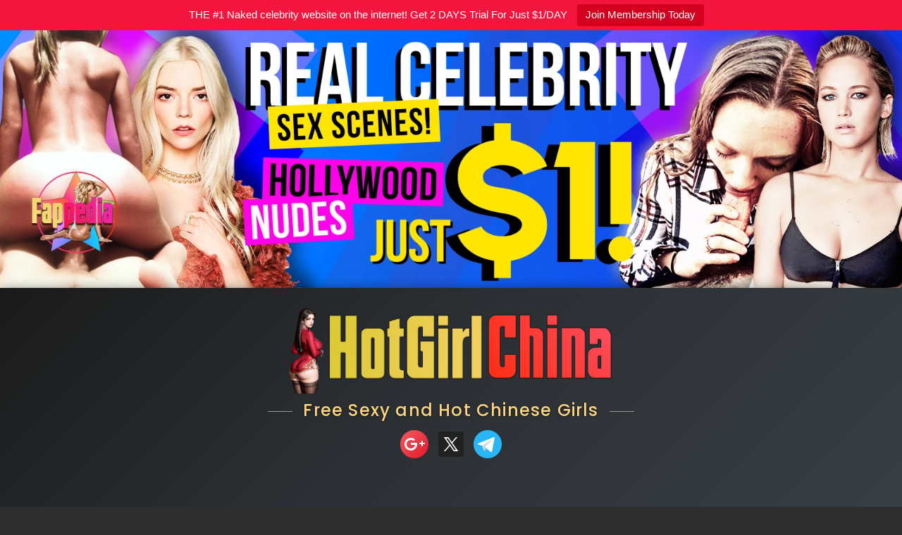

--- FILE ---
content_type: text/html; charset=UTF-8
request_url: https://hotgirlchina.com/coser%E7%9A%AE%E7%9A%AE%E5%A5%B6%E5%8F%AF%E5%8F%AF%E7%88%B1%E4%BA%86%E5%95%A6-%E9%BB%91%E6%9A%97%E6%8A%A4%E5%A3%AB-40-photos/
body_size: 29405
content:
<!doctype html>
<html lang="en-US">
<head>
	<meta charset="UTF-8">
	<meta name="viewport" content="width=device-width, initial-scale=1">
	<link rel="profile" href="https://gmpg.org/xfn/11">
	<title>🇨🇳 Coser@皮皮奶可可爱了啦: 黑暗护士 (40 photos) ★ Hot Girl China</title>
<meta name='robots' content='max-image-preview:large' />
	<style>img:is([sizes="auto" i], [sizes^="auto," i]) { contain-intrinsic-size: 3000px 1500px }</style>
	<link rel='dns-prefetch' href='//vietpub.com' />
<link rel='dns-prefetch' href='//fonts.googleapis.com' />
<link rel='stylesheet' id='cube-blog-fonts-css' href='https://hotgirlchina.com/wp-content/fonts/41d2dec1462450ebe55fa341fa084c84.css?x49649' type='text/css' media='all' />
<link rel='stylesheet' id='wp-block-library-css' href='https://hotgirlchina.com/wp-includes/css/dist/block-library/style.min.css?x49649&amp;ver=6.8.1' type='text/css' media='all' />
<style id='wp-block-library-theme-inline-css' type='text/css'>
.wp-block-audio :where(figcaption){color:#555;font-size:13px;text-align:center}.is-dark-theme .wp-block-audio :where(figcaption){color:#ffffffa6}.wp-block-audio{margin:0 0 1em}.wp-block-code{border:1px solid #ccc;border-radius:4px;font-family:Menlo,Consolas,monaco,monospace;padding:.8em 1em}.wp-block-embed :where(figcaption){color:#555;font-size:13px;text-align:center}.is-dark-theme .wp-block-embed :where(figcaption){color:#ffffffa6}.wp-block-embed{margin:0 0 1em}.blocks-gallery-caption{color:#555;font-size:13px;text-align:center}.is-dark-theme .blocks-gallery-caption{color:#ffffffa6}:root :where(.wp-block-image figcaption){color:#555;font-size:13px;text-align:center}.is-dark-theme :root :where(.wp-block-image figcaption){color:#ffffffa6}.wp-block-image{margin:0 0 1em}.wp-block-pullquote{border-bottom:4px solid;border-top:4px solid;color:currentColor;margin-bottom:1.75em}.wp-block-pullquote cite,.wp-block-pullquote footer,.wp-block-pullquote__citation{color:currentColor;font-size:.8125em;font-style:normal;text-transform:uppercase}.wp-block-quote{border-left:.25em solid;margin:0 0 1.75em;padding-left:1em}.wp-block-quote cite,.wp-block-quote footer{color:currentColor;font-size:.8125em;font-style:normal;position:relative}.wp-block-quote:where(.has-text-align-right){border-left:none;border-right:.25em solid;padding-left:0;padding-right:1em}.wp-block-quote:where(.has-text-align-center){border:none;padding-left:0}.wp-block-quote.is-large,.wp-block-quote.is-style-large,.wp-block-quote:where(.is-style-plain){border:none}.wp-block-search .wp-block-search__label{font-weight:700}.wp-block-search__button{border:1px solid #ccc;padding:.375em .625em}:where(.wp-block-group.has-background){padding:1.25em 2.375em}.wp-block-separator.has-css-opacity{opacity:.4}.wp-block-separator{border:none;border-bottom:2px solid;margin-left:auto;margin-right:auto}.wp-block-separator.has-alpha-channel-opacity{opacity:1}.wp-block-separator:not(.is-style-wide):not(.is-style-dots){width:100px}.wp-block-separator.has-background:not(.is-style-dots){border-bottom:none;height:1px}.wp-block-separator.has-background:not(.is-style-wide):not(.is-style-dots){height:2px}.wp-block-table{margin:0 0 1em}.wp-block-table td,.wp-block-table th{word-break:normal}.wp-block-table :where(figcaption){color:#555;font-size:13px;text-align:center}.is-dark-theme .wp-block-table :where(figcaption){color:#ffffffa6}.wp-block-video :where(figcaption){color:#555;font-size:13px;text-align:center}.is-dark-theme .wp-block-video :where(figcaption){color:#ffffffa6}.wp-block-video{margin:0 0 1em}:root :where(.wp-block-template-part.has-background){margin-bottom:0;margin-top:0;padding:1.25em 2.375em}
</style>
<style id='classic-theme-styles-inline-css' type='text/css'>
/*! This file is auto-generated */
.wp-block-button__link{color:#fff;background-color:#32373c;border-radius:9999px;box-shadow:none;text-decoration:none;padding:calc(.667em + 2px) calc(1.333em + 2px);font-size:1.125em}.wp-block-file__button{background:#32373c;color:#fff;text-decoration:none}
</style>
<style id='global-styles-inline-css' type='text/css'>
:root{--wp--preset--aspect-ratio--square: 1;--wp--preset--aspect-ratio--4-3: 4/3;--wp--preset--aspect-ratio--3-4: 3/4;--wp--preset--aspect-ratio--3-2: 3/2;--wp--preset--aspect-ratio--2-3: 2/3;--wp--preset--aspect-ratio--16-9: 16/9;--wp--preset--aspect-ratio--9-16: 9/16;--wp--preset--color--black: #2f3633;--wp--preset--color--cyan-bluish-gray: #abb8c3;--wp--preset--color--white: #ffffff;--wp--preset--color--pale-pink: #f78da7;--wp--preset--color--vivid-red: #cf2e2e;--wp--preset--color--luminous-vivid-orange: #ff6900;--wp--preset--color--luminous-vivid-amber: #fcb900;--wp--preset--color--light-green-cyan: #7bdcb5;--wp--preset--color--vivid-green-cyan: #00d084;--wp--preset--color--pale-cyan-blue: #8ed1fc;--wp--preset--color--vivid-cyan-blue: #0693e3;--wp--preset--color--vivid-purple: #9b51e0;--wp--preset--color--blue: #2c7dfa;--wp--preset--color--green: #07d79c;--wp--preset--color--orange: #ff8737;--wp--preset--color--grey: #82868b;--wp--preset--gradient--vivid-cyan-blue-to-vivid-purple: linear-gradient(135deg,rgba(6,147,227,1) 0%,rgb(155,81,224) 100%);--wp--preset--gradient--light-green-cyan-to-vivid-green-cyan: linear-gradient(135deg,rgb(122,220,180) 0%,rgb(0,208,130) 100%);--wp--preset--gradient--luminous-vivid-amber-to-luminous-vivid-orange: linear-gradient(135deg,rgba(252,185,0,1) 0%,rgba(255,105,0,1) 100%);--wp--preset--gradient--luminous-vivid-orange-to-vivid-red: linear-gradient(135deg,rgba(255,105,0,1) 0%,rgb(207,46,46) 100%);--wp--preset--gradient--very-light-gray-to-cyan-bluish-gray: linear-gradient(135deg,rgb(238,238,238) 0%,rgb(169,184,195) 100%);--wp--preset--gradient--cool-to-warm-spectrum: linear-gradient(135deg,rgb(74,234,220) 0%,rgb(151,120,209) 20%,rgb(207,42,186) 40%,rgb(238,44,130) 60%,rgb(251,105,98) 80%,rgb(254,248,76) 100%);--wp--preset--gradient--blush-light-purple: linear-gradient(135deg,rgb(255,206,236) 0%,rgb(152,150,240) 100%);--wp--preset--gradient--blush-bordeaux: linear-gradient(135deg,rgb(254,205,165) 0%,rgb(254,45,45) 50%,rgb(107,0,62) 100%);--wp--preset--gradient--luminous-dusk: linear-gradient(135deg,rgb(255,203,112) 0%,rgb(199,81,192) 50%,rgb(65,88,208) 100%);--wp--preset--gradient--pale-ocean: linear-gradient(135deg,rgb(255,245,203) 0%,rgb(182,227,212) 50%,rgb(51,167,181) 100%);--wp--preset--gradient--electric-grass: linear-gradient(135deg,rgb(202,248,128) 0%,rgb(113,206,126) 100%);--wp--preset--gradient--midnight: linear-gradient(135deg,rgb(2,3,129) 0%,rgb(40,116,252) 100%);--wp--preset--font-size--small: 12px;--wp--preset--font-size--medium: 20px;--wp--preset--font-size--large: 36px;--wp--preset--font-size--x-large: 42px;--wp--preset--font-size--regular: 16px;--wp--preset--font-size--larger: 36px;--wp--preset--font-size--huge: 48px;--wp--preset--spacing--20: 0.44rem;--wp--preset--spacing--30: 0.67rem;--wp--preset--spacing--40: 1rem;--wp--preset--spacing--50: 1.5rem;--wp--preset--spacing--60: 2.25rem;--wp--preset--spacing--70: 3.38rem;--wp--preset--spacing--80: 5.06rem;--wp--preset--shadow--natural: 6px 6px 9px rgba(0, 0, 0, 0.2);--wp--preset--shadow--deep: 12px 12px 50px rgba(0, 0, 0, 0.4);--wp--preset--shadow--sharp: 6px 6px 0px rgba(0, 0, 0, 0.2);--wp--preset--shadow--outlined: 6px 6px 0px -3px rgba(255, 255, 255, 1), 6px 6px rgba(0, 0, 0, 1);--wp--preset--shadow--crisp: 6px 6px 0px rgba(0, 0, 0, 1);}:where(.is-layout-flex){gap: 0.5em;}:where(.is-layout-grid){gap: 0.5em;}body .is-layout-flex{display: flex;}.is-layout-flex{flex-wrap: wrap;align-items: center;}.is-layout-flex > :is(*, div){margin: 0;}body .is-layout-grid{display: grid;}.is-layout-grid > :is(*, div){margin: 0;}:where(.wp-block-columns.is-layout-flex){gap: 2em;}:where(.wp-block-columns.is-layout-grid){gap: 2em;}:where(.wp-block-post-template.is-layout-flex){gap: 1.25em;}:where(.wp-block-post-template.is-layout-grid){gap: 1.25em;}.has-black-color{color: var(--wp--preset--color--black) !important;}.has-cyan-bluish-gray-color{color: var(--wp--preset--color--cyan-bluish-gray) !important;}.has-white-color{color: var(--wp--preset--color--white) !important;}.has-pale-pink-color{color: var(--wp--preset--color--pale-pink) !important;}.has-vivid-red-color{color: var(--wp--preset--color--vivid-red) !important;}.has-luminous-vivid-orange-color{color: var(--wp--preset--color--luminous-vivid-orange) !important;}.has-luminous-vivid-amber-color{color: var(--wp--preset--color--luminous-vivid-amber) !important;}.has-light-green-cyan-color{color: var(--wp--preset--color--light-green-cyan) !important;}.has-vivid-green-cyan-color{color: var(--wp--preset--color--vivid-green-cyan) !important;}.has-pale-cyan-blue-color{color: var(--wp--preset--color--pale-cyan-blue) !important;}.has-vivid-cyan-blue-color{color: var(--wp--preset--color--vivid-cyan-blue) !important;}.has-vivid-purple-color{color: var(--wp--preset--color--vivid-purple) !important;}.has-black-background-color{background-color: var(--wp--preset--color--black) !important;}.has-cyan-bluish-gray-background-color{background-color: var(--wp--preset--color--cyan-bluish-gray) !important;}.has-white-background-color{background-color: var(--wp--preset--color--white) !important;}.has-pale-pink-background-color{background-color: var(--wp--preset--color--pale-pink) !important;}.has-vivid-red-background-color{background-color: var(--wp--preset--color--vivid-red) !important;}.has-luminous-vivid-orange-background-color{background-color: var(--wp--preset--color--luminous-vivid-orange) !important;}.has-luminous-vivid-amber-background-color{background-color: var(--wp--preset--color--luminous-vivid-amber) !important;}.has-light-green-cyan-background-color{background-color: var(--wp--preset--color--light-green-cyan) !important;}.has-vivid-green-cyan-background-color{background-color: var(--wp--preset--color--vivid-green-cyan) !important;}.has-pale-cyan-blue-background-color{background-color: var(--wp--preset--color--pale-cyan-blue) !important;}.has-vivid-cyan-blue-background-color{background-color: var(--wp--preset--color--vivid-cyan-blue) !important;}.has-vivid-purple-background-color{background-color: var(--wp--preset--color--vivid-purple) !important;}.has-black-border-color{border-color: var(--wp--preset--color--black) !important;}.has-cyan-bluish-gray-border-color{border-color: var(--wp--preset--color--cyan-bluish-gray) !important;}.has-white-border-color{border-color: var(--wp--preset--color--white) !important;}.has-pale-pink-border-color{border-color: var(--wp--preset--color--pale-pink) !important;}.has-vivid-red-border-color{border-color: var(--wp--preset--color--vivid-red) !important;}.has-luminous-vivid-orange-border-color{border-color: var(--wp--preset--color--luminous-vivid-orange) !important;}.has-luminous-vivid-amber-border-color{border-color: var(--wp--preset--color--luminous-vivid-amber) !important;}.has-light-green-cyan-border-color{border-color: var(--wp--preset--color--light-green-cyan) !important;}.has-vivid-green-cyan-border-color{border-color: var(--wp--preset--color--vivid-green-cyan) !important;}.has-pale-cyan-blue-border-color{border-color: var(--wp--preset--color--pale-cyan-blue) !important;}.has-vivid-cyan-blue-border-color{border-color: var(--wp--preset--color--vivid-cyan-blue) !important;}.has-vivid-purple-border-color{border-color: var(--wp--preset--color--vivid-purple) !important;}.has-vivid-cyan-blue-to-vivid-purple-gradient-background{background: var(--wp--preset--gradient--vivid-cyan-blue-to-vivid-purple) !important;}.has-light-green-cyan-to-vivid-green-cyan-gradient-background{background: var(--wp--preset--gradient--light-green-cyan-to-vivid-green-cyan) !important;}.has-luminous-vivid-amber-to-luminous-vivid-orange-gradient-background{background: var(--wp--preset--gradient--luminous-vivid-amber-to-luminous-vivid-orange) !important;}.has-luminous-vivid-orange-to-vivid-red-gradient-background{background: var(--wp--preset--gradient--luminous-vivid-orange-to-vivid-red) !important;}.has-very-light-gray-to-cyan-bluish-gray-gradient-background{background: var(--wp--preset--gradient--very-light-gray-to-cyan-bluish-gray) !important;}.has-cool-to-warm-spectrum-gradient-background{background: var(--wp--preset--gradient--cool-to-warm-spectrum) !important;}.has-blush-light-purple-gradient-background{background: var(--wp--preset--gradient--blush-light-purple) !important;}.has-blush-bordeaux-gradient-background{background: var(--wp--preset--gradient--blush-bordeaux) !important;}.has-luminous-dusk-gradient-background{background: var(--wp--preset--gradient--luminous-dusk) !important;}.has-pale-ocean-gradient-background{background: var(--wp--preset--gradient--pale-ocean) !important;}.has-electric-grass-gradient-background{background: var(--wp--preset--gradient--electric-grass) !important;}.has-midnight-gradient-background{background: var(--wp--preset--gradient--midnight) !important;}.has-small-font-size{font-size: var(--wp--preset--font-size--small) !important;}.has-medium-font-size{font-size: var(--wp--preset--font-size--medium) !important;}.has-large-font-size{font-size: var(--wp--preset--font-size--large) !important;}.has-x-large-font-size{font-size: var(--wp--preset--font-size--x-large) !important;}
:where(.wp-block-post-template.is-layout-flex){gap: 1.25em;}:where(.wp-block-post-template.is-layout-grid){gap: 1.25em;}
:where(.wp-block-columns.is-layout-flex){gap: 2em;}:where(.wp-block-columns.is-layout-grid){gap: 2em;}
:root :where(.wp-block-pullquote){font-size: 1.5em;line-height: 1.6;}
</style>
<link rel='stylesheet' id='topbar-css' href='https://hotgirlchina.com/wp-content/plugins/top-bar/inc/../css/topbar_style.css?x49649&amp;ver=6.8.1' type='text/css' media='all' />
<link rel='stylesheet' id='rss-retriever-css' href='https://hotgirlchina.com/wp-content/plugins/wordpress-rss-feed-retriever-pro/inc/css/rss-retriever.css?x49649&amp;ver=1.6.5' type='text/css' media='all' />
<link rel='stylesheet' id='cube-blog-blocks-css' href='https://hotgirlchina.com/wp-content/themes/cube-blog/assets/css/blocks.css?x49649&amp;ver=6.8.1' type='text/css' media='all' />
<link rel='stylesheet' id='quiet-blog-style-parent-css' href='https://hotgirlchina.com/wp-content/themes/cube-blog/style.css?x49649&amp;ver=6.8.1' type='text/css' media='all' />
<link rel='stylesheet' id='poppins-font-css' href='https://fonts.googleapis.com/css2?family=Poppins%3Awght%40300%3B400%3B500%3B600%3B700&#038;display=swap&#038;ver=6.8.1' type='text/css' media='all' />
<link rel='stylesheet' id='slick-theme-css-css' href='https://hotgirlchina.com/wp-content/themes/cube-blog/assets/css/slick-theme.css?x49649&amp;ver=6.8.1' type='text/css' media='all' />
<link rel='stylesheet' id='slick-css-css' href='https://hotgirlchina.com/wp-content/themes/cube-blog/assets/css/slick.css?x49649&amp;ver=6.8.1' type='text/css' media='all' />
<link rel='stylesheet' id='cube-blog-style-css' href='https://hotgirlchina.com/wp-content/themes/quiet-blog/style.css?x49649&amp;ver=6.8.1' type='text/css' media='all' />
<link rel='stylesheet' id='fancybox-css' href='https://hotgirlchina.com/wp-content/plugins/easy-fancybox/fancybox/1.5.4/jquery.fancybox.min.css?x49649&amp;ver=6.8.1' type='text/css' media='screen' />
<style id='fancybox-inline-css' type='text/css'>
#fancybox-content{border-color:#ffffff;}#fancybox-title,#fancybox-title-float-main{color:#fff}
</style>
<script type="text/javascript" src="https://hotgirlchina.com/wp-includes/js/jquery/jquery.min.js?x49649&amp;ver=3.7.1" id="jquery-core-js"></script>
<script type="text/javascript" id="topbar_frontjs-js-extra">
/* <![CDATA[ */
var tpbr_settings = {"fixed":"notfixed","user_who":"notloggedin","guests_or_users":"all","message":"THE #1 Naked celebrity website on the internet! Get 2 DAYS Trial For Just $1\/DAY","status":"active","yn_button":"button","color":"#f2153e","button_text":"Join Membership Today","button_url":"https:\/\/fappedia.com\/join\/","button_behavior":"newwindow","is_admin_bar":"no","detect_sticky":"0"};
/* ]]> */
</script>
<script type="text/javascript" src="https://hotgirlchina.com/wp-content/plugins/top-bar/inc/../js/tpbr_front.min.js?x49649&amp;ver=6.8.1" id="topbar_frontjs-js"></script>
<!-- SEO meta tags powered by SmartCrawl https://wpmudev.com/project/smartcrawl-wordpress-seo/ -->
<link rel="canonical" href="https://hotgirlchina.com/coser%e7%9a%ae%e7%9a%ae%e5%a5%b6%e5%8f%af%e5%8f%af%e7%88%b1%e4%ba%86%e5%95%a6-%e9%bb%91%e6%9a%97%e6%8a%a4%e5%a3%ab-40-photos/" />
<script type="application/ld+json">{"@context":"https:\/\/schema.org","@graph":[{"@type":"WPHeader","url":"https:\/\/hotgirlchina.com\/coser%e7%9a%ae%e7%9a%ae%e5%a5%b6%e5%8f%af%e5%8f%af%e7%88%b1%e4%ba%86%e5%95%a6-%e9%bb%91%e6%9a%97%e6%8a%a4%e5%a3%ab-40-photos\/","headline":"\ud83c\udde8\ud83c\uddf3 Coser@\u76ae\u76ae\u5976\u53ef\u53ef\u7231\u4e86\u5566: \u9ed1\u6697\u62a4\u58eb (40 photos) \u2605 Hot Girl China","description":""},{"@type":"WPFooter","url":"https:\/\/hotgirlchina.com\/coser%e7%9a%ae%e7%9a%ae%e5%a5%b6%e5%8f%af%e5%8f%af%e7%88%b1%e4%ba%86%e5%95%a6-%e9%bb%91%e6%9a%97%e6%8a%a4%e5%a3%ab-40-photos\/","headline":"\ud83c\udde8\ud83c\uddf3 Coser@\u76ae\u76ae\u5976\u53ef\u53ef\u7231\u4e86\u5566: \u9ed1\u6697\u62a4\u58eb (40 photos) \u2605 Hot Girl China","description":"","copyrightYear":"2026"},{"@type":"Organization","@id":"https:\/\/hotgirlchina.com\/#schema-publishing-organization","url":"https:\/\/hotgirlchina.com","name":"Hot Girl China"},{"@type":"WebSite","@id":"https:\/\/hotgirlchina.com\/#schema-website","url":"https:\/\/hotgirlchina.com","name":"Hot Girl China","encoding":"UTF-8","potentialAction":{"@type":"SearchAction","target":"https:\/\/hotgirlchina.com\/search\/{search_term_string}\/","query-input":"required name=search_term_string"},"image":{"@type":"ImageObject","@id":"https:\/\/hotgirlchina.com\/#schema-site-logo","url":"https:\/\/hotgirlchina.com\/wp-content\/uploads\/2025\/07\/hotgirlchina.png","height":512,"width":512}},{"@type":"BreadcrumbList","@id":"https:\/\/hotgirlchina.com\/coser%E7%9A%AE%E7%9A%AE%E5%A5%B6%E5%8F%AF%E5%8F%AF%E7%88%B1%E4%BA%86%E5%95%A6-%E9%BB%91%E6%9A%97%E6%8A%A4%E5%A3%AB-40-photos?page&name=coser%E7%9A%AE%E7%9A%AE%E5%A5%B6%E5%8F%AF%E5%8F%AF%E7%88%B1%E4%BA%86%E5%95%A6-%E9%BB%91%E6%9A%97%E6%8A%A4%E5%A3%AB-40-photos\/#breadcrumb","itemListElement":[{"@type":"ListItem","position":1,"name":"Sexy Set","item":"https:\/\/hotgirlchina.com\/category\/sexy-set\/"},{"@type":"ListItem","position":2,"name":"Coser@\u76ae\u76ae\u5976\u53ef\u53ef\u7231\u4e86\u5566: \u9ed1\u6697\u62a4\u58eb (40 photos)"}]},{"@type":"Person","@id":"https:\/\/hotgirlchina.com\/author\/root\/#schema-author","name":"Mr.X"},{"@type":"WebPage","@id":"https:\/\/hotgirlchina.com\/coser%e7%9a%ae%e7%9a%ae%e5%a5%b6%e5%8f%af%e5%8f%af%e7%88%b1%e4%ba%86%e5%95%a6-%e9%bb%91%e6%9a%97%e6%8a%a4%e5%a3%ab-40-photos\/#schema-webpage","isPartOf":{"@id":"https:\/\/hotgirlchina.com\/#schema-website"},"publisher":{"@id":"https:\/\/hotgirlchina.com\/#schema-publishing-organization"},"url":"https:\/\/hotgirlchina.com\/coser%e7%9a%ae%e7%9a%ae%e5%a5%b6%e5%8f%af%e5%8f%af%e7%88%b1%e4%ba%86%e5%95%a6-%e9%bb%91%e6%9a%97%e6%8a%a4%e5%a3%ab-40-photos\/","hasPart":[{"@type":"SiteNavigationElement","@id":"https:\/\/hotgirlchina.com\/coser%e7%9a%ae%e7%9a%ae%e5%a5%b6%e5%8f%af%e5%8f%af%e7%88%b1%e4%ba%86%e5%95%a6-%e9%bb%91%e6%9a%97%e6%8a%a4%e5%a3%ab-40-photos\/#schema-nav-element-15","name":"\ud83c\udfe0 Home","url":"https:\/\/hotgirlchina.com"},{"@type":"SiteNavigationElement","@id":"https:\/\/hotgirlchina.com\/coser%e7%9a%ae%e7%9a%ae%e5%a5%b6%e5%8f%af%e5%8f%af%e7%88%b1%e4%ba%86%e5%95%a6-%e9%bb%91%e6%9a%97%e6%8a%a4%e5%a3%ab-40-photos\/#schema-nav-element-246","name":"\ud83d\udd25 Sexy Set","url":"https:\/\/hotgirlchina.com\/category\/sexy-set\/"},{"@type":"SiteNavigationElement","@id":"https:\/\/hotgirlchina.com\/coser%e7%9a%ae%e7%9a%ae%e5%a5%b6%e5%8f%af%e5%8f%af%e7%88%b1%e4%ba%86%e5%95%a6-%e9%bb%91%e6%9a%97%e6%8a%a4%e5%a3%ab-40-photos\/#schema-nav-element-427","name":"\ud83d\udcf8 Xiutaku","url":"https:\/\/hotgirlchina.com\/category\/xiutaku\/"},{"@type":"SiteNavigationElement","@id":"https:\/\/hotgirlchina.com\/coser%e7%9a%ae%e7%9a%ae%e5%a5%b6%e5%8f%af%e5%8f%af%e7%88%b1%e4%ba%86%e5%95%a6-%e9%bb%91%e6%9a%97%e6%8a%a4%e5%a3%ab-40-photos\/#schema-nav-element-327282","name":"","url":"https:\/\/hotgirlchina.com\/tag\/xiuren%e7%a7%80%e4%ba%ba%e7%bd%91\/"},{"@type":"SiteNavigationElement","@id":"https:\/\/hotgirlchina.com\/coser%e7%9a%ae%e7%9a%ae%e5%a5%b6%e5%8f%af%e5%8f%af%e7%88%b1%e4%ba%86%e5%95%a6-%e9%bb%91%e6%9a%97%e6%8a%a4%e5%a3%ab-40-photos\/#schema-nav-element-327283","name":"","url":"https:\/\/hotgirlchina.com\/tag\/xiaoyu%e7%94%bb%e8%af%ad%e7%95%8c\/"},{"@type":"SiteNavigationElement","@id":"https:\/\/hotgirlchina.com\/coser%e7%9a%ae%e7%9a%ae%e5%a5%b6%e5%8f%af%e5%8f%af%e7%88%b1%e4%ba%86%e5%95%a6-%e9%bb%91%e6%9a%97%e6%8a%a4%e5%a3%ab-40-photos\/#schema-nav-element-327284","name":"","url":"https:\/\/hotgirlchina.com\/tag\/youmi%e5%b0%a4%e8%9c%9c%e8%8d%9f\/"},{"@type":"SiteNavigationElement","@id":"https:\/\/hotgirlchina.com\/coser%e7%9a%ae%e7%9a%ae%e5%a5%b6%e5%8f%af%e5%8f%af%e7%88%b1%e4%ba%86%e5%95%a6-%e9%bb%91%e6%9a%97%e6%8a%a4%e5%a3%ab-40-photos\/#schema-nav-element-327285","name":"","url":"https:\/\/hotgirlchina.com\/tag\/imiss%e7%88%b1%e8%9c%9c%e7%a4%be\/"},{"@type":"SiteNavigationElement","@id":"https:\/\/hotgirlchina.com\/coser%e7%9a%ae%e7%9a%ae%e5%a5%b6%e5%8f%af%e5%8f%af%e7%88%b1%e4%ba%86%e5%95%a6-%e9%bb%91%e6%9a%97%e6%8a%a4%e5%a3%ab-40-photos\/#schema-nav-element-327286","name":"","url":"https:\/\/hotgirlchina.com\/tag\/mygirl%e7%be%8e%e5%aa%9b%e9%a6%86\/"},{"@type":"SiteNavigationElement","@id":"https:\/\/hotgirlchina.com\/coser%e7%9a%ae%e7%9a%ae%e5%a5%b6%e5%8f%af%e5%8f%af%e7%88%b1%e4%ba%86%e5%95%a6-%e9%bb%91%e6%9a%97%e6%8a%a4%e5%a3%ab-40-photos\/#schema-nav-element-327287","name":"","url":"https:\/\/hotgirlchina.com\/tag\/mfstar%e6%a8%a1%e8%8c%83%e5%ad%a6%e9%99%a2\/"},{"@type":"SiteNavigationElement","@id":"https:\/\/hotgirlchina.com\/coser%e7%9a%ae%e7%9a%ae%e5%a5%b6%e5%8f%af%e5%8f%af%e7%88%b1%e4%ba%86%e5%95%a6-%e9%bb%91%e6%9a%97%e6%8a%a4%e5%a3%ab-40-photos\/#schema-nav-element-327288","name":"","url":"https:\/\/hotgirlchina.com\/tag\/huayang%e8%8a%b1%e6%bc%be\/"},{"@type":"SiteNavigationElement","@id":"https:\/\/hotgirlchina.com\/coser%e7%9a%ae%e7%9a%ae%e5%a5%b6%e5%8f%af%e5%8f%af%e7%88%b1%e4%ba%86%e5%95%a6-%e9%bb%91%e6%9a%97%e6%8a%a4%e5%a3%ab-40-photos\/#schema-nav-element-327289","name":"","url":"https:\/\/hotgirlchina.com\/tag\/feilin%e5%97%b2%e5%9b%a1%e5%9b%a1\/"},{"@type":"SiteNavigationElement","@id":"https:\/\/hotgirlchina.com\/coser%e7%9a%ae%e7%9a%ae%e5%a5%b6%e5%8f%af%e5%8f%af%e7%88%b1%e4%ba%86%e5%95%a6-%e9%bb%91%e6%9a%97%e6%8a%a4%e5%a3%ab-40-photos\/#schema-nav-element-327290","name":"","url":"https:\/\/hotgirlchina.com\/tag\/mistar%e9%ad%85%e5%a6%8d%e7%a4%be\/"},{"@type":"SiteNavigationElement","@id":"https:\/\/hotgirlchina.com\/coser%e7%9a%ae%e7%9a%ae%e5%a5%b6%e5%8f%af%e5%8f%af%e7%88%b1%e4%ba%86%e5%95%a6-%e9%bb%91%e6%9a%97%e6%8a%a4%e5%a3%ab-40-photos\/#schema-nav-element-327291","name":"","url":"https:\/\/hotgirlchina.com\/tag\/youwu%e5%b0%a4%e7%89%a9%e9%a6%86\/"},{"@type":"SiteNavigationElement","@id":"https:\/\/hotgirlchina.com\/coser%e7%9a%ae%e7%9a%ae%e5%a5%b6%e5%8f%af%e5%8f%af%e7%88%b1%e4%ba%86%e5%95%a6-%e9%bb%91%e6%9a%97%e6%8a%a4%e5%a3%ab-40-photos\/#schema-nav-element-327292","name":"","url":"https:\/\/hotgirlchina.com\/tag\/xingyan%e6%98%9f%e9%a2%9c%e7%a4%be\/"},{"@type":"SiteNavigationElement","@id":"https:\/\/hotgirlchina.com\/coser%e7%9a%ae%e7%9a%ae%e5%a5%b6%e5%8f%af%e5%8f%af%e7%88%b1%e4%ba%86%e5%95%a6-%e9%bb%91%e6%9a%97%e6%8a%a4%e5%a3%ab-40-photos\/#schema-nav-element-327293","name":"","url":"https:\/\/hotgirlchina.com\/tag\/miitao%e8%9c%9c%e6%a1%83%e7%a4%be\/"},{"@type":"SiteNavigationElement","@id":"https:\/\/hotgirlchina.com\/coser%e7%9a%ae%e7%9a%ae%e5%a5%b6%e5%8f%af%e5%8f%af%e7%88%b1%e4%ba%86%e5%95%a6-%e9%bb%91%e6%9a%97%e6%8a%a4%e5%a3%ab-40-photos\/#schema-nav-element-327294","name":"","url":"https:\/\/hotgirlchina.com\/tag\/bololi%e5%85%94%e5%87%a0%e7%9b%9f\/"},{"@type":"SiteNavigationElement","@id":"https:\/\/hotgirlchina.com\/coser%e7%9a%ae%e7%9a%ae%e5%a5%b6%e5%8f%af%e5%8f%af%e7%88%b1%e4%ba%86%e5%95%a6-%e9%bb%91%e6%9a%97%e6%8a%a4%e5%a3%ab-40-photos\/#schema-nav-element-327295","name":"","url":"https:\/\/hotgirlchina.com\/tag\/dkgirl%e5%be%a1%e5%a5%b3%e9%83%8e\/"},{"@type":"SiteNavigationElement","@id":"https:\/\/hotgirlchina.com\/coser%e7%9a%ae%e7%9a%ae%e5%a5%b6%e5%8f%af%e5%8f%af%e7%88%b1%e4%ba%86%e5%95%a6-%e9%bb%91%e6%9a%97%e6%8a%a4%e5%a3%ab-40-photos\/#schema-nav-element-327296","name":"","url":"https:\/\/hotgirlchina.com\/tag\/micat%e7%8c%ab%e8%90%8c%e6%a6%9c\/"},{"@type":"SiteNavigationElement","@id":"https:\/\/hotgirlchina.com\/coser%e7%9a%ae%e7%9a%ae%e5%a5%b6%e5%8f%af%e5%8f%af%e7%88%b1%e4%ba%86%e5%95%a6-%e9%bb%91%e6%9a%97%e6%8a%a4%e5%a3%ab-40-photos\/#schema-nav-element-327297","name":"","url":"https:\/\/hotgirlchina.com\/tag\/candy%e7%b3%96%e6%9e%9c%e7%94%bb%e6%8a%a5\/"},{"@type":"SiteNavigationElement","@id":"https:\/\/hotgirlchina.com\/coser%e7%9a%ae%e7%9a%ae%e5%a5%b6%e5%8f%af%e5%8f%af%e7%88%b1%e4%ba%86%e5%95%a6-%e9%bb%91%e6%9a%97%e6%8a%a4%e5%a3%ab-40-photos\/#schema-nav-element-327298","name":"","url":"https:\/\/hotgirlchina.com\/tag\/huayan%e8%8a%b1%e3%81%ae%e9%a2%9c\/"},{"@type":"SiteNavigationElement","@id":"https:\/\/hotgirlchina.com\/coser%e7%9a%ae%e7%9a%ae%e5%a5%b6%e5%8f%af%e5%8f%af%e7%88%b1%e4%ba%86%e5%95%a6-%e9%bb%91%e6%9a%97%e6%8a%a4%e5%a3%ab-40-photos\/#schema-nav-element-327299","name":"","url":"https:\/\/hotgirlchina.com\/tag\/uxing%e4%bc%98%e6%98%9f%e9%a6%86\/"},{"@type":"SiteNavigationElement","@id":"https:\/\/hotgirlchina.com\/coser%e7%9a%ae%e7%9a%ae%e5%a5%b6%e5%8f%af%e5%8f%af%e7%88%b1%e4%ba%86%e5%95%a6-%e9%bb%91%e6%9a%97%e6%8a%a4%e5%a3%ab-40-photos\/#schema-nav-element-327300","name":"","url":"https:\/\/hotgirlchina.com\/tag\/leyuan%e6%98%9f%e4%b9%90%e5%9b%ad\/"},{"@type":"SiteNavigationElement","@id":"https:\/\/hotgirlchina.com\/coser%e7%9a%ae%e7%9a%ae%e5%a5%b6%e5%8f%af%e5%8f%af%e7%88%b1%e4%ba%86%e5%95%a6-%e9%bb%91%e6%9a%97%e6%8a%a4%e5%a3%ab-40-photos\/#schema-nav-element-327301","name":"","url":"https:\/\/hotgirlchina.com\/tag\/taste%e9%a1%bd%e5%91%b3%e7%94%9f%e6%b4%bb\/"},{"@type":"SiteNavigationElement","@id":"https:\/\/hotgirlchina.com\/coser%e7%9a%ae%e7%9a%ae%e5%a5%b6%e5%8f%af%e5%8f%af%e7%88%b1%e4%ba%86%e5%95%a6-%e9%bb%91%e6%9a%97%e6%8a%a4%e5%a3%ab-40-photos\/#schema-nav-element-327302","name":"","url":"https:\/\/hotgirlchina.com\/tag\/wings%e5%bd%b1%e7%a7%81%e8%8d%9f\/"},{"@type":"SiteNavigationElement","@id":"https:\/\/hotgirlchina.com\/coser%e7%9a%ae%e7%9a%ae%e5%a5%b6%e5%8f%af%e5%8f%af%e7%88%b1%e4%ba%86%e5%95%a6-%e9%bb%91%e6%9a%97%e6%8a%a4%e5%a3%ab-40-photos\/#schema-nav-element-327303","name":"","url":"https:\/\/hotgirlchina.com\/tag\/mintye%e8%96%84%e8%8d%b7%e5%8f%b6\/"},{"@type":"SiteNavigationElement","@id":"https:\/\/hotgirlchina.com\/coser%e7%9a%ae%e7%9a%ae%e5%a5%b6%e5%8f%af%e5%8f%af%e7%88%b1%e4%ba%86%e5%95%a6-%e9%bb%91%e6%9a%97%e6%8a%a4%e5%a3%ab-40-photos\/#schema-nav-element-327304","name":"","url":"https:\/\/hotgirlchina.com\/tag\/mtmeng%e6%a8%a1%e7%89%b9%e8%81%94%e7%9b%9f\/"},{"@type":"SiteNavigationElement","@id":"https:\/\/hotgirlchina.com\/coser%e7%9a%ae%e7%9a%ae%e5%a5%b6%e5%8f%af%e5%8f%af%e7%88%b1%e4%ba%86%e5%95%a6-%e9%bb%91%e6%9a%97%e6%8a%a4%e5%a3%ab-40-photos\/#schema-nav-element-1702","name":"\ud83d\udc59 AI","url":"https:\/\/hotgirlchina.com\/tag\/ai-generated\/"},{"@type":"SiteNavigationElement","@id":"https:\/\/hotgirlchina.com\/coser%e7%9a%ae%e7%9a%ae%e5%a5%b6%e5%8f%af%e5%8f%af%e7%88%b1%e4%ba%86%e5%95%a6-%e9%bb%91%e6%9a%97%e6%8a%a4%e5%a3%ab-40-photos\/#schema-nav-element-327305","name":"\ud83c\udfad Cosplay","url":"https:\/\/hotgirlchina.com\/tag\/cosplay\/"},{"@type":"SiteNavigationElement","@id":"https:\/\/hotgirlchina.com\/coser%e7%9a%ae%e7%9a%ae%e5%a5%b6%e5%8f%af%e5%8f%af%e7%88%b1%e4%ba%86%e5%95%a6-%e9%bb%91%e6%9a%97%e6%8a%a4%e5%a3%ab-40-photos\/#schema-nav-element-844","name":"\ud83c\udff7\ufe0f List","url":"https:\/\/hotgirlchina.com\/list\/"},{"@type":"SiteNavigationElement","@id":"https:\/\/hotgirlchina.com\/coser%e7%9a%ae%e7%9a%ae%e5%a5%b6%e5%8f%af%e5%8f%af%e7%88%b1%e4%ba%86%e5%95%a6-%e9%bb%91%e6%9a%97%e6%8a%a4%e5%a3%ab-40-photos\/#schema-nav-element-327281","name":"\ud83d\uddc2\ufe0f Category","url":"https:\/\/hotgirlchina.com\/category\/"},{"@type":"SiteNavigationElement","@id":"https:\/\/hotgirlchina.com\/coser%e7%9a%ae%e7%9a%ae%e5%a5%b6%e5%8f%af%e5%8f%af%e7%88%b1%e4%ba%86%e5%95%a6-%e9%bb%91%e6%9a%97%e6%8a%a4%e5%a3%ab-40-photos\/#schema-nav-element-693","name":"\ud83d\udee1\ufe0f DMCA","url":"https:\/\/hotgirlchina.com\/dmca\/"},{"@type":"SiteNavigationElement","@id":"https:\/\/hotgirlchina.com\/coser%e7%9a%ae%e7%9a%ae%e5%a5%b6%e5%8f%af%e5%8f%af%e7%88%b1%e4%ba%86%e5%95%a6-%e9%bb%91%e6%9a%97%e6%8a%a4%e5%a3%ab-40-photos\/#schema-nav-element-329584","name":"\ud83d\udcf8 Adult Site","url":"https:\/\/getshort.link\/adultsite"},{"@type":"SiteNavigationElement","@id":"https:\/\/hotgirlchina.com\/coser%e7%9a%ae%e7%9a%ae%e5%a5%b6%e5%8f%af%e5%8f%af%e7%88%b1%e4%ba%86%e5%95%a6-%e9%bb%91%e6%9a%97%e6%8a%a4%e5%a3%ab-40-photos\/#schema-nav-element-692","name":"\u2709\ufe0f Contact","url":"https:\/\/hotgirlchina.com\/contact\/"}]},{"@type":"BlogPosting","headline":"\ud83c\udde8\ud83c\uddf3 Coser@\u76ae\u76ae\u5976\u53ef\u53ef\u7231\u4e86\u5566: \u9ed1\u6697\u62a4\u58eb (40 photos) \u2605 Hot Girl China","name":"Coser@\u76ae\u76ae\u5976\u53ef\u53ef\u7231\u4e86\u5566: \u9ed1\u6697\u62a4\u58eb (40 photos)","url":"https:\/\/hotgirlchina.com\/coser--40-photos\/","dateModified":"2025-06-28 00:03:34","datePublished":"2025-06-28 00:03:33","author":{"@type":"Person","name":"Mr.X","url":"https:\/\/hotgirlchina.com\/author\/root\/","image":{"@type":"ImageObject","@id":"https:\/\/hotgirlchina.com\/author\/root\/#schema-author-gravatar","url":"https:\/\/secure.gravatar.com\/avatar\/1c08c8c67c213e41ac6153b3250119a2adedc4e8113d86956787e4221ef77e87?s=96&d=mm&r=g","height":"100","width":"100"}},"publisher":{"@type":"Organization","name":"Hot Girl China","url":"https:\/\/hotgirlchina.com"}}]}</script>
<meta property="og:type" content="article" />
<meta property="og:url" content="https://hotgirlchina.com/coser%e7%9a%ae%e7%9a%ae%e5%a5%b6%e5%8f%af%e5%8f%af%e7%88%b1%e4%ba%86%e5%95%a6-%e9%bb%91%e6%9a%97%e6%8a%a4%e5%a3%ab-40-photos/" />
<meta property="og:title" content="🇨🇳 Coser@皮皮奶可可爱了啦: 黑暗护士 (40 photos) ★ Hot Girl China" />
<meta property="og:image" content="https://lux.mrcong.com/images/2023/05/27/Coser--MrCong.com-001e2559ac9f9abdd42.webp" />
<meta property="article:published_time" content="2025-06-28T00:03:33" />
<meta property="article:author" content="Mr.X" />
<meta name="twitter:card" content="summary" />
<meta name="twitter:title" content="🇨🇳 Coser@皮皮奶可可爱了啦: 黑暗护士 (40 photos) ★ Hot Girl China" />
<meta name="twitter:image" content="https://lux.mrcong.com/images/2023/05/27/Coser--MrCong.com-001e2559ac9f9abdd42.webp" />
<!-- /SEO -->
		<style type="text/css">
					.site-title a,
			.site-description {
				color: #e52464;
			}
				</style>
		<style type="text/css" id="custom-background-css">
body.custom-background { background-color: #2d2d2d; }
</style>
	<link rel="icon" href="https://i0.wp.com/hotgirlchina.com/wp-content/uploads/2025/07/cropped-hotgirlchina-32x32.png" sizes="32x32" />
<link rel="icon" href="https://i0.wp.com/hotgirlchina.com/wp-content/uploads/2025/07/cropped-hotgirlchina-192x192.png" sizes="192x192" />
<link rel="apple-touch-icon" href="https://i0.wp.com/hotgirlchina.com/wp-content/uploads/2025/07/cropped-hotgirlchina-180x180.png" />
<meta name="msapplication-TileImage" content="https://i0.wp.com/hotgirlchina.com/wp-content/uploads/2025/07/cropped-hotgirlchina-270x270.png" />
		<style type="text/css" id="wp-custom-css">
			/* Billboard Top Banner */
.fappedia-banner {
  width: 100%;
  max-width: 100%;
  display: block;
  margin: 0;
  padding: 0;
  overflow: hidden;
}
.fappedia-banner a {
  display: block;
  width: 100%;
  height: auto;
  line-height: 0;
}
.fappedia-banner img {
  width: 100%;
  height: auto;
  display: block;
  border: 0;
  object-fit: cover;
}
.black { background-color: #000000 !important }
.ad-container {
    width: 100%;
    max-width: 900px; 
    height: auto;
    margin: auto;
}

.ad-container iframe {
    width: 100%;
    height: 300px; 
    border: none;
		margin-top:10px;
}

/* Responsive one mobile */
@media screen and (max-width: 920px) {
    .ad-container iframe {
        height: auto;
        aspect-ratio: 900 / 300; 
    }
}

.ad-container {
    width: 100%;
    max-width: 900px; 
    height: auto;
    margin: auto; 
}

.ad-container iframe {
    width: 100%;
    height: 300px; 
    border: none;
}

/* Responsive one mobile */
@media screen and (max-width: 920px) {
    .ad-container iframe {
        height: auto;
        aspect-ratio: 900 / 300; 
    }
}

/* Tiêu đề nhóm (Chinese, Korean, Other) */
.post-meta {
  font-size: 20px;
  font-weight: 800;
  margin: 30px 0 16px;
  color: #222;
  border-left: 5px solid #ff4e50;
  padding-left: 12px;
  text-transform: uppercase;
  background: linear-gradient(to right, #ffecd2, #fcb69f);
  display: inline-block;
  padding: 8px 16px;
  border-radius: 6px;
  box-shadow: 0 4px 10px rgba(255, 120, 100, 0.2);
}

/* Container tag */
.tag-counterz {
  display: inline-block;
  margin: 6px 6px 6px 0;
}

/* Nút tag */
.tag-counterz a {
  display: inline-block;
  background: linear-gradient(135deg, #667eea, #764ba2);
  color: #fff;
  font-weight: 600;
  padding: 8px 14px;
  font-size: 14px;
  border-radius: 30px;
  text-decoration: none;
  box-shadow: 0 4px 8px rgba(118, 75, 162, 0.3);
  transition: all 0.3s ease;
  white-space: nowrap;
}

/* Số lượng tag (vd: (128)) */
.tag-counterz a::after {
  content: attr(data-count);
  margin-left: 8px;
  font-weight: 500;
  color: #ffd;
  opacity: 0.8;
}

/* Hover effect */
.tag-counterz a:hover {
  background: linear-gradient(135deg, #ff758c, #ff7eb3);
  transform: scale(1.05);
  box-shadow: 0 6px 12px rgba(255, 120, 140, 0.35);
}

.tag-counterz a strong {
  margin-right: 6px;
}

/* Clearfix nếu cần */
.clear {
  clear: both;
}
		</style>
		</head>

<body class="wp-singular post-template-default single single-post postid-124129 single-format-standard custom-background wp-custom-logo wp-theme-cube-blog wp-child-theme-quiet-blog has-sidebar left-sidebar">	
<div class="fappedia-banner">
  <a href="https://landing.fappedia.com/?nats=NjEuMS4zLjguMjA0LjAuMC4wLjA" target="_blank" rel="noopener nofollow">
    <img src="https://vietpub.com/static/image/fappedia_1600x400.webp" alt="Join Fappedia Membership">
  </a>
</div>
<div id="page" class="site">
	<a class="skip-link screen-reader-text" href="#content">Skip to content</a>

	
<div class="custom-header">
	<div class="custom-header-media">
			</div><!-- .custom-header-media -->
</div><!-- .custom-header -->
	
	<header id="masthead" class="site-header">
		<div class="site-branding">
			
			<div class="container">
				<div class="site-branding-logo">
					<a href="https://hotgirlchina.com/" class="custom-logo-link" rel="home"><img width="750" height="200" src="https://i0.wp.com/hotgirlchina.com/wp-content/uploads/2025/07/hotgirlchina_logo.png" class="custom-logo" alt="Hot Girl China" decoding="async" fetchpriority="high" /></a>				</div><!-- .site-branding-logo -->

				<div class="site-branding-text">
											<p class="site-description">Free Sexy and Hot Chinese Girls</p>
						<p align="center">
							<a href="https://getshort.link/hotgirlchina" title="Get Short Link" target="_blank"><img style="overflow: hidden; width: 48px; height: 48px" src="https://vietpub.com/img/getshortlink.png" alt="Get Short Link" /></a>
							
							<a href="https://x.com/hotgirl_china" title="X" target="_blank"><img style="overflow: hidden; width: 48px; height: 48px" src="https://vietpub.com/img/x.png" alt="X" /></a>
							
							<a href="https://t.me/+VN7YdtLFyEFjNDY9" title="Telegram" target="_blank"><img style="overflow: hidden; width: 48px; height: 48px" src="https://vietpub.com/img/telegram.png" alt="Telegram" /></a>
						</p>
						<p align="center">
							<iframe class="responsive" style="overflow: hidden; width: 728px; height: 90px" src="https://vietpub.com/static/domain/hotgirlchina.com/728x90.html" frameborder="0" scrolling="no"></iframe>
						</p>
									</div><!-- .site-branding-text -->
			</div><!-- .container -->
		</div><!-- .site-branding -->
		
		<nav id="site-navigation" class="main-navigation navigation-menu">
			<div class="container">
				<button class="menu-toggle" aria-controls="primary-menu" aria-expanded="false">
					<svg class="icon icon-bars" aria-hidden="true" role="img"> <use href="#icon-bars" xlink:href="#icon-bars"></use> </svg><svg class="icon icon-close" aria-hidden="true" role="img"> <use href="#icon-close" xlink:href="#icon-close"></use> </svg>					<span class="primary-menu-label">Menu</span>
				</button>

				<ul id="primary-menu" class="nav-menu"><li id="menu-item-15" class="menu-item menu-item-type-custom menu-item-object-custom menu-item-home menu-item-15"><a href="https://hotgirlchina.com">🏠 Home</a></li>
<li id="menu-item-246" class="menu-item menu-item-type-taxonomy menu-item-object-category current-post-ancestor current-menu-parent current-post-parent menu-item-246"><a href="https://hotgirlchina.com/category/sexy-set/">🔥 Sexy Set</a></li>
<li id="menu-item-427" class="menu-item menu-item-type-taxonomy menu-item-object-category menu-item-has-children menu-item-427"><a href="https://hotgirlchina.com/category/xiutaku/">📸 Xiutaku<svg class="icon icon-angle-down" aria-hidden="true" role="img"> <use href="#icon-angle-down" xlink:href="#icon-angle-down"></use> </svg></a>
<ul class="sub-menu">
	<li id="menu-item-327282" class="menu-item menu-item-type-taxonomy menu-item-object-post_tag menu-item-327282"><a href="https://hotgirlchina.com/tag/xiuren%e7%a7%80%e4%ba%ba%e7%bd%91/">XiuRen秀人网</a></li>
	<li id="menu-item-327283" class="menu-item menu-item-type-taxonomy menu-item-object-post_tag menu-item-327283"><a href="https://hotgirlchina.com/tag/xiaoyu%e7%94%bb%e8%af%ad%e7%95%8c/">XiaoYu画语界</a></li>
	<li id="menu-item-327284" class="menu-item menu-item-type-taxonomy menu-item-object-post_tag menu-item-327284"><a href="https://hotgirlchina.com/tag/youmi%e5%b0%a4%e8%9c%9c%e8%8d%9f/">YouMi尤蜜荟</a></li>
	<li id="menu-item-327285" class="menu-item menu-item-type-taxonomy menu-item-object-post_tag menu-item-327285"><a href="https://hotgirlchina.com/tag/imiss%e7%88%b1%e8%9c%9c%e7%a4%be/">Imiss爱蜜社</a></li>
	<li id="menu-item-327286" class="menu-item menu-item-type-taxonomy menu-item-object-post_tag menu-item-327286"><a href="https://hotgirlchina.com/tag/mygirl%e7%be%8e%e5%aa%9b%e9%a6%86/">MyGirl美媛馆</a></li>
	<li id="menu-item-327287" class="menu-item menu-item-type-taxonomy menu-item-object-post_tag menu-item-327287"><a href="https://hotgirlchina.com/tag/mfstar%e6%a8%a1%e8%8c%83%e5%ad%a6%e9%99%a2/">MFStar模范学院</a></li>
	<li id="menu-item-327288" class="menu-item menu-item-type-taxonomy menu-item-object-post_tag menu-item-327288"><a href="https://hotgirlchina.com/tag/huayang%e8%8a%b1%e6%bc%be/">HuaYang花漾</a></li>
	<li id="menu-item-327289" class="menu-item menu-item-type-taxonomy menu-item-object-post_tag menu-item-327289"><a href="https://hotgirlchina.com/tag/feilin%e5%97%b2%e5%9b%a1%e5%9b%a1/">FeiLin嗲囡囡</a></li>
	<li id="menu-item-327290" class="menu-item menu-item-type-taxonomy menu-item-object-post_tag menu-item-327290"><a href="https://hotgirlchina.com/tag/mistar%e9%ad%85%e5%a6%8d%e7%a4%be/">MiStar魅妍社</a></li>
	<li id="menu-item-327291" class="menu-item menu-item-type-taxonomy menu-item-object-post_tag menu-item-327291"><a href="https://hotgirlchina.com/tag/youwu%e5%b0%a4%e7%89%a9%e9%a6%86/">YouWu尤物馆</a></li>
	<li id="menu-item-327292" class="menu-item menu-item-type-taxonomy menu-item-object-post_tag menu-item-327292"><a href="https://hotgirlchina.com/tag/xingyan%e6%98%9f%e9%a2%9c%e7%a4%be/">XingYan星颜社</a></li>
	<li id="menu-item-327293" class="menu-item menu-item-type-taxonomy menu-item-object-post_tag menu-item-327293"><a href="https://hotgirlchina.com/tag/miitao%e8%9c%9c%e6%a1%83%e7%a4%be/">MiiTao蜜桃社</a></li>
	<li id="menu-item-327294" class="menu-item menu-item-type-taxonomy menu-item-object-post_tag menu-item-327294"><a href="https://hotgirlchina.com/tag/bololi%e5%85%94%e5%87%a0%e7%9b%9f/">BoLoli兔几盟</a></li>
	<li id="menu-item-327295" class="menu-item menu-item-type-taxonomy menu-item-object-post_tag menu-item-327295"><a href="https://hotgirlchina.com/tag/dkgirl%e5%be%a1%e5%a5%b3%e9%83%8e/">DKGirl御女郎</a></li>
	<li id="menu-item-327296" class="menu-item menu-item-type-taxonomy menu-item-object-post_tag menu-item-327296"><a href="https://hotgirlchina.com/tag/micat%e7%8c%ab%e8%90%8c%e6%a6%9c/">Micat猫萌榜</a></li>
	<li id="menu-item-327297" class="menu-item menu-item-type-taxonomy menu-item-object-post_tag menu-item-327297"><a href="https://hotgirlchina.com/tag/candy%e7%b3%96%e6%9e%9c%e7%94%bb%e6%8a%a5/">Candy糖果画报</a></li>
	<li id="menu-item-327298" class="menu-item menu-item-type-taxonomy menu-item-object-post_tag menu-item-327298"><a href="https://hotgirlchina.com/tag/huayan%e8%8a%b1%e3%81%ae%e9%a2%9c/">HuaYan花の颜</a></li>
	<li id="menu-item-327299" class="menu-item menu-item-type-taxonomy menu-item-object-post_tag menu-item-327299"><a href="https://hotgirlchina.com/tag/uxing%e4%bc%98%e6%98%9f%e9%a6%86/">Uxing优星馆</a></li>
	<li id="menu-item-327300" class="menu-item menu-item-type-taxonomy menu-item-object-post_tag menu-item-327300"><a href="https://hotgirlchina.com/tag/leyuan%e6%98%9f%e4%b9%90%e5%9b%ad/">LeYuan星乐园</a></li>
	<li id="menu-item-327301" class="menu-item menu-item-type-taxonomy menu-item-object-post_tag menu-item-327301"><a href="https://hotgirlchina.com/tag/taste%e9%a1%bd%e5%91%b3%e7%94%9f%e6%b4%bb/">Taste顽味生活</a></li>
	<li id="menu-item-327302" class="menu-item menu-item-type-taxonomy menu-item-object-post_tag menu-item-327302"><a href="https://hotgirlchina.com/tag/wings%e5%bd%b1%e7%a7%81%e8%8d%9f/">WingS影私荟</a></li>
	<li id="menu-item-327303" class="menu-item menu-item-type-taxonomy menu-item-object-post_tag menu-item-327303"><a href="https://hotgirlchina.com/tag/mintye%e8%96%84%e8%8d%b7%e5%8f%b6/">MintYe薄荷叶</a></li>
	<li id="menu-item-327304" class="menu-item menu-item-type-taxonomy menu-item-object-post_tag menu-item-327304"><a href="https://hotgirlchina.com/tag/mtmeng%e6%a8%a1%e7%89%b9%e8%81%94%e7%9b%9f/">MTMeng模特联盟</a></li>
</ul>
</li>
<li id="menu-item-1702" class="menu-item menu-item-type-taxonomy menu-item-object-post_tag menu-item-1702"><a href="https://hotgirlchina.com/tag/ai-generated/">👙 AI</a></li>
<li id="menu-item-327305" class="menu-item menu-item-type-taxonomy menu-item-object-post_tag menu-item-327305"><a href="https://hotgirlchina.com/tag/cosplay/">🎭 Cosplay</a></li>
<li id="menu-item-844" class="menu-item menu-item-type-post_type menu-item-object-page menu-item-844"><a href="https://hotgirlchina.com/list/">🏷️ List</a></li>
<li id="menu-item-327281" class="menu-item menu-item-type-post_type menu-item-object-page menu-item-327281"><a href="https://hotgirlchina.com/category/">🗂️ Category</a></li>
<li id="menu-item-693" class="menu-item menu-item-type-post_type menu-item-object-page menu-item-693"><a href="https://hotgirlchina.com/dmca/">🛡️ DMCA</a></li>
<li id="menu-item-329584" class="menu-item menu-item-type-custom menu-item-object-custom menu-item-329584"><a target="_blank" href="https://getshort.link/adultsite">📸 Adult Site</a></li>
<li id="menu-item-692" class="menu-item menu-item-type-post_type menu-item-object-page menu-item-692"><a href="https://hotgirlchina.com/contact/">✉️ Contact</a></li>
</ul>			</div><!-- .container -->
		</nav><!-- #site-navigation -->
	</header><!-- #masthead -->

	<div id="content" class="site-content">
		


<div id="content-wrap" class="container">
	<div id="primary" class="content-area">
		<main id="main" class="site-main">
			<div class="single-post-wrap">
				
<article id="post-124129" class="post-124129 post type-post status-publish format-standard hentry category-sexy-set tag-cosplay tag-445">
	<div class="blog-post-item">
		
        			<div class="entry-meta">
				<span class="byline"> by: <span class="author vcard"><a class="url fn n" href="https://hotgirlchina.com/author/root/">Mr.X</a></span></span><span class="posted-on">Posted on: <a href="https://hotgirlchina.com/coser%e7%9a%ae%e7%9a%ae%e5%a5%b6%e5%8f%af%e5%8f%af%e7%88%b1%e4%ba%86%e5%95%a6-%e9%bb%91%e6%9a%97%e6%8a%a4%e5%a3%ab-40-photos/" rel="bookmark"><time class="entry-date published" datetime="2025-06-28T00:03:33+07:00">28.06.2025</time><time class="updated" datetime="2025-06-28T00:03:34+07:00">28.06.2025</time></a></span>			</div><!-- .entry-meta -->			
		
		<div class="entry-container">
	        <header class="entry-header">
				<h1 class="entry-title">Coser@皮皮奶可可爱了啦: 黑暗护士 (40 photos)</h1>			</header><!-- .entry-header -->

			<div class="entry-content">
				<p class="wp-block-gallery"><a href="https://i0.wp.com/lux.mrcong.com/images/2023/05/27/Coser--MrCong.com-001e2559ac9f9abdd42.webp"><img alt="Coser@皮皮奶可可爱了啦: 黑暗护士 (40 photos)" decoding="async" src="https://i0.wp.com/lux.mrcong.com/images/2023/05/27/Coser--MrCong.com-001e2559ac9f9abdd42.webp"></a><a href="https://i0.wp.com/lux.mrcong.com/images/2023/05/27/Coser--MrCong.com-0028b03114560e84155.webp"><img alt="Coser@皮皮奶可可爱了啦: 黑暗护士 (40 photos)" decoding="async" src="https://i0.wp.com/lux.mrcong.com/images/2023/05/27/Coser--MrCong.com-0028b03114560e84155.webp"></a><a href="https://i0.wp.com/lux.mrcong.com/images/2023/05/27/Coser--MrCong.com-0031a4600ba2e034149.webp"><img alt="Coser@皮皮奶可可爱了啦: 黑暗护士 (40 photos)" decoding="async" src="https://i0.wp.com/lux.mrcong.com/images/2023/05/27/Coser--MrCong.com-0031a4600ba2e034149.webp"></a><a href="https://i0.wp.com/lux.mrcong.com/images/2023/05/27/Coser--MrCong.com-00425e1d3e245e459ed.webp"><img alt="Coser@皮皮奶可可爱了啦: 黑暗护士 (40 photos)" decoding="async" src="https://i0.wp.com/lux.mrcong.com/images/2023/05/27/Coser--MrCong.com-00425e1d3e245e459ed.webp"></a><a href="https://i0.wp.com/lux.mrcong.com/images/2023/05/27/Coser--MrCong.com-00575e41a7001647f5a.webp"><img alt="Coser@皮皮奶可可爱了啦: 黑暗护士 (40 photos)" decoding="async" src="https://i0.wp.com/lux.mrcong.com/images/2023/05/27/Coser--MrCong.com-00575e41a7001647f5a.webp"></a><a href="https://i0.wp.com/lux.mrcong.com/images/2023/05/27/Coser--MrCong.com-0068922fbf029a37955.webp"><img alt="Coser@皮皮奶可可爱了啦: 黑暗护士 (40 photos)" decoding="async" src="https://i0.wp.com/lux.mrcong.com/images/2023/05/27/Coser--MrCong.com-0068922fbf029a37955.webp"></a><a href="https://i0.wp.com/lux.mrcong.com/images/2023/05/27/Coser--MrCong.com-007311d421647b75751.webp"><img alt="Coser@皮皮奶可可爱了啦: 黑暗护士 (40 photos)" decoding="async" src="https://i0.wp.com/lux.mrcong.com/images/2023/05/27/Coser--MrCong.com-007311d421647b75751.webp"></a><a href="https://i0.wp.com/lux.mrcong.com/images/2023/05/27/Coser--MrCong.com-008193e94500a39a0a1.webp"><img alt="Coser@皮皮奶可可爱了啦: 黑暗护士 (40 photos)" decoding="async" src="https://i0.wp.com/lux.mrcong.com/images/2023/05/27/Coser--MrCong.com-008193e94500a39a0a1.webp"></a><a href="https://i0.wp.com/lux.mrcong.com/images/2023/05/27/Coser--MrCong.com-009c3d9a67e2a8c217c.webp"><img alt="Coser@皮皮奶可可爱了啦: 黑暗护士 (40 photos)" decoding="async" src="https://i0.wp.com/lux.mrcong.com/images/2023/05/27/Coser--MrCong.com-009c3d9a67e2a8c217c.webp"></a><a href="https://i0.wp.com/lux.mrcong.com/images/2023/05/27/Coser--MrCong.com-010218f663c25fb7293.webp"><img alt="Coser@皮皮奶可可爱了啦: 黑暗护士 (40 photos)" decoding="async" src="https://i0.wp.com/lux.mrcong.com/images/2023/05/27/Coser--MrCong.com-010218f663c25fb7293.webp"></a></p>
<p class="wp-block-gallery"><a href="https://i0.wp.com/lux.mrcong.com/images/2023/05/27/Coser--MrCong.com-01167ee5f237e6a8802.webp"><img alt="Coser@皮皮奶可可爱了啦: 黑暗护士 (40 photos)" decoding="async" src="https://i0.wp.com/lux.mrcong.com/images/2023/05/27/Coser--MrCong.com-01167ee5f237e6a8802.webp"></a><a href="https://i0.wp.com/lux.mrcong.com/images/2023/05/27/Coser--MrCong.com-01221b3e59ca812ee61.webp"><img alt="Coser@皮皮奶可可爱了啦: 黑暗护士 (40 photos)" decoding="async" src="https://i0.wp.com/lux.mrcong.com/images/2023/05/27/Coser--MrCong.com-01221b3e59ca812ee61.webp"></a><a href="https://i0.wp.com/lux.mrcong.com/images/2023/05/27/Coser--MrCong.com-013afc7ddefb4e5cb07.webp"><img alt="Coser@皮皮奶可可爱了啦: 黑暗护士 (40 photos)" decoding="async" src="https://i0.wp.com/lux.mrcong.com/images/2023/05/27/Coser--MrCong.com-013afc7ddefb4e5cb07.webp"></a><a href="https://i0.wp.com/lux.mrcong.com/images/2023/05/27/Coser--MrCong.com-014ec5e4c55f151dd34.webp"><img alt="Coser@皮皮奶可可爱了啦: 黑暗护士 (40 photos)" decoding="async" src="https://i0.wp.com/lux.mrcong.com/images/2023/05/27/Coser--MrCong.com-014ec5e4c55f151dd34.webp"></a><a href="https://i0.wp.com/lux.mrcong.com/images/2023/05/27/Coser--MrCong.com-0151eaa1dc7dad61a4d.webp"><img alt="Coser@皮皮奶可可爱了啦: 黑暗护士 (40 photos)" decoding="async" src="https://i0.wp.com/lux.mrcong.com/images/2023/05/27/Coser--MrCong.com-0151eaa1dc7dad61a4d.webp"></a><a href="https://i0.wp.com/lux.mrcong.com/images/2023/05/27/Coser--MrCong.com-0164f26238075feabeb.webp"><img alt="Coser@皮皮奶可可爱了啦: 黑暗护士 (40 photos)" decoding="async" src="https://i0.wp.com/lux.mrcong.com/images/2023/05/27/Coser--MrCong.com-0164f26238075feabeb.webp"></a><a href="https://i0.wp.com/lux.mrcong.com/images/2023/05/27/Coser--MrCong.com-017815c4ca8b42c88ec.webp"><img alt="Coser@皮皮奶可可爱了啦: 黑暗护士 (40 photos)" decoding="async" src="https://i0.wp.com/lux.mrcong.com/images/2023/05/27/Coser--MrCong.com-017815c4ca8b42c88ec.webp"></a><a href="https://i0.wp.com/lux.mrcong.com/images/2023/05/27/Coser--MrCong.com-0185e3bb5ac9596edbe.webp"><img alt="Coser@皮皮奶可可爱了啦: 黑暗护士 (40 photos)" decoding="async" src="https://i0.wp.com/lux.mrcong.com/images/2023/05/27/Coser--MrCong.com-0185e3bb5ac9596edbe.webp"></a><a href="https://i0.wp.com/lux.mrcong.com/images/2023/05/27/Coser--MrCong.com-019c5647a642c420742.webp"><img alt="Coser@皮皮奶可可爱了啦: 黑暗护士 (40 photos)" decoding="async" src="https://i0.wp.com/lux.mrcong.com/images/2023/05/27/Coser--MrCong.com-019c5647a642c420742.webp"></a><a href="https://i0.wp.com/lux.mrcong.com/images/2023/05/27/Coser--MrCong.com-0209e180e3f0d6b27ed.webp"><img alt="Coser@皮皮奶可可爱了啦: 黑暗护士 (40 photos)" decoding="async" src="https://i0.wp.com/lux.mrcong.com/images/2023/05/27/Coser--MrCong.com-0209e180e3f0d6b27ed.webp"></a><a href="https://i0.wp.com/misskon.com/media/2024/06/dlp1.gif"><img alt="Coser@皮皮奶可可爱了啦: 黑暗护士 (40 photos)" decoding="async" src="https://i0.wp.com/misskon.com/media/2024/06/dlp1.gif"></a></p>
<p class="wp-block-gallery"><a href="https://i0.wp.com/lux.mrcong.com/images/2023/05/27/Coser--MrCong.com-02119c7cd9521483953.webp"><img alt="Coser@皮皮奶可可爱了啦: 黑暗护士 (40 photos)" decoding="async" src="https://i0.wp.com/lux.mrcong.com/images/2023/05/27/Coser--MrCong.com-02119c7cd9521483953.webp"></a><a href="https://i0.wp.com/lux.mrcong.com/images/2023/05/27/Coser--MrCong.com-0222c2f4ebbfaaeca4d.webp"><img alt="Coser@皮皮奶可可爱了啦: 黑暗护士 (40 photos)" decoding="async" src="https://i0.wp.com/lux.mrcong.com/images/2023/05/27/Coser--MrCong.com-0222c2f4ebbfaaeca4d.webp"></a><a href="https://i0.wp.com/lux.mrcong.com/images/2023/05/27/Coser--MrCong.com-023edfff09c81f661cc.webp"><img alt="Coser@皮皮奶可可爱了啦: 黑暗护士 (40 photos)" decoding="async" src="https://i0.wp.com/lux.mrcong.com/images/2023/05/27/Coser--MrCong.com-023edfff09c81f661cc.webp"></a><a href="https://i0.wp.com/lux.mrcong.com/images/2023/05/27/Coser--MrCong.com-024c24584508f7c59e1.webp"><img alt="Coser@皮皮奶可可爱了啦: 黑暗护士 (40 photos)" decoding="async" src="https://i0.wp.com/lux.mrcong.com/images/2023/05/27/Coser--MrCong.com-024c24584508f7c59e1.webp"></a><a href="https://i0.wp.com/lux.mrcong.com/images/2023/05/27/Coser--MrCong.com-02559aa95a16ff66e28.webp"><img alt="Coser@皮皮奶可可爱了啦: 黑暗护士 (40 photos)" decoding="async" src="https://i0.wp.com/lux.mrcong.com/images/2023/05/27/Coser--MrCong.com-02559aa95a16ff66e28.webp"></a><a href="https://i0.wp.com/lux.mrcong.com/images/2023/05/27/Coser--MrCong.com-026ebfbaacc5ce9c5ba.webp"><img alt="Coser@皮皮奶可可爱了啦: 黑暗护士 (40 photos)" decoding="async" src="https://i0.wp.com/lux.mrcong.com/images/2023/05/27/Coser--MrCong.com-026ebfbaacc5ce9c5ba.webp"></a><a href="https://i0.wp.com/lux.mrcong.com/images/2023/05/27/Coser--MrCong.com-0279521cc4b02d45b4b.webp"><img alt="Coser@皮皮奶可可爱了啦: 黑暗护士 (40 photos)" decoding="async" src="https://i0.wp.com/lux.mrcong.com/images/2023/05/27/Coser--MrCong.com-0279521cc4b02d45b4b.webp"></a><a href="https://i0.wp.com/lux.mrcong.com/images/2023/05/27/Coser--MrCong.com-0283d0bb94283e9efae.webp"><img alt="Coser@皮皮奶可可爱了啦: 黑暗护士 (40 photos)" decoding="async" src="https://i0.wp.com/lux.mrcong.com/images/2023/05/27/Coser--MrCong.com-0283d0bb94283e9efae.webp"></a><a href="https://i0.wp.com/lux.mrcong.com/images/2023/05/27/Coser--MrCong.com-0294aa05a9a7365c902.webp"><img alt="Coser@皮皮奶可可爱了啦: 黑暗护士 (40 photos)" decoding="async" src="https://i0.wp.com/lux.mrcong.com/images/2023/05/27/Coser--MrCong.com-0294aa05a9a7365c902.webp"></a><a href="https://i0.wp.com/lux.mrcong.com/images/2023/05/27/Coser--MrCong.com-03030a39fa41db91353.webp"><img alt="Coser@皮皮奶可可爱了啦: 黑暗护士 (40 photos)" decoding="async" src="https://i0.wp.com/lux.mrcong.com/images/2023/05/27/Coser--MrCong.com-03030a39fa41db91353.webp"></a><a href="https://i0.wp.com/misskon.com/media/2024/06/dlp1.gif"><img alt="Coser@皮皮奶可可爱了啦: 黑暗护士 (40 photos)" decoding="async" src="https://i0.wp.com/misskon.com/media/2024/06/dlp1.gif"></a></p>
<p class="wp-block-gallery"><a href="https://i0.wp.com/lux.mrcong.com/images/2023/05/27/Coser--MrCong.com-0311688cddfb90c676f.webp"><img alt="Coser@皮皮奶可可爱了啦: 黑暗护士 (40 photos)" decoding="async" src="https://i0.wp.com/lux.mrcong.com/images/2023/05/27/Coser--MrCong.com-0311688cddfb90c676f.webp"></a><a href="https://i0.wp.com/lux.mrcong.com/images/2023/05/27/Coser--MrCong.com-03211d637e0bba91063.webp"><img alt="Coser@皮皮奶可可爱了啦: 黑暗护士 (40 photos)" decoding="async" src="https://i0.wp.com/lux.mrcong.com/images/2023/05/27/Coser--MrCong.com-03211d637e0bba91063.webp"></a><a href="https://i0.wp.com/lux.mrcong.com/images/2023/05/27/Coser--MrCong.com-033bcb565c24a35787e.webp"><img alt="Coser@皮皮奶可可爱了啦: 黑暗护士 (40 photos)" decoding="async" src="https://i0.wp.com/lux.mrcong.com/images/2023/05/27/Coser--MrCong.com-033bcb565c24a35787e.webp"></a><a href="https://i0.wp.com/lux.mrcong.com/images/2023/05/27/Coser--MrCong.com-034ca68da7b5c366ae6.webp"><img alt="Coser@皮皮奶可可爱了啦: 黑暗护士 (40 photos)" decoding="async" src="https://i0.wp.com/lux.mrcong.com/images/2023/05/27/Coser--MrCong.com-034ca68da7b5c366ae6.webp"></a><a href="https://i0.wp.com/lux.mrcong.com/images/2023/05/27/Coser--MrCong.com-03567f05b92e7b100c5.webp"><img alt="Coser@皮皮奶可可爱了啦: 黑暗护士 (40 photos)" decoding="async" src="https://i0.wp.com/lux.mrcong.com/images/2023/05/27/Coser--MrCong.com-03567f05b92e7b100c5.webp"></a><a href="https://i0.wp.com/lux.mrcong.com/images/2023/05/27/Coser--MrCong.com-0368afe7823beae002a.webp"><img alt="Coser@皮皮奶可可爱了啦: 黑暗护士 (40 photos)" decoding="async" src="https://i0.wp.com/lux.mrcong.com/images/2023/05/27/Coser--MrCong.com-0368afe7823beae002a.webp"></a><a href="https://i0.wp.com/lux.mrcong.com/images/2023/05/27/Coser--MrCong.com-037632c2a93c6e90596.webp"><img alt="Coser@皮皮奶可可爱了啦: 黑暗护士 (40 photos)" decoding="async" src="https://i0.wp.com/lux.mrcong.com/images/2023/05/27/Coser--MrCong.com-037632c2a93c6e90596.webp"></a><a href="https://i0.wp.com/lux.mrcong.com/images/2023/05/27/Coser--MrCong.com-038a48f146974122d5d.webp"><img alt="Coser@皮皮奶可可爱了啦: 黑暗护士 (40 photos)" decoding="async" src="https://i0.wp.com/lux.mrcong.com/images/2023/05/27/Coser--MrCong.com-038a48f146974122d5d.webp"></a><a href="https://i0.wp.com/lux.mrcong.com/images/2023/05/27/Coser--MrCong.com-039aac575dde79afebe.webp"><img alt="Coser@皮皮奶可可爱了啦: 黑暗护士 (40 photos)" decoding="async" src="https://i0.wp.com/lux.mrcong.com/images/2023/05/27/Coser--MrCong.com-039aac575dde79afebe.webp"></a><a href="https://i0.wp.com/lux.mrcong.com/images/2023/05/27/Coser--MrCong.com-040.webp"><img alt="Coser@皮皮奶可可爱了啦: 黑暗护士 (40 photos)" decoding="async" src="https://i0.wp.com/lux.mrcong.com/images/2023/05/27/Coser--MrCong.com-040.webp"></a><a href="https://i0.wp.com/misskon.com/media/2024/06/dlp1.gif"><img alt="Coser@皮皮奶可可爱了啦: 黑暗护士 (40 photos)" decoding="async" src="https://i0.wp.com/misskon.com/media/2024/06/dlp1.gif"></a></p>
			</div><!-- .entry-content -->

			<footer class="entry-footer">
				<div class="cat-links">Category : <a href="https://hotgirlchina.com/category/sexy-set/" rel="category tag">Sexy Set</a></div><div class="tags-links"><a href="https://hotgirlchina.com/tag/cosplay/" rel="tag">Cosplay</a> <a href="https://hotgirlchina.com/tag/%e7%9a%ae%e7%9a%ae%e5%a5%b6%e5%8f%af%e5%8f%af%e7%88%b1%e4%ba%86%e5%95%a6/" rel="tag">皮皮奶可可爱了啦</a></div>			</footer><!-- .entry-footer -->
		</div><!-- .entry-container -->
	</div><!-- .blog-post-item -->
</article><!-- #post-124129 -->
	<nav class="navigation post-navigation" aria-label="Posts">
		<h2 class="screen-reader-text">Post navigation</h2>
		<div class="nav-links"><div class="nav-previous"><a href="https://hotgirlchina.com/coser%e6%98%9f%e4%b9%8b%e8%bf%9f%e8%bf%9fhoshilily-%e9%bb%9b%e6%9c%b5-25-photos/" rel="prev"><span class="screen-reader-text">Previous Post</span><span aria-hidden="true" class="nav-subtitle">Previous</span> <span class="nav-title"><span class="nav-title-icon-wrapper"><svg class="icon icon-arrow-left" aria-hidden="true" role="img"> <use href="#icon-arrow-left" xlink:href="#icon-arrow-left"></use> </svg></span>Coser@星之迟迟Hoshilily: 黛朵 (25 photos)</span></a></div><div class="nav-next"><a href="https://hotgirlchina.com/coser%e4%b8%8d%e5%91%86%e7%8c%ab-%e5%92%8c%e6%9c%8d-39-photos/" rel="next"><span class="screen-reader-text">Next Post</span><span aria-hidden="true" class="nav-subtitle">Next</span> <span class="nav-title">Coser@不呆猫: 和服 (39 photos)<span class="nav-title-icon-wrapper"><svg class="icon icon-arrow-right" aria-hidden="true" role="img"> <use href="#icon-arrow-right" xlink:href="#icon-arrow-right"></use> </svg></span></span></a></div></div>
	</nav>			</div><!-- .single-post-wrap -->
		</main><!-- #main -->
	</div><!-- #primary -->


<aside id="secondary" class="widget-area">
	<section id="search-2" class="widget widget_search"><h2 class="widget-title">Search</h2><form role="search" method="get" class="search-form" action="https://hotgirlchina.com/">
				<label>
					<span class="screen-reader-text">Search for:</span>
					<input type="search" class="search-field" placeholder="Search &hellip;" value="" name="s" />
				</label>
				<input type="submit" class="search-submit" value="Search" />
			</form></section><section id="custom_html-2" class="widget_text widget widget_custom_html"><div class="textwidget custom-html-widget"><center><a class="wbar_a" href="https://landing.fappedia.com/?nats=NjEuMS4zLjguMjA0LjAuMC4wLjA" target="_blank"><img src="https://vietpub.com/static/image/fappedia_130x700.webp" width="300" alt="Join Fappedia"></a>
<br /><br />
<iframe class="responsive" style="overflow: hidden; width: 300px; height: 250px" src="https://vietpub.com/static/domain/hotgirlchina.com/300x250.html" frameborder="0" scrolling="no"></iframe>
<br />
<iframe class="responsive" style="overflow: hidden; width: 300px; height: 250px" src="https://vietpub.com/static/domain/hotgirlchina.com/300x250+2.html" frameborder="0" scrolling="no"></iframe>
</center></div></section><section id="tag_cloud-2" class="widget widget_tag_cloud"><h2 class="widget-title">Tag</h2><div class="tagcloud"><a href="https://hotgirlchina.com/tag/ai-generated/" class="tag-cloud-link tag-link-105 tag-link-position-1" style="font-size: 12.69512195122pt;" aria-label="AI Generated (1,004 items)">AI Generated</a>
<a href="https://hotgirlchina.com/tag/bimilstory/" class="tag-cloud-link tag-link-1028 tag-link-position-2" style="font-size: 8.2560975609756pt;" aria-label="Bimilstory (298 items)">Bimilstory</a>
<a href="https://hotgirlchina.com/tag/booty/" class="tag-cloud-link tag-link-2313 tag-link-position-3" style="font-size: 9.0243902439024pt;" aria-label="Booty (368 items)">Booty</a>
<a href="https://hotgirlchina.com/tag/cosplay/" class="tag-cloud-link tag-link-103 tag-link-position-4" style="font-size: 22pt;" aria-label="Cosplay (12,225 items)">Cosplay</a>
<a href="https://hotgirlchina.com/tag/djawa/" class="tag-cloud-link tag-link-2123 tag-link-position-5" style="font-size: 8.7682926829268pt;" aria-label="DJAWA (345 items)">DJAWA</a>
<a href="https://hotgirlchina.com/tag/feilin/" class="tag-cloud-link tag-link-935 tag-link-position-6" style="font-size: 8.4268292682927pt;" aria-label="FEILIN (314 items)">FEILIN</a>
<a href="https://hotgirlchina.com/tag/feilin%e5%97%b2%e5%9b%a1%e5%9b%a1/" class="tag-cloud-link tag-link-4256 tag-link-position-7" style="font-size: 9.3658536585366pt;" aria-label="FeiLin嗲囡囡 (408 items)">FeiLin嗲囡囡</a>
<a href="https://hotgirlchina.com/tag/huayang/" class="tag-cloud-link tag-link-429 tag-link-position-8" style="font-size: 10.987804878049pt;" aria-label="HuaYang (636 items)">HuaYang</a>
<a href="https://hotgirlchina.com/tag/huayang%e8%8a%b1%e6%bc%be/" class="tag-cloud-link tag-link-4220 tag-link-position-9" style="font-size: 11.073170731707pt;" aria-label="HuaYang花漾 (643 items)">HuaYang花漾</a>
<a href="https://hotgirlchina.com/tag/imiss/" class="tag-cloud-link tag-link-512 tag-link-position-10" style="font-size: 10.90243902439pt;" aria-label="IMISS (616 items)">IMISS</a>
<a href="https://hotgirlchina.com/tag/imiss%e7%88%b1%e8%9c%9c%e7%a4%be/" class="tag-cloud-link tag-link-4213 tag-link-position-11" style="font-size: 11.926829268293pt;" aria-label="Imiss爱蜜社 (803 items)">Imiss爱蜜社</a>
<a href="https://hotgirlchina.com/tag/jp/" class="tag-cloud-link tag-link-177 tag-link-position-12" style="font-size: 14.914634146341pt;" aria-label="JP (1,804 items)">JP</a>
<a href="https://hotgirlchina.com/tag/jvid/" class="tag-cloud-link tag-link-523 tag-link-position-13" style="font-size: 9.8780487804878pt;" aria-label="JVID (462 items)">JVID</a>
<a href="https://hotgirlchina.com/tag/le/" class="tag-cloud-link tag-link-863 tag-link-position-14" style="font-size: 8.5121951219512pt;" aria-label="LE (325 items)">LE</a>
<a href="https://hotgirlchina.com/tag/lu-xuan-xuan/" class="tag-cloud-link tag-link-336 tag-link-position-15" style="font-size: 8.2560975609756pt;" aria-label="Lu Xuan Xuan (299 items)">Lu Xuan Xuan</a>
<a href="https://hotgirlchina.com/tag/mfstar/" class="tag-cloud-link tag-link-2325 tag-link-position-16" style="font-size: 10.30487804878pt;" aria-label="MFStar (521 items)">MFStar</a>
<a href="https://hotgirlchina.com/tag/mfstar%e6%a8%a1%e8%8c%83%e5%ad%a6%e9%99%a2/" class="tag-cloud-link tag-link-4345 tag-link-position-17" style="font-size: 10.987804878049pt;" aria-label="MFStar模范学院 (631 items)">MFStar模范学院</a>
<a href="https://hotgirlchina.com/tag/mistar%e9%ad%85%e5%a6%8d%e7%a4%be/" class="tag-cloud-link tag-link-4504 tag-link-position-18" style="font-size: 8.5975609756098pt;" aria-label="MiStar魅妍社 (329 items)">MiStar魅妍社</a>
<a href="https://hotgirlchina.com/tag/mygirl/" class="tag-cloud-link tag-link-2525 tag-link-position-19" style="font-size: 9.1951219512195pt;" aria-label="MyGirl (389 items)">MyGirl</a>
<a href="https://hotgirlchina.com/tag/mygirl%e7%be%8e%e5%aa%9b%e9%a6%86/" class="tag-cloud-link tag-link-4392 tag-link-position-20" style="font-size: 11.073170731707pt;" aria-label="MyGirl美媛馆 (648 items)">MyGirl美媛馆</a>
<a href="https://hotgirlchina.com/tag/nguc-tran/" class="tag-cloud-link tag-link-3476 tag-link-position-21" style="font-size: 10.90243902439pt;" aria-label="ngực trần (613 items)">ngực trần</a>
<a href="https://hotgirlchina.com/tag/noi-y/" class="tag-cloud-link tag-link-3517 tag-link-position-22" style="font-size: 15.682926829268pt;" aria-label="nội y (2,252 items)">nội y</a>
<a href="https://hotgirlchina.com/tag/otherxxx/" class="tag-cloud-link tag-link-6636 tag-link-position-23" style="font-size: 8pt;" aria-label="OtherXXX (283 items)">OtherXXX</a>
<a href="https://hotgirlchina.com/tag/private-photoshoot/" class="tag-cloud-link tag-link-164 tag-link-position-24" style="font-size: 9.109756097561pt;" aria-label="Private Photoshoot (380 items)">Private Photoshoot</a>
<a href="https://hotgirlchina.com/tag/ugirls-ai-you-wu-app/" class="tag-cloud-link tag-link-2509 tag-link-position-25" style="font-size: 14.487804878049pt;" aria-label="UGIRLS - Ai You Wu App (1,620 items)">UGIRLS - Ai You Wu App</a>
<a href="https://hotgirlchina.com/tag/vong-ba/" class="tag-cloud-link tag-link-3518 tag-link-position-26" style="font-size: 15.768292682927pt;" aria-label="vòng ba (2,264 items)">vòng ba</a>
<a href="https://hotgirlchina.com/tag/vong-mot/" class="tag-cloud-link tag-link-3519 tag-link-position-27" style="font-size: 15.682926829268pt;" aria-label="vòng một (2,232 items)">vòng một</a>
<a href="https://hotgirlchina.com/tag/wang-yu-chun/" class="tag-cloud-link tag-link-847 tag-link-position-28" style="font-size: 9.5365853658537pt;" aria-label="Wang Yu Chun (422 items)">Wang Yu Chun</a>
<a href="https://hotgirlchina.com/tag/xiaoyu/" class="tag-cloud-link tag-link-2150 tag-link-position-29" style="font-size: 13.463414634146pt;" aria-label="XiaoYu (1,233 items)">XiaoYu</a>
<a href="https://hotgirlchina.com/tag/xiaoyu%e7%94%bb%e8%af%ad%e7%95%8c/" class="tag-cloud-link tag-link-4271 tag-link-position-30" style="font-size: 13.463414634146pt;" aria-label="XiaoYu画语界 (1,239 items)">XiaoYu画语界</a>
<a href="https://hotgirlchina.com/tag/xingyan/" class="tag-cloud-link tag-link-395 tag-link-position-31" style="font-size: 9.5365853658537pt;" aria-label="XingYan (430 items)">XingYan</a>
<a href="https://hotgirlchina.com/tag/xingyan%e6%98%9f%e9%a2%9c%e7%a4%be/" class="tag-cloud-link tag-link-194 tag-link-position-32" style="font-size: 9.7926829268293pt;" aria-label="XingYan星颜社 (453 items)">XingYan星颜社</a>
<a href="https://hotgirlchina.com/tag/xiuren/" class="tag-cloud-link tag-link-87 tag-link-position-33" style="font-size: 19.609756097561pt;" aria-label="XIUREN (6,442 items)">XIUREN</a>
<a href="https://hotgirlchina.com/tag/xiuren%e7%a7%80%e4%ba%ba%e7%bd%91/" class="tag-cloud-link tag-link-106 tag-link-position-34" style="font-size: 21.658536585366pt;" aria-label="XiuRen秀人网 (11,200 items)">XiuRen秀人网</a>
<a href="https://hotgirlchina.com/tag/xr-uncensored/" class="tag-cloud-link tag-link-161 tag-link-position-35" style="font-size: 8.2560975609756pt;" aria-label="XR Uncensored (304 items)">XR Uncensored</a>
<a href="https://hotgirlchina.com/tag/yang-chen-chen/" class="tag-cloud-link tag-link-88 tag-link-position-36" style="font-size: 10.90243902439pt;" aria-label="Yang Chen Chen (616 items)">Yang Chen Chen</a>
<a href="https://hotgirlchina.com/tag/youmi/" class="tag-cloud-link tag-link-618 tag-link-position-37" style="font-size: 13.121951219512pt;" aria-label="YouMi (1,109 items)">YouMi</a>
<a href="https://hotgirlchina.com/tag/youmi%e5%b0%a4%e8%9c%9c%e8%8d%9f/" class="tag-cloud-link tag-link-192 tag-link-position-38" style="font-size: 13.378048780488pt;" aria-label="YouMi尤蜜荟 (1,189 items)">YouMi尤蜜荟</a>
<a href="https://hotgirlchina.com/tag/zhizhi/" class="tag-cloud-link tag-link-2314 tag-link-position-39" style="font-size: 9.0243902439024pt;" aria-label="Zhizhi (368 items)">Zhizhi</a>
<a href="https://hotgirlchina.com/tag/zhou-yuxi/" class="tag-cloud-link tag-link-647 tag-link-position-40" style="font-size: 9.4512195121951pt;" aria-label="Zhou Yuxi (419 items)">Zhou Yuxi</a>
<a href="https://hotgirlchina.com/tag/%e5%91%a8%e4%ba%8e%e5%b8%8c/" class="tag-cloud-link tag-link-4319 tag-link-position-41" style="font-size: 9.4512195121951pt;" aria-label="周于希 (415 items)">周于希</a>
<a href="https://hotgirlchina.com/tag/%e6%9d%a8%e6%99%a8%e6%99%a8/" class="tag-cloud-link tag-link-4257 tag-link-position-42" style="font-size: 10.987804878049pt;" aria-label="杨晨晨 (635 items)">杨晨晨</a>
<a href="https://hotgirlchina.com/tag/%e7%8e%8b%e9%9b%a8%e7%ba%af/" class="tag-cloud-link tag-link-4272 tag-link-position-43" style="font-size: 9.3658536585366pt;" aria-label="王雨纯 (409 items)">王雨纯</a>
<a href="https://hotgirlchina.com/tag/%e8%a0%a2%e6%b2%ab%e6%b2%ab/" class="tag-cloud-link tag-link-503 tag-link-position-44" style="font-size: 8.3414634146341pt;" aria-label="蠢沫沫 (309 items)">蠢沫沫</a>
<a href="https://hotgirlchina.com/tag/%e9%99%86%e8%90%b1%e8%90%b1/" class="tag-cloud-link tag-link-196 tag-link-position-45" style="font-size: 8.1707317073171pt;" aria-label="陆萱萱 (292 items)">陆萱萱</a></div>
</section>
		<section id="recent-posts-2" class="widget widget_recent_entries">
		<h2 class="widget-title">Recent Post</h2>
		<ul>
											<li>
					<a href="https://hotgirlchina.com/xiuren%e7%a7%80%e4%ba%ba%e7%bd%91%e7%ac%ac11191%e6%9c%9f%e4%bd%98%e8%b4%9d%e6%8b%89%e5%86%99%e7%9c%9f/">[XiuRen秀人网]第11191期佘贝拉写真</a>
									</li>
											<li>
					<a href="https://hotgirlchina.com/xiuren%e7%a7%80%e4%ba%ba%e7%bd%91%e7%ac%ac11192%e6%9c%9f%e7%8e%8b%e4%bf%aa%e4%b8%81%e5%91%80%e5%86%99%e7%9c%9f/">[XiuRen秀人网]第11192期王俪丁呀写真</a>
									</li>
											<li>
					<a href="https://hotgirlchina.com/youmi%e5%b0%a4%e8%9c%9c%e8%8d%9f%e7%ac%ac1196%e6%9c%9f%e5%87%af%e7%ab%b9%e5%86%99%e7%9c%9f/">[YouMi尤蜜荟]第1196期凯竹写真</a>
									</li>
											<li>
					<a href="https://hotgirlchina.com/xiuren%e7%a7%80%e4%ba%ba%e7%bd%91%e7%ac%ac11193%e6%9c%9f%e6%9d%8e%e6%b2%81%e6%81%a9%e5%86%99%e7%9c%9f/">[XiuRen秀人网]第11193期李沁恩写真</a>
									</li>
											<li>
					<a href="https://hotgirlchina.com/xiuren%e7%a7%80%e4%ba%ba%e7%bd%91%e7%ac%ac11194%e6%9c%9f%e7%8e%a5%e5%84%bf%e7%8e%a5%e5%86%99%e7%9c%9f/">[XiuRen秀人网]第11194期玥儿玥写真</a>
									</li>
					</ul>

		</section></aside><!-- #secondary -->

</div><!-- .container -->

	</div><!-- #content -->

	<footer id="colophon" class="site-footer">
		<div style="background-color: #FFFFFF; text-align: center; padding: 10px;">
			<iframe 
					class="responsive" 
					src="https://vietpub.com/static/domain/hotgirlchina.com/900x250.html" 
					frameborder="0" 
					scrolling="no" 
					style="width: 100%; max-width: 900px; height: 250px">
			</iframe>
		</div>
		
		
		<div class="site-info">
			<div class="container">
				<div class="site-branding-logo">
					<a href="https://hotgirlchina.com/" class="custom-logo-link" rel="home"><img width="750" height="200" src="https://i0.wp.com/hotgirlchina.com/wp-content/uploads/2025/07/hotgirlchina_logo.png" class="custom-logo" alt="Hot Girl China" decoding="async" /></a>				</div>
				<div id="copyright">
                <p>© 🇨🇳 𝗛𝗢𝗧𝗚𝗜𝗥𝗟𝗖𝗛𝗜𝗡𝗔•𝗖𝗢𝗠 ▶ Free Nude, Beauty, Sexy and Hot China Girls !
				</p>
            </div>
			</div><!-- .container -->
		</div><!-- .site-info -->
	</footer><!-- #colophon -->

	<a href="#page" class="to-top"></a>
	
</div><!-- #page -->

<script type="speculationrules">
{"prefetch":[{"source":"document","where":{"and":[{"href_matches":"\/*"},{"not":{"href_matches":["\/wp-*.php","\/wp-admin\/*","\/wp-content\/uploads\/*","\/wp-content\/*","\/wp-content\/plugins\/*","\/wp-content\/themes\/quiet-blog\/*","\/wp-content\/themes\/cube-blog\/*","\/*\\?(.+)"]}},{"not":{"selector_matches":"a[rel~=\"nofollow\"]"}},{"not":{"selector_matches":".no-prefetch, .no-prefetch a"}}]},"eagerness":"conservative"}]}
</script>
<script type="text/javascript" id="rss-retriever-ajax-js-extra">
/* <![CDATA[ */
var rss_retriever = {"ajax_url":"https:\/\/hotgirlchina.com\/wp-admin\/admin-ajax.php"};
/* ]]> */
</script>
<script type="text/javascript" src="https://hotgirlchina.com/wp-content/plugins/wordpress-rss-feed-retriever-pro/inc/js/rss-retriever-ajax.js?x49649&amp;ver=1.6.5" id="rss-retriever-ajax-js"></script>
<script type="text/javascript" src="https://hotgirlchina.com/wp-content/plugins/wordpress-rss-feed-retriever-pro/inc/js/pro-main.js?x49649&amp;ver=1.6.5" id="rss-retriever-pro-scripts-js"></script>
<script type="text/javascript" src="https://vietpub.com/static/native/adsxyz.com.js" id="vietpub-native-js"></script>
<script type="text/javascript" src="https://hotgirlchina.com/wp-content/themes/cube-blog/assets/js/slick.js?x49649&amp;ver=2017417" id="jquery-slick-js"></script>
<script type="text/javascript" src="https://hotgirlchina.com/wp-content/themes/cube-blog/assets/js/skip-link-focus-fix.js?x49649&amp;ver=20151215" id="cube-blog-skip-link-focus-fix-js"></script>
<script type="text/javascript" id="cube-blog-navigation-js-extra">
/* <![CDATA[ */
var cube_blog_l10n = {"quote":"<svg class=\"icon icon-angle-down\" aria-hidden=\"true\" role=\"img\"> <use href=\"#icon-angle-down\" xlink:href=\"#icon-angle-down\"><\/use> <\/svg>","expand":"Expand child menu","collapse":"Collapse child menu","icon":"<svg class=\"icon icon-angle-down\" aria-hidden=\"true\" role=\"img\"> <use href=\"#icon-angle-down\" xlink:href=\"#icon-angle-down\"><\/use> <span class=\"svg-fallback icon-angle-down\"><\/span><\/svg>"};
/* ]]> */
</script>
<script type="text/javascript" src="https://hotgirlchina.com/wp-content/themes/cube-blog/assets/js/navigation.js?x49649&amp;ver=1.0" id="cube-blog-navigation-js"></script>
<script type="text/javascript" src="https://hotgirlchina.com/wp-content/themes/cube-blog/assets/js/custom.js?x49649&amp;ver=20151215" id="cube-blog-custom-script-js"></script>
<script type="text/javascript" src="https://hotgirlchina.com/wp-content/plugins/easy-fancybox/vendor/purify.min.js?x49649&amp;ver=6.8.1" id="fancybox-purify-js"></script>
<script type="text/javascript" id="jquery-fancybox-js-extra">
/* <![CDATA[ */
var efb_i18n = {"close":"Close","next":"Next","prev":"Previous","startSlideshow":"Start slideshow","toggleSize":"Toggle size"};
/* ]]> */
</script>
<script type="text/javascript" src="https://hotgirlchina.com/wp-content/plugins/easy-fancybox/fancybox/1.5.4/jquery.fancybox.min.js?x49649&amp;ver=6.8.1" id="jquery-fancybox-js"></script>
<script type="text/javascript" id="jquery-fancybox-js-after">
/* <![CDATA[ */
var fb_timeout, fb_opts={'autoScale':true,'showCloseButton':true,'width':560,'height':340,'margin':20,'pixelRatio':'false','padding':10,'centerOnScroll':false,'enableEscapeButton':true,'speedIn':300,'speedOut':300,'overlayShow':true,'hideOnOverlayClick':true,'overlayColor':'#000','overlayOpacity':0.6,'minViewportWidth':320,'minVpHeight':320,'disableCoreLightbox':'true','enableBlockControls':'true','fancybox_openBlockControls':'true' };
if(typeof easy_fancybox_handler==='undefined'){
var easy_fancybox_handler=function(){
jQuery([".nolightbox","a.wp-block-file__button","a.pin-it-button","a[href*='pinterest.com\/pin\/create']","a[href*='facebook.com\/share']","a[href*='twitter.com\/share']"].join(',')).addClass('nofancybox');
jQuery('a.fancybox-close').on('click',function(e){e.preventDefault();jQuery.fancybox.close()});
/* IMG */
						var unlinkedImageBlocks=jQuery(".wp-block-image > img:not(.nofancybox,figure.nofancybox>img)");
						unlinkedImageBlocks.wrap(function() {
							var href = jQuery( this ).attr( "src" );
							return "<a href='" + href + "'></a>";
						});
var fb_IMG_select=jQuery('a[href*=".jpg" i]:not(.nofancybox,li.nofancybox>a,figure.nofancybox>a),area[href*=".jpg" i]:not(.nofancybox),a[href*=".png" i]:not(.nofancybox,li.nofancybox>a,figure.nofancybox>a),area[href*=".png" i]:not(.nofancybox),a[href*=".webp" i]:not(.nofancybox,li.nofancybox>a,figure.nofancybox>a),area[href*=".webp" i]:not(.nofancybox),a[href*=".jpeg" i]:not(.nofancybox,li.nofancybox>a,figure.nofancybox>a),area[href*=".jpeg" i]:not(.nofancybox)');
fb_IMG_select.addClass('fancybox image');
var fb_IMG_sections=jQuery('.gallery,.wp-block-gallery,.tiled-gallery,.wp-block-jetpack-tiled-gallery,.ngg-galleryoverview,.ngg-imagebrowser,.nextgen_pro_blog_gallery,.nextgen_pro_film,.nextgen_pro_horizontal_filmstrip,.ngg-pro-masonry-wrapper,.ngg-pro-mosaic-container,.nextgen_pro_sidescroll,.nextgen_pro_slideshow,.nextgen_pro_thumbnail_grid,.tiled-gallery');
fb_IMG_sections.each(function(){jQuery(this).find(fb_IMG_select).attr('rel','gallery-'+fb_IMG_sections.index(this));});
jQuery('a.fancybox,area.fancybox,.fancybox>a').each(function(){jQuery(this).fancybox(jQuery.extend(true,{},fb_opts,{'transition':'elastic','transitionIn':'elastic','transitionOut':'elastic','opacity':false,'hideOnContentClick':false,'titleShow':false,'titleFromAlt':true,'showNavArrows':true,'enableKeyboardNav':true,'cyclic':false,'mouseWheel':'true','changeSpeed':250,'changeFade':300}))});
};};
jQuery(easy_fancybox_handler);jQuery(document).on('post-load',easy_fancybox_handler);
/* ]]> */
</script>
<script type="text/javascript" src="https://hotgirlchina.com/wp-content/plugins/easy-fancybox/vendor/jquery.easing.min.js?x49649&amp;ver=1.4.1" id="jquery-easing-js"></script>
<script type="text/javascript" src="https://hotgirlchina.com/wp-content/plugins/easy-fancybox/vendor/jquery.mousewheel.min.js?x49649&amp;ver=3.1.13" id="jquery-mousewheel-js"></script>
<svg style="position: absolute; width: 0; height: 0; overflow: hidden;" version="1.1" xmlns="http://www.w3.org/2000/svg" xmlns:xlink="http://www.w3.org/1999/xlink">
<defs>
<symbol id="icon-behance" viewBox="0 0 37 32">
<path class="path1" d="M33 6.054h-9.125v2.214h9.125v-2.214zM28.5 13.661q-1.607 0-2.607 0.938t-1.107 2.545h7.286q-0.321-3.482-3.571-3.482zM28.786 24.107q1.125 0 2.179-0.571t1.357-1.554h3.946q-1.786 5.482-7.625 5.482-3.821 0-6.080-2.357t-2.259-6.196q0-3.714 2.33-6.17t6.009-2.455q2.464 0 4.295 1.214t2.732 3.196 0.902 4.429q0 0.304-0.036 0.839h-11.75q0 1.982 1.027 3.063t2.973 1.080zM4.946 23.214h5.286q3.661 0 3.661-2.982 0-3.214-3.554-3.214h-5.393v6.196zM4.946 13.625h5.018q1.393 0 2.205-0.652t0.813-2.027q0-2.571-3.393-2.571h-4.643v5.25zM0 4.536h10.607q1.554 0 2.768 0.25t2.259 0.848 1.607 1.723 0.563 2.75q0 3.232-3.071 4.696 2.036 0.571 3.071 2.054t1.036 3.643q0 1.339-0.438 2.438t-1.179 1.848-1.759 1.268-2.161 0.75-2.393 0.232h-10.911v-22.5z"></path>
</symbol>
<symbol id="icon-deviantart" viewBox="0 0 18 32">
<path class="path1" d="M18.286 5.411l-5.411 10.393 0.429 0.554h4.982v7.411h-9.054l-0.786 0.536-2.536 4.875-0.536 0.536h-5.375v-5.411l5.411-10.411-0.429-0.536h-4.982v-7.411h9.054l0.786-0.536 2.536-4.875 0.536-0.536h5.375v5.411z"></path>
</symbol>
<symbol id="icon-medium" viewBox="0 0 32 32">
<path class="path1" d="M10.661 7.518v20.946q0 0.446-0.223 0.759t-0.652 0.313q-0.304 0-0.589-0.143l-8.304-4.161q-0.375-0.179-0.634-0.598t-0.259-0.83v-20.357q0-0.357 0.179-0.607t0.518-0.25q0.25 0 0.786 0.268l9.125 4.571q0.054 0.054 0.054 0.089zM11.804 9.321l9.536 15.464-9.536-4.75v-10.714zM32 9.643v18.821q0 0.446-0.25 0.723t-0.679 0.277-0.839-0.232l-7.875-3.929zM31.946 7.5q0 0.054-4.58 7.491t-5.366 8.705l-6.964-11.321 5.786-9.411q0.304-0.5 0.929-0.5 0.25 0 0.464 0.107l9.661 4.821q0.071 0.036 0.071 0.107z"></path>
</symbol>
<symbol id="icon-slideshare" viewBox="0 0 32 32">
<path class="path1" d="M15.589 13.214q0 1.482-1.134 2.545t-2.723 1.063-2.723-1.063-1.134-2.545q0-1.5 1.134-2.554t2.723-1.054 2.723 1.054 1.134 2.554zM24.554 13.214q0 1.482-1.125 2.545t-2.732 1.063q-1.589 0-2.723-1.063t-1.134-2.545q0-1.5 1.134-2.554t2.723-1.054q1.607 0 2.732 1.054t1.125 2.554zM28.571 16.429v-11.911q0-1.554-0.571-2.205t-1.982-0.652h-19.857q-1.482 0-2.009 0.607t-0.527 2.25v12.018q0.768 0.411 1.58 0.714t1.446 0.5 1.446 0.33 1.268 0.196 1.25 0.071 1.045 0.009 1.009-0.036 0.795-0.036q1.214-0.018 1.696 0.482 0.107 0.107 0.179 0.161 0.464 0.446 1.089 0.911 0.125-1.625 2.107-1.554 0.089 0 0.652 0.027t0.768 0.036 0.813 0.018 0.946-0.018 0.973-0.080 1.089-0.152 1.107-0.241 1.196-0.348 1.205-0.482 1.286-0.616zM31.482 16.339q-2.161 2.661-6.643 4.5 1.5 5.089-0.411 8.304-1.179 2.018-3.268 2.643-1.857 0.571-3.25-0.268-1.536-0.911-1.464-2.929l-0.018-5.821v-0.018q-0.143-0.036-0.438-0.107t-0.42-0.089l-0.018 6.036q0.071 2.036-1.482 2.929-1.411 0.839-3.268 0.268-2.089-0.643-3.25-2.679-1.875-3.214-0.393-8.268-4.482-1.839-6.643-4.5-0.446-0.661-0.071-1.125t1.071 0.018q0.054 0.036 0.196 0.125t0.196 0.143v-12.393q0-1.286 0.839-2.196t2.036-0.911h22.446q1.196 0 2.036 0.911t0.839 2.196v12.393l0.375-0.268q0.696-0.482 1.071-0.018t-0.071 1.125z"></path>
</symbol>
<symbol id="icon-snapchat-ghost" viewBox="0 0 30 32">
<path class="path1" d="M15.143 2.286q2.393-0.018 4.295 1.223t2.92 3.438q0.482 1.036 0.482 3.196 0 0.839-0.161 3.411 0.25 0.125 0.5 0.125 0.321 0 0.911-0.241t0.911-0.241q0.518 0 1 0.321t0.482 0.821q0 0.571-0.563 0.964t-1.232 0.563-1.232 0.518-0.563 0.848q0 0.268 0.214 0.768 0.661 1.464 1.83 2.679t2.58 1.804q0.5 0.214 1.429 0.411 0.5 0.107 0.5 0.625 0 1.25-3.911 1.839-0.125 0.196-0.196 0.696t-0.25 0.83-0.589 0.33q-0.357 0-1.107-0.116t-1.143-0.116q-0.661 0-1.107 0.089-0.571 0.089-1.125 0.402t-1.036 0.679-1.036 0.723-1.357 0.598-1.768 0.241q-0.929 0-1.723-0.241t-1.339-0.598-1.027-0.723-1.036-0.679-1.107-0.402q-0.464-0.089-1.125-0.089-0.429 0-1.17 0.134t-1.045 0.134q-0.446 0-0.625-0.33t-0.25-0.848-0.196-0.714q-3.911-0.589-3.911-1.839 0-0.518 0.5-0.625 0.929-0.196 1.429-0.411 1.393-0.571 2.58-1.804t1.83-2.679q0.214-0.5 0.214-0.768 0-0.5-0.563-0.848t-1.241-0.527-1.241-0.563-0.563-0.938q0-0.482 0.464-0.813t0.982-0.33q0.268 0 0.857 0.232t0.946 0.232q0.321 0 0.571-0.125-0.161-2.536-0.161-3.393 0-2.179 0.482-3.214 1.143-2.446 3.071-3.536t4.714-1.125z"></path>
</symbol>
<symbol id="icon-yelp" viewBox="0 0 27 32">
<path class="path1" d="M13.804 23.554v2.268q-0.018 5.214-0.107 5.446-0.214 0.571-0.911 0.714-0.964 0.161-3.241-0.679t-2.902-1.589q-0.232-0.268-0.304-0.643-0.018-0.214 0.071-0.464 0.071-0.179 0.607-0.839t3.232-3.857q0.018 0 1.071-1.25 0.268-0.339 0.705-0.438t0.884 0.063q0.429 0.179 0.67 0.518t0.223 0.75zM11.143 19.071q-0.054 0.982-0.929 1.25l-2.143 0.696q-4.911 1.571-5.214 1.571-0.625-0.036-0.964-0.643-0.214-0.446-0.304-1.339-0.143-1.357 0.018-2.973t0.536-2.223 1-0.571q0.232 0 3.607 1.375 1.25 0.518 2.054 0.839l1.5 0.607q0.411 0.161 0.634 0.545t0.205 0.866zM25.893 24.375q-0.125 0.964-1.634 2.875t-2.42 2.268q-0.661 0.25-1.125-0.125-0.25-0.179-3.286-5.125l-0.839-1.375q-0.25-0.375-0.205-0.821t0.348-0.821q0.625-0.768 1.482-0.464 0.018 0.018 2.125 0.714 3.625 1.179 4.321 1.42t0.839 0.366q0.5 0.393 0.393 1.089zM13.893 13.089q0.089 1.821-0.964 2.179-1.036 0.304-2.036-1.268l-6.75-10.679q-0.143-0.625 0.339-1.107 0.732-0.768 3.705-1.598t4.009-0.563q0.714 0.179 0.875 0.804 0.054 0.321 0.393 5.455t0.429 6.777zM25.714 15.018q0.054 0.696-0.464 1.054-0.268 0.179-5.875 1.536-1.196 0.268-1.625 0.411l0.018-0.036q-0.411 0.107-0.821-0.071t-0.661-0.571q-0.536-0.839 0-1.554 0.018-0.018 1.339-1.821 2.232-3.054 2.679-3.643t0.607-0.696q0.5-0.339 1.161-0.036 0.857 0.411 2.196 2.384t1.446 2.991v0.054z"></path>
</symbol>
<symbol id="icon-vine" viewBox="0 0 27 32">
<path class="path1" d="M26.732 14.768v3.536q-1.804 0.411-3.536 0.411-1.161 2.429-2.955 4.839t-3.241 3.848-2.286 1.902q-1.429 0.804-2.893-0.054-0.5-0.304-1.080-0.777t-1.518-1.491-1.83-2.295-1.92-3.286-1.884-4.357-1.634-5.616-1.259-6.964h5.054q0.464 3.893 1.25 7.116t1.866 5.661 2.17 4.205 2.5 3.482q3.018-3.018 5.125-7.25-2.536-1.286-3.982-3.929t-1.446-5.946q0-3.429 1.857-5.616t5.071-2.188q3.179 0 4.875 1.884t1.696 5.313q0 2.839-1.036 5.107-0.125 0.018-0.348 0.054t-0.821 0.036-1.125-0.107-1.107-0.455-0.902-0.92q0.554-1.839 0.554-3.286 0-1.554-0.518-2.357t-1.411-0.804q-0.946 0-1.518 0.884t-0.571 2.509q0 3.321 1.875 5.241t4.768 1.92q1.107 0 2.161-0.25z"></path>
</symbol>
<symbol id="icon-vk" viewBox="0 0 35 32">
<path class="path1" d="M34.232 9.286q0.411 1.143-2.679 5.25-0.429 0.571-1.161 1.518-1.393 1.786-1.607 2.339-0.304 0.732 0.25 1.446 0.304 0.375 1.446 1.464h0.018l0.071 0.071q2.518 2.339 3.411 3.946 0.054 0.089 0.116 0.223t0.125 0.473-0.009 0.607-0.446 0.491-1.054 0.223l-4.571 0.071q-0.429 0.089-1-0.089t-0.929-0.393l-0.357-0.214q-0.536-0.375-1.25-1.143t-1.223-1.384-1.089-1.036-1.009-0.277q-0.054 0.018-0.143 0.063t-0.304 0.259-0.384 0.527-0.304 0.929-0.116 1.384q0 0.268-0.063 0.491t-0.134 0.33l-0.071 0.089q-0.321 0.339-0.946 0.393h-2.054q-1.268 0.071-2.607-0.295t-2.348-0.946-1.839-1.179-1.259-1.027l-0.446-0.429q-0.179-0.179-0.491-0.536t-1.277-1.625-1.893-2.696-2.188-3.768-2.33-4.857q-0.107-0.286-0.107-0.482t0.054-0.286l0.071-0.107q0.268-0.339 1.018-0.339l4.893-0.036q0.214 0.036 0.411 0.116t0.286 0.152l0.089 0.054q0.286 0.196 0.429 0.571 0.357 0.893 0.821 1.848t0.732 1.455l0.286 0.518q0.518 1.071 1 1.857t0.866 1.223 0.741 0.688 0.607 0.25 0.482-0.089q0.036-0.018 0.089-0.089t0.214-0.393 0.241-0.839 0.17-1.446 0-2.232q-0.036-0.714-0.161-1.304t-0.25-0.821l-0.107-0.214q-0.446-0.607-1.518-0.768-0.232-0.036 0.089-0.429 0.304-0.339 0.679-0.536 0.946-0.464 4.268-0.429 1.464 0.018 2.411 0.232 0.357 0.089 0.598 0.241t0.366 0.429 0.188 0.571 0.063 0.813-0.018 0.982-0.045 1.259-0.027 1.473q0 0.196-0.018 0.75t-0.009 0.857 0.063 0.723 0.205 0.696 0.402 0.438q0.143 0.036 0.304 0.071t0.464-0.196 0.679-0.616 0.929-1.196 1.214-1.92q1.071-1.857 1.911-4.018 0.071-0.179 0.179-0.313t0.196-0.188l0.071-0.054 0.089-0.045t0.232-0.054 0.357-0.009l5.143-0.036q0.696-0.089 1.143 0.045t0.554 0.295z"></path>
</symbol>
<symbol id="icon-search" viewBox="0 0 30 32">
<path class="path1" d="M20.571 14.857q0-3.304-2.348-5.652t-5.652-2.348-5.652 2.348-2.348 5.652 2.348 5.652 5.652 2.348 5.652-2.348 2.348-5.652zM29.714 29.714q0 0.929-0.679 1.607t-1.607 0.679q-0.964 0-1.607-0.679l-6.125-6.107q-3.196 2.214-7.125 2.214-2.554 0-4.884-0.991t-4.018-2.679-2.679-4.018-0.991-4.884 0.991-4.884 2.679-4.018 4.018-2.679 4.884-0.991 4.884 0.991 4.018 2.679 2.679 4.018 0.991 4.884q0 3.929-2.214 7.125l6.125 6.125q0.661 0.661 0.661 1.607z"></path>
</symbol>
<symbol id="icon-envelope-o" viewBox="0 0 32 32">
<path class="path1" d="M29.714 26.857v-13.714q-0.571 0.643-1.232 1.179-4.786 3.679-7.607 6.036-0.911 0.768-1.482 1.196t-1.545 0.866-1.83 0.438h-0.036q-0.857 0-1.83-0.438t-1.545-0.866-1.482-1.196q-2.821-2.357-7.607-6.036-0.661-0.536-1.232-1.179v13.714q0 0.232 0.17 0.402t0.402 0.17h26.286q0.232 0 0.402-0.17t0.17-0.402zM29.714 8.089v-0.438t-0.009-0.232-0.054-0.223-0.098-0.161-0.161-0.134-0.25-0.045h-26.286q-0.232 0-0.402 0.17t-0.17 0.402q0 3 2.625 5.071 3.446 2.714 7.161 5.661 0.107 0.089 0.625 0.527t0.821 0.67 0.795 0.563 0.902 0.491 0.768 0.161h0.036q0.357 0 0.768-0.161t0.902-0.491 0.795-0.563 0.821-0.67 0.625-0.527q3.714-2.946 7.161-5.661 0.964-0.768 1.795-2.063t0.83-2.348zM32 7.429v19.429q0 1.179-0.839 2.018t-2.018 0.839h-26.286q-1.179 0-2.018-0.839t-0.839-2.018v-19.429q0-1.179 0.839-2.018t2.018-0.839h26.286q1.179 0 2.018 0.839t0.839 2.018z"></path>
</symbol>
<symbol id="icon-close" viewBox="0 0 25 32">
<path class="path1" d="M23.179 23.607q0 0.714-0.5 1.214l-2.429 2.429q-0.5 0.5-1.214 0.5t-1.214-0.5l-5.25-5.25-5.25 5.25q-0.5 0.5-1.214 0.5t-1.214-0.5l-2.429-2.429q-0.5-0.5-0.5-1.214t0.5-1.214l5.25-5.25-5.25-5.25q-0.5-0.5-0.5-1.214t0.5-1.214l2.429-2.429q0.5-0.5 1.214-0.5t1.214 0.5l5.25 5.25 5.25-5.25q0.5-0.5 1.214-0.5t1.214 0.5l2.429 2.429q0.5 0.5 0.5 1.214t-0.5 1.214l-5.25 5.25 5.25 5.25q0.5 0.5 0.5 1.214z"></path>
</symbol>
<symbol id="icon-angle-down" viewBox="0 0 21 32">
<path class="path1" d="M19.196 13.143q0 0.232-0.179 0.411l-8.321 8.321q-0.179 0.179-0.411 0.179t-0.411-0.179l-8.321-8.321q-0.179-0.179-0.179-0.411t0.179-0.411l0.893-0.893q0.179-0.179 0.411-0.179t0.411 0.179l7.018 7.018 7.018-7.018q0.179-0.179 0.411-0.179t0.411 0.179l0.893 0.893q0.179 0.179 0.179 0.411z"></path>
</symbol>
<symbol id="icon-folder-open" viewBox="0 0 34 32">
<path class="path1" d="M33.554 17q0 0.554-0.554 1.179l-6 7.071q-0.768 0.911-2.152 1.545t-2.563 0.634h-19.429q-0.607 0-1.080-0.232t-0.473-0.768q0-0.554 0.554-1.179l6-7.071q0.768-0.911 2.152-1.545t2.563-0.634h19.429q0.607 0 1.080 0.232t0.473 0.768zM27.429 10.857v2.857h-14.857q-1.679 0-3.518 0.848t-2.929 2.134l-6.107 7.179q0-0.071-0.009-0.223t-0.009-0.223v-17.143q0-1.643 1.179-2.821t2.821-1.179h5.714q1.643 0 2.821 1.179t1.179 2.821v0.571h9.714q1.643 0 2.821 1.179t1.179 2.821z"></path>
</symbol>
<symbol id="icon-twitter" viewBox="0 0 30 32">
<path class="path1" d="M28.929 7.286q-1.196 1.75-2.893 2.982 0.018 0.25 0.018 0.75 0 2.321-0.679 4.634t-2.063 4.437-3.295 3.759-4.607 2.607-5.768 0.973q-4.839 0-8.857-2.589 0.625 0.071 1.393 0.071 4.018 0 7.161-2.464-1.875-0.036-3.357-1.152t-2.036-2.848q0.589 0.089 1.089 0.089 0.768 0 1.518-0.196-2-0.411-3.313-1.991t-1.313-3.67v-0.071q1.214 0.679 2.607 0.732-1.179-0.786-1.875-2.054t-0.696-2.75q0-1.571 0.786-2.911 2.161 2.661 5.259 4.259t6.634 1.777q-0.143-0.679-0.143-1.321 0-2.393 1.688-4.080t4.080-1.688q2.5 0 4.214 1.821 1.946-0.375 3.661-1.393-0.661 2.054-2.536 3.179 1.661-0.179 3.321-0.893z"></path>
</symbol>
<symbol id="icon-facebook" viewBox="0 0 19 32">
<path class="path1" d="M17.125 0.214v4.714h-2.804q-1.536 0-2.071 0.643t-0.536 1.929v3.375h5.232l-0.696 5.286h-4.536v13.554h-5.464v-13.554h-4.554v-5.286h4.554v-3.893q0-3.321 1.857-5.152t4.946-1.83q2.625 0 4.071 0.214z"></path>
</symbol>
<symbol id="icon-github" viewBox="0 0 27 32">
<path class="path1" d="M13.714 2.286q3.732 0 6.884 1.839t4.991 4.991 1.839 6.884q0 4.482-2.616 8.063t-6.759 4.955q-0.482 0.089-0.714-0.125t-0.232-0.536q0-0.054 0.009-1.366t0.009-2.402q0-1.732-0.929-2.536 1.018-0.107 1.83-0.321t1.679-0.696 1.446-1.188 0.946-1.875 0.366-2.688q0-2.125-1.411-3.679 0.661-1.625-0.143-3.643-0.5-0.161-1.446 0.196t-1.643 0.786l-0.679 0.429q-1.661-0.464-3.429-0.464t-3.429 0.464q-0.286-0.196-0.759-0.482t-1.491-0.688-1.518-0.241q-0.804 2.018-0.143 3.643-1.411 1.554-1.411 3.679 0 1.518 0.366 2.679t0.938 1.875 1.438 1.196 1.679 0.696 1.83 0.321q-0.696 0.643-0.875 1.839-0.375 0.179-0.804 0.268t-1.018 0.089-1.17-0.384-0.991-1.116q-0.339-0.571-0.866-0.929t-0.884-0.429l-0.357-0.054q-0.375 0-0.518 0.080t-0.089 0.205 0.161 0.25 0.232 0.214l0.125 0.089q0.393 0.179 0.777 0.679t0.563 0.911l0.179 0.411q0.232 0.679 0.786 1.098t1.196 0.536 1.241 0.125 0.991-0.063l0.411-0.071q0 0.679 0.009 1.58t0.009 0.973q0 0.321-0.232 0.536t-0.714 0.125q-4.143-1.375-6.759-4.955t-2.616-8.063q0-3.732 1.839-6.884t4.991-4.991 6.884-1.839zM5.196 21.982q0.054-0.125-0.125-0.214-0.179-0.054-0.232 0.036-0.054 0.125 0.125 0.214 0.161 0.107 0.232-0.036zM5.75 22.589q0.125-0.089-0.036-0.286-0.179-0.161-0.286-0.054-0.125 0.089 0.036 0.286 0.179 0.179 0.286 0.054zM6.286 23.393q0.161-0.125 0-0.339-0.143-0.232-0.304-0.107-0.161 0.089 0 0.321t0.304 0.125zM7.036 24.143q0.143-0.143-0.071-0.339-0.214-0.214-0.357-0.054-0.161 0.143 0.071 0.339 0.214 0.214 0.357 0.054zM8.054 24.589q0.054-0.196-0.232-0.286-0.268-0.071-0.339 0.125t0.232 0.268q0.268 0.107 0.339-0.107zM9.179 24.679q0-0.232-0.304-0.196-0.286 0-0.286 0.196 0 0.232 0.304 0.196 0.286 0 0.286-0.196zM10.214 24.5q-0.036-0.196-0.321-0.161-0.286 0.054-0.25 0.268t0.321 0.143 0.25-0.25z"></path>
</symbol>
<symbol id="icon-bars" viewBox="0 0 27 32">
<path class="path1" d="M27.429 24v2.286q0 0.464-0.339 0.804t-0.804 0.339h-25.143q-0.464 0-0.804-0.339t-0.339-0.804v-2.286q0-0.464 0.339-0.804t0.804-0.339h25.143q0.464 0 0.804 0.339t0.339 0.804zM27.429 14.857v2.286q0 0.464-0.339 0.804t-0.804 0.339h-25.143q-0.464 0-0.804-0.339t-0.339-0.804v-2.286q0-0.464 0.339-0.804t0.804-0.339h25.143q0.464 0 0.804 0.339t0.339 0.804zM27.429 5.714v2.286q0 0.464-0.339 0.804t-0.804 0.339h-25.143q-0.464 0-0.804-0.339t-0.339-0.804v-2.286q0-0.464 0.339-0.804t0.804-0.339h25.143q0.464 0 0.804 0.339t0.339 0.804z"></path>
</symbol>
<symbol id="icon-google-plus" viewBox="0 0 41 32">
<path class="path1" d="M25.661 16.304q0 3.714-1.554 6.616t-4.429 4.536-6.589 1.634q-2.661 0-5.089-1.036t-4.179-2.786-2.786-4.179-1.036-5.089 1.036-5.089 2.786-4.179 4.179-2.786 5.089-1.036q5.107 0 8.768 3.429l-3.554 3.411q-2.089-2.018-5.214-2.018-2.196 0-4.063 1.107t-2.955 3.009-1.089 4.152 1.089 4.152 2.955 3.009 4.063 1.107q1.482 0 2.723-0.411t2.045-1.027 1.402-1.402 0.875-1.482 0.384-1.321h-7.429v-4.5h12.357q0.214 1.125 0.214 2.179zM41.143 14.125v3.75h-3.732v3.732h-3.75v-3.732h-3.732v-3.75h3.732v-3.732h3.75v3.732h3.732z"></path>
</symbol>
<symbol id="icon-linkedin" viewBox="0 0 27 32">
<path class="path1" d="M6.232 11.161v17.696h-5.893v-17.696h5.893zM6.607 5.696q0.018 1.304-0.902 2.179t-2.42 0.875h-0.036q-1.464 0-2.357-0.875t-0.893-2.179q0-1.321 0.92-2.188t2.402-0.866 2.375 0.866 0.911 2.188zM27.429 18.714v10.143h-5.875v-9.464q0-1.875-0.723-2.938t-2.259-1.063q-1.125 0-1.884 0.616t-1.134 1.527q-0.196 0.536-0.196 1.446v9.875h-5.875q0.036-7.125 0.036-11.554t-0.018-5.286l-0.018-0.857h5.875v2.571h-0.036q0.357-0.571 0.732-1t1.009-0.929 1.554-0.777 2.045-0.277q3.054 0 4.911 2.027t1.857 5.938z"></path>
</symbol>
<symbol id="icon-quote-right" viewBox="0 0 30 32">
<path class="path1" d="M13.714 5.714v12.571q0 1.857-0.723 3.545t-1.955 2.92-2.92 1.955-3.545 0.723h-1.143q-0.464 0-0.804-0.339t-0.339-0.804v-2.286q0-0.464 0.339-0.804t0.804-0.339h1.143q1.893 0 3.232-1.339t1.339-3.232v-0.571q0-0.714-0.5-1.214t-1.214-0.5h-4q-1.429 0-2.429-1t-1-2.429v-6.857q0-1.429 1-2.429t2.429-1h6.857q1.429 0 2.429 1t1 2.429zM29.714 5.714v12.571q0 1.857-0.723 3.545t-1.955 2.92-2.92 1.955-3.545 0.723h-1.143q-0.464 0-0.804-0.339t-0.339-0.804v-2.286q0-0.464 0.339-0.804t0.804-0.339h1.143q1.893 0 3.232-1.339t1.339-3.232v-0.571q0-0.714-0.5-1.214t-1.214-0.5h-4q-1.429 0-2.429-1t-1-2.429v-6.857q0-1.429 1-2.429t2.429-1h6.857q1.429 0 2.429 1t1 2.429z"></path>
</symbol>
<symbol id="icon-mail-reply" viewBox="0 0 32 32">
<path class="path1" d="M32 20q0 2.964-2.268 8.054-0.054 0.125-0.188 0.429t-0.241 0.536-0.232 0.393q-0.214 0.304-0.5 0.304-0.268 0-0.42-0.179t-0.152-0.446q0-0.161 0.045-0.473t0.045-0.42q0.089-1.214 0.089-2.196 0-1.804-0.313-3.232t-0.866-2.473-1.429-1.804-1.884-1.241-2.375-0.759-2.75-0.384-3.134-0.107h-4v4.571q0 0.464-0.339 0.804t-0.804 0.339-0.804-0.339l-9.143-9.143q-0.339-0.339-0.339-0.804t0.339-0.804l9.143-9.143q0.339-0.339 0.804-0.339t0.804 0.339 0.339 0.804v4.571h4q12.732 0 15.625 7.196 0.946 2.393 0.946 5.946z"></path>
</symbol>
<symbol id="icon-youtube" viewBox="0 0 27 32">
<path class="path1" d="M17.339 22.214v3.768q0 1.196-0.696 1.196-0.411 0-0.804-0.393v-5.375q0.393-0.393 0.804-0.393 0.696 0 0.696 1.196zM23.375 22.232v0.821h-1.607v-0.821q0-1.214 0.804-1.214t0.804 1.214zM6.125 18.339h1.911v-1.679h-5.571v1.679h1.875v10.161h1.786v-10.161zM11.268 28.5h1.589v-8.821h-1.589v6.75q-0.536 0.75-1.018 0.75-0.321 0-0.375-0.375-0.018-0.054-0.018-0.625v-6.5h-1.589v6.982q0 0.875 0.143 1.304 0.214 0.661 1.036 0.661 0.857 0 1.821-1.089v0.964zM18.929 25.857v-3.518q0-1.304-0.161-1.768-0.304-1-1.268-1-0.893 0-1.661 0.964v-3.875h-1.589v11.839h1.589v-0.857q0.804 0.982 1.661 0.982 0.964 0 1.268-0.982 0.161-0.482 0.161-1.786zM24.964 25.679v-0.232h-1.625q0 0.911-0.036 1.089-0.125 0.643-0.714 0.643-0.821 0-0.821-1.232v-1.554h3.196v-1.839q0-1.411-0.482-2.071-0.696-0.911-1.893-0.911-1.214 0-1.911 0.911-0.5 0.661-0.5 2.071v3.089q0 1.411 0.518 2.071 0.696 0.911 1.929 0.911 1.286 0 1.929-0.946 0.321-0.482 0.375-0.964 0.036-0.161 0.036-1.036zM14.107 9.375v-3.75q0-1.232-0.768-1.232t-0.768 1.232v3.75q0 1.25 0.768 1.25t0.768-1.25zM26.946 22.786q0 4.179-0.464 6.25-0.25 1.054-1.036 1.768t-1.821 0.821q-3.286 0.375-9.911 0.375t-9.911-0.375q-1.036-0.107-1.83-0.821t-1.027-1.768q-0.464-2-0.464-6.25 0-4.179 0.464-6.25 0.25-1.054 1.036-1.768t1.839-0.839q3.268-0.357 9.893-0.357t9.911 0.357q1.036 0.125 1.83 0.839t1.027 1.768q0.464 2 0.464 6.25zM9.125 0h1.821l-2.161 7.125v4.839h-1.786v-4.839q-0.25-1.321-1.089-3.786-0.661-1.839-1.161-3.339h1.893l1.268 4.696zM15.732 5.946v3.125q0 1.446-0.5 2.107-0.661 0.911-1.893 0.911-1.196 0-1.875-0.911-0.5-0.679-0.5-2.107v-3.125q0-1.429 0.5-2.089 0.679-0.911 1.875-0.911 1.232 0 1.893 0.911 0.5 0.661 0.5 2.089zM21.714 3.054v8.911h-1.625v-0.982q-0.946 1.107-1.839 1.107-0.821 0-1.054-0.661-0.143-0.429-0.143-1.339v-7.036h1.625v6.554q0 0.589 0.018 0.625 0.054 0.393 0.375 0.393 0.482 0 1.018-0.768v-6.804h1.625z"></path>
</symbol>
<symbol id="icon-dropbox" viewBox="0 0 32 32">
<path class="path1" d="M7.179 12.625l8.821 5.446-6.107 5.089-8.75-5.696zM24.786 22.536v1.929l-8.75 5.232v0.018l-0.018-0.018-0.018 0.018v-0.018l-8.732-5.232v-1.929l2.625 1.714 6.107-5.071v-0.036l0.018 0.018 0.018-0.018v0.036l6.125 5.071zM9.893 2.107l6.107 5.089-8.821 5.429-6.036-4.821zM24.821 12.625l6.036 4.839-8.732 5.696-6.125-5.089zM22.125 2.107l8.732 5.696-6.036 4.821-8.821-5.429z"></path>
</symbol>
<symbol id="icon-instagram" viewBox="0 0 27 32">
<path class="path1" d="M18.286 16q0-1.893-1.339-3.232t-3.232-1.339-3.232 1.339-1.339 3.232 1.339 3.232 3.232 1.339 3.232-1.339 1.339-3.232zM20.75 16q0 2.929-2.054 4.982t-4.982 2.054-4.982-2.054-2.054-4.982 2.054-4.982 4.982-2.054 4.982 2.054 2.054 4.982zM22.679 8.679q0 0.679-0.482 1.161t-1.161 0.482-1.161-0.482-0.482-1.161 0.482-1.161 1.161-0.482 1.161 0.482 0.482 1.161zM13.714 4.75q-0.125 0-1.366-0.009t-1.884 0-1.723 0.054-1.839 0.179-1.277 0.33q-0.893 0.357-1.571 1.036t-1.036 1.571q-0.196 0.518-0.33 1.277t-0.179 1.839-0.054 1.723 0 1.884 0.009 1.366-0.009 1.366 0 1.884 0.054 1.723 0.179 1.839 0.33 1.277q0.357 0.893 1.036 1.571t1.571 1.036q0.518 0.196 1.277 0.33t1.839 0.179 1.723 0.054 1.884 0 1.366-0.009 1.366 0.009 1.884 0 1.723-0.054 1.839-0.179 1.277-0.33q0.893-0.357 1.571-1.036t1.036-1.571q0.196-0.518 0.33-1.277t0.179-1.839 0.054-1.723 0-1.884-0.009-1.366 0.009-1.366 0-1.884-0.054-1.723-0.179-1.839-0.33-1.277q-0.357-0.893-1.036-1.571t-1.571-1.036q-0.518-0.196-1.277-0.33t-1.839-0.179-1.723-0.054-1.884 0-1.366 0.009zM27.429 16q0 4.089-0.089 5.661-0.179 3.714-2.214 5.75t-5.75 2.214q-1.571 0.089-5.661 0.089t-5.661-0.089q-3.714-0.179-5.75-2.214t-2.214-5.75q-0.089-1.571-0.089-5.661t0.089-5.661q0.179-3.714 2.214-5.75t5.75-2.214q1.571-0.089 5.661-0.089t5.661 0.089q3.714 0.179 5.75 2.214t2.214 5.75q0.089 1.571 0.089 5.661z"></path>
</symbol>
<symbol id="icon-flickr" viewBox="0 0 27 32">
<path class="path1" d="M22.286 2.286q2.125 0 3.634 1.509t1.509 3.634v17.143q0 2.125-1.509 3.634t-3.634 1.509h-17.143q-2.125 0-3.634-1.509t-1.509-3.634v-17.143q0-2.125 1.509-3.634t3.634-1.509h17.143zM12.464 16q0-1.571-1.107-2.679t-2.679-1.107-2.679 1.107-1.107 2.679 1.107 2.679 2.679 1.107 2.679-1.107 1.107-2.679zM22.536 16q0-1.571-1.107-2.679t-2.679-1.107-2.679 1.107-1.107 2.679 1.107 2.679 2.679 1.107 2.679-1.107 1.107-2.679z"></path>
</symbol>
<symbol id="icon-tumblr" viewBox="0 0 19 32">
<path class="path1" d="M16.857 23.732l1.429 4.232q-0.411 0.625-1.982 1.179t-3.161 0.571q-1.857 0.036-3.402-0.464t-2.545-1.321-1.696-1.893-0.991-2.143-0.295-2.107v-9.714h-3v-3.839q1.286-0.464 2.304-1.241t1.625-1.607 1.036-1.821 0.607-1.768 0.268-1.58q0.018-0.089 0.080-0.152t0.134-0.063h4.357v7.571h5.946v4.5h-5.964v9.25q0 0.536 0.116 1t0.402 0.938 0.884 0.741 1.455 0.25q1.393-0.036 2.393-0.518z"></path>
</symbol>
<symbol id="icon-dockerhub" viewBox="0 0 24 28">
<path class="path1" d="M1.597 10.257h2.911v2.83H1.597v-2.83zm3.573 0h2.91v2.83H5.17v-2.83zm0-3.627h2.91v2.829H5.17V6.63zm3.57 3.627h2.912v2.83H8.74v-2.83zm0-3.627h2.912v2.829H8.74V6.63zm3.573 3.627h2.911v2.83h-2.911v-2.83zm0-3.627h2.911v2.829h-2.911V6.63zm3.572 3.627h2.911v2.83h-2.911v-2.83zM12.313 3h2.911v2.83h-2.911V3zm-6.65 14.173c-.449 0-.812.354-.812.788 0 .435.364.788.812.788.447 0 .811-.353.811-.788 0-.434-.363-.788-.811-.788"></path>
<path class="path2" d="M28.172 11.721c-.978-.549-2.278-.624-3.388-.306-.136-1.146-.91-2.149-1.83-2.869l-.366-.286-.307.345c-.618.692-.8 1.845-.718 2.73.063.651.273 1.312.685 1.834-.313.183-.668.328-.985.434-.646.212-1.347.33-2.028.33H.083l-.042.429c-.137 1.432.065 2.866.674 4.173l.262.519.03.048c1.8 2.973 4.963 4.225 8.41 4.225 6.672 0 12.174-2.896 14.702-9.015 1.689.085 3.417-.4 4.243-1.968l.211-.4-.401-.223zM5.664 19.458c-.85 0-1.542-.671-1.542-1.497 0-.825.691-1.498 1.541-1.498.849 0 1.54.672 1.54 1.497s-.69 1.498-1.539 1.498z"></path>
</symbol>
<symbol id="icon-dribbble" viewBox="0 0 27 32">
<path class="path1" d="M18.286 26.786q-0.75-4.304-2.5-8.893h-0.036l-0.036 0.018q-0.286 0.107-0.768 0.295t-1.804 0.875-2.446 1.464-2.339 2.045-1.839 2.643l-0.268-0.196q3.286 2.679 7.464 2.679 2.357 0 4.571-0.929zM14.982 15.946q-0.375-0.875-0.946-1.982-5.554 1.661-12.018 1.661-0.018 0.125-0.018 0.375 0 2.214 0.786 4.223t2.214 3.598q0.893-1.589 2.205-2.973t2.545-2.223 2.33-1.446 1.777-0.857l0.661-0.232q0.071-0.018 0.232-0.063t0.232-0.080zM13.071 12.161q-2.143-3.804-4.357-6.75-2.464 1.161-4.179 3.321t-2.286 4.857q5.393 0 10.821-1.429zM25.286 17.857q-3.75-1.071-7.304-0.518 1.554 4.268 2.286 8.375 1.982-1.339 3.304-3.384t1.714-4.473zM10.911 4.625q-0.018 0-0.036 0.018 0.018-0.018 0.036-0.018zM21.446 7.214q-3.304-2.929-7.732-2.929-1.357 0-2.768 0.339 2.339 3.036 4.393 6.821 1.232-0.464 2.321-1.080t1.723-1.098 1.17-1.018 0.67-0.723zM25.429 15.875q-0.054-4.143-2.661-7.321l-0.018 0.018q-0.161 0.214-0.339 0.438t-0.777 0.795-1.268 1.080-1.786 1.161-2.348 1.152q0.446 0.946 0.786 1.696 0.036 0.107 0.116 0.313t0.134 0.295q0.643-0.089 1.33-0.125t1.313-0.036 1.232 0.027 1.143 0.071 1.009 0.098 0.857 0.116 0.652 0.107 0.446 0.080zM27.429 16q0 3.732-1.839 6.884t-4.991 4.991-6.884 1.839-6.884-1.839-4.991-4.991-1.839-6.884 1.839-6.884 4.991-4.991 6.884-1.839 6.884 1.839 4.991 4.991 1.839 6.884z"></path>
</symbol>
<symbol id="icon-skype" viewBox="0 0 27 32">
<path class="path1" d="M20.946 18.982q0-0.893-0.348-1.634t-0.866-1.223-1.304-0.875-1.473-0.607-1.563-0.411l-1.857-0.429q-0.536-0.125-0.786-0.188t-0.625-0.205-0.536-0.286-0.295-0.375-0.134-0.536q0-1.375 2.571-1.375 0.768 0 1.375 0.214t0.964 0.509 0.679 0.598 0.714 0.518 0.857 0.214q0.839 0 1.348-0.571t0.509-1.375q0-0.982-1-1.777t-2.536-1.205-3.25-0.411q-1.214 0-2.357 0.277t-2.134 0.839-1.589 1.554-0.598 2.295q0 1.089 0.339 1.902t1 1.348 1.429 0.866 1.839 0.58l2.607 0.643q1.607 0.393 2 0.643 0.571 0.357 0.571 1.071 0 0.696-0.714 1.152t-1.875 0.455q-0.911 0-1.634-0.286t-1.161-0.688-0.813-0.804-0.821-0.688-0.964-0.286q-0.893 0-1.348 0.536t-0.455 1.339q0 1.643 2.179 2.813t5.196 1.17q1.304 0 2.5-0.33t2.188-0.955 1.58-1.67 0.589-2.348zM27.429 22.857q0 2.839-2.009 4.848t-4.848 2.009q-2.321 0-4.179-1.429-1.375 0.286-2.679 0.286-2.554 0-4.884-0.991t-4.018-2.679-2.679-4.018-0.991-4.884q0-1.304 0.286-2.679-1.429-1.857-1.429-4.179 0-2.839 2.009-4.848t4.848-2.009q2.321 0 4.179 1.429 1.375-0.286 2.679-0.286 2.554 0 4.884 0.991t4.018 2.679 2.679 4.018 0.991 4.884q0 1.304-0.286 2.679 1.429 1.857 1.429 4.179z"></path>
</symbol>
<symbol id="icon-foursquare" viewBox="0 0 23 32">
<path class="path1" d="M17.857 7.75l0.661-3.464q0.089-0.411-0.161-0.714t-0.625-0.304h-12.714q-0.411 0-0.688 0.304t-0.277 0.661v19.661q0 0.125 0.107 0.018l5.196-6.286q0.411-0.464 0.679-0.598t0.857-0.134h4.268q0.393 0 0.661-0.259t0.321-0.527q0.429-2.321 0.661-3.411 0.071-0.375-0.205-0.714t-0.652-0.339h-5.25q-0.518 0-0.857-0.339t-0.339-0.857v-0.75q0-0.518 0.339-0.848t0.857-0.33h6.179q0.321 0 0.625-0.241t0.357-0.527zM21.911 3.786q-0.268 1.304-0.955 4.759t-1.241 6.25-0.625 3.098q-0.107 0.393-0.161 0.58t-0.25 0.58-0.438 0.589-0.688 0.375-1.036 0.179h-4.839q-0.232 0-0.393 0.179-0.143 0.161-7.607 8.821-0.393 0.446-1.045 0.509t-0.866-0.098q-0.982-0.393-0.982-1.75v-25.179q0-0.982 0.679-1.83t2.143-0.848h15.857q1.696 0 2.268 0.946t0.179 2.839zM21.911 3.786l-2.821 14.107q0.071-0.304 0.625-3.098t1.241-6.25 0.955-4.759z"></path>
</symbol>
<symbol id="icon-wordpress" viewBox="0 0 32 32">
<path class="path1" d="M2.268 16q0-2.911 1.196-5.589l6.554 17.946q-3.5-1.696-5.625-5.018t-2.125-7.339zM25.268 15.304q0 0.339-0.045 0.688t-0.179 0.884-0.205 0.786-0.313 1.054-0.313 1.036l-1.357 4.571-4.964-14.75q0.821-0.054 1.571-0.143 0.339-0.036 0.464-0.33t-0.045-0.554-0.509-0.241l-3.661 0.179q-1.339-0.018-3.607-0.179-0.214-0.018-0.366 0.089t-0.205 0.268-0.027 0.33 0.161 0.295 0.348 0.143l1.429 0.143 2.143 5.857-3 9-5-14.857q0.821-0.054 1.571-0.143 0.339-0.036 0.464-0.33t-0.045-0.554-0.509-0.241l-3.661 0.179q-0.125 0-0.411-0.009t-0.464-0.009q1.875-2.857 4.902-4.527t6.563-1.67q2.625 0 5.009 0.946t4.259 2.661h-0.179q-0.982 0-1.643 0.723t-0.661 1.705q0 0.214 0.036 0.429t0.071 0.384 0.143 0.411 0.161 0.375 0.214 0.402 0.223 0.375 0.259 0.429 0.25 0.411q1.125 1.911 1.125 3.786zM16.232 17.196l4.232 11.554q0.018 0.107 0.089 0.196-2.25 0.786-4.554 0.786-2 0-3.875-0.571zM28.036 9.411q1.696 3.107 1.696 6.589 0 3.732-1.857 6.884t-4.982 4.973l4.196-12.107q1.054-3.018 1.054-4.929 0-0.75-0.107-1.411zM16 0q3.25 0 6.214 1.268t5.107 3.411 3.411 5.107 1.268 6.214-1.268 6.214-3.411 5.107-5.107 3.411-6.214 1.268-6.214-1.268-5.107-3.411-3.411-5.107-1.268-6.214 1.268-6.214 3.411-5.107 5.107-3.411 6.214-1.268zM16 31.268q3.089 0 5.92-1.214t4.875-3.259 3.259-4.875 1.214-5.92-1.214-5.92-3.259-4.875-4.875-3.259-5.92-1.214-5.92 1.214-4.875 3.259-3.259 4.875-1.214 5.92 1.214 5.92 3.259 4.875 4.875 3.259 5.92 1.214z"></path>
</symbol>
<symbol id="icon-stumbleupon" viewBox="0 0 34 32">
<path class="path1" d="M18.964 12.714v-2.107q0-0.75-0.536-1.286t-1.286-0.536-1.286 0.536-0.536 1.286v10.929q0 3.125-2.25 5.339t-5.411 2.214q-3.179 0-5.42-2.241t-2.241-5.42v-4.75h5.857v4.679q0 0.768 0.536 1.295t1.286 0.527 1.286-0.527 0.536-1.295v-11.071q0-3.054 2.259-5.214t5.384-2.161q3.143 0 5.393 2.179t2.25 5.25v2.429l-3.482 1.036zM28.429 16.679h5.857v4.75q0 3.179-2.241 5.42t-5.42 2.241q-3.161 0-5.411-2.223t-2.25-5.366v-4.786l2.339 1.089 3.482-1.036v4.821q0 0.75 0.536 1.277t1.286 0.527 1.286-0.527 0.536-1.277v-4.911z"></path>
</symbol>
<symbol id="icon-digg" viewBox="0 0 37 32">
<path class="path1" d="M5.857 5.036h3.643v17.554h-9.5v-12.446h5.857v-5.107zM5.857 19.661v-6.589h-2.196v6.589h2.196zM10.964 10.143v12.446h3.661v-12.446h-3.661zM10.964 5.036v3.643h3.661v-3.643h-3.661zM16.089 10.143h9.518v16.821h-9.518v-2.911h5.857v-1.464h-5.857v-12.446zM21.946 19.661v-6.589h-2.196v6.589h2.196zM27.071 10.143h9.5v16.821h-9.5v-2.911h5.839v-1.464h-5.839v-12.446zM32.911 19.661v-6.589h-2.196v6.589h2.196z"></path>
</symbol>
<symbol id="icon-spotify" viewBox="0 0 27 32">
<path class="path1" d="M20.125 21.607q0-0.571-0.536-0.911-3.446-2.054-7.982-2.054-2.375 0-5.125 0.607-0.75 0.161-0.75 0.929 0 0.357 0.241 0.616t0.634 0.259q0.089 0 0.661-0.143 2.357-0.482 4.339-0.482 4.036 0 7.089 1.839 0.339 0.196 0.589 0.196 0.339 0 0.589-0.241t0.25-0.616zM21.839 17.768q0-0.714-0.625-1.089-4.232-2.518-9.786-2.518-2.732 0-5.411 0.75-0.857 0.232-0.857 1.143 0 0.446 0.313 0.759t0.759 0.313q0.125 0 0.661-0.143 2.179-0.589 4.482-0.589 4.982 0 8.714 2.214 0.429 0.232 0.679 0.232 0.446 0 0.759-0.313t0.313-0.759zM23.768 13.339q0-0.839-0.714-1.25-2.25-1.304-5.232-1.973t-6.125-0.67q-3.643 0-6.5 0.839-0.411 0.125-0.688 0.455t-0.277 0.866q0 0.554 0.366 0.929t0.92 0.375q0.196 0 0.714-0.143 2.375-0.661 5.482-0.661 2.839 0 5.527 0.607t4.527 1.696q0.375 0.214 0.714 0.214 0.518 0 0.902-0.366t0.384-0.92zM27.429 16q0 3.732-1.839 6.884t-4.991 4.991-6.884 1.839-6.884-1.839-4.991-4.991-1.839-6.884 1.839-6.884 4.991-4.991 6.884-1.839 6.884 1.839 4.991 4.991 1.839 6.884z"></path>
</symbol>
<symbol id="icon-soundcloud" viewBox="0 0 41 32">
<path class="path1" d="M14 24.5l0.286-4.304-0.286-9.339q-0.018-0.179-0.134-0.304t-0.295-0.125q-0.161 0-0.286 0.125t-0.125 0.304l-0.25 9.339 0.25 4.304q0.018 0.179 0.134 0.295t0.277 0.116q0.393 0 0.429-0.411zM19.286 23.982l0.196-3.768-0.214-10.464q0-0.286-0.232-0.429-0.143-0.089-0.286-0.089t-0.286 0.089q-0.232 0.143-0.232 0.429l-0.018 0.107-0.179 10.339q0 0.018 0.196 4.214v0.018q0 0.179 0.107 0.304 0.161 0.196 0.411 0.196 0.196 0 0.357-0.161 0.161-0.125 0.161-0.357zM0.625 17.911l0.357 2.286-0.357 2.25q-0.036 0.161-0.161 0.161t-0.161-0.161l-0.304-2.25 0.304-2.286q0.036-0.161 0.161-0.161t0.161 0.161zM2.161 16.5l0.464 3.696-0.464 3.625q-0.036 0.161-0.179 0.161-0.161 0-0.161-0.179l-0.411-3.607 0.411-3.696q0-0.161 0.161-0.161 0.143 0 0.179 0.161zM3.804 15.821l0.446 4.375-0.446 4.232q0 0.196-0.196 0.196-0.179 0-0.214-0.196l-0.375-4.232 0.375-4.375q0.036-0.214 0.214-0.214 0.196 0 0.196 0.214zM5.482 15.696l0.411 4.5-0.411 4.357q-0.036 0.232-0.25 0.232-0.232 0-0.232-0.232l-0.375-4.357 0.375-4.5q0-0.232 0.232-0.232 0.214 0 0.25 0.232zM7.161 16.018l0.375 4.179-0.375 4.393q-0.036 0.286-0.286 0.286-0.107 0-0.188-0.080t-0.080-0.205l-0.357-4.393 0.357-4.179q0-0.107 0.080-0.188t0.188-0.080q0.25 0 0.286 0.268zM8.839 13.411l0.375 6.786-0.375 4.393q0 0.125-0.089 0.223t-0.214 0.098q-0.286 0-0.321-0.321l-0.321-4.393 0.321-6.786q0.036-0.321 0.321-0.321 0.125 0 0.214 0.098t0.089 0.223zM10.518 11.875l0.339 8.357-0.339 4.357q0 0.143-0.098 0.241t-0.241 0.098q-0.321 0-0.357-0.339l-0.286-4.357 0.286-8.357q0.036-0.339 0.357-0.339 0.143 0 0.241 0.098t0.098 0.241zM12.268 11.161l0.321 9.036-0.321 4.321q-0.036 0.375-0.393 0.375-0.339 0-0.375-0.375l-0.286-4.321 0.286-9.036q0-0.161 0.116-0.277t0.259-0.116q0.161 0 0.268 0.116t0.125 0.277zM19.268 24.411v0 0zM15.732 11.089l0.268 9.107-0.268 4.268q0 0.179-0.134 0.313t-0.313 0.134-0.304-0.125-0.143-0.321l-0.25-4.268 0.25-9.107q0-0.196 0.134-0.321t0.313-0.125 0.313 0.125 0.134 0.321zM17.5 11.429l0.25 8.786-0.25 4.214q0 0.196-0.143 0.339t-0.339 0.143-0.339-0.143-0.161-0.339l-0.214-4.214 0.214-8.786q0.018-0.214 0.161-0.357t0.339-0.143 0.33 0.143 0.152 0.357zM21.286 20.214l-0.25 4.125q0 0.232-0.161 0.393t-0.393 0.161-0.393-0.161-0.179-0.393l-0.107-2.036-0.107-2.089 0.214-11.357v-0.054q0.036-0.268 0.214-0.429 0.161-0.125 0.357-0.125 0.143 0 0.268 0.089 0.25 0.143 0.286 0.464zM41.143 19.875q0 2.089-1.482 3.563t-3.571 1.473h-14.036q-0.232-0.036-0.393-0.196t-0.161-0.393v-16.054q0-0.411 0.5-0.589 1.518-0.607 3.232-0.607 3.482 0 6.036 2.348t2.857 5.777q0.946-0.393 1.964-0.393 2.089 0 3.571 1.482t1.482 3.589z"></path>
</symbol>
<symbol id="icon-codepen" viewBox="0 0 32 32">
<path class="path1" d="M3.857 20.875l10.768 7.179v-6.411l-5.964-3.982zM2.75 18.304l3.446-2.304-3.446-2.304v4.607zM17.375 28.054l10.768-7.179-4.804-3.214-5.964 3.982v6.411zM16 19.25l4.857-3.25-4.857-3.25-4.857 3.25zM8.661 14.339l5.964-3.982v-6.411l-10.768 7.179zM25.804 16l3.446 2.304v-4.607zM23.339 14.339l4.804-3.214-10.768-7.179v6.411zM32 11.125v9.75q0 0.732-0.607 1.143l-14.625 9.75q-0.375 0.232-0.768 0.232t-0.768-0.232l-14.625-9.75q-0.607-0.411-0.607-1.143v-9.75q0-0.732 0.607-1.143l14.625-9.75q0.375-0.232 0.768-0.232t0.768 0.232l14.625 9.75q0.607 0.411 0.607 1.143z"></path>
</symbol>
<symbol id="icon-twitch" viewBox="0 0 32 32">
<path class="path1" d="M16 7.75v7.75h-2.589v-7.75h2.589zM23.107 7.75v7.75h-2.589v-7.75h2.589zM23.107 21.321l4.518-4.536v-14.196h-21.321v18.732h5.821v3.875l3.875-3.875h7.107zM30.214 0v18.089l-7.75 7.75h-5.821l-3.875 3.875h-3.875v-3.875h-7.107v-20.679l1.946-5.161h26.482z"></path>
</symbol>
<symbol id="icon-meanpath" viewBox="0 0 27 32">
<path class="path1" d="M23.411 15.036v2.036q0 0.429-0.241 0.679t-0.67 0.25h-3.607q-0.429 0-0.679-0.25t-0.25-0.679v-2.036q0-0.429 0.25-0.679t0.679-0.25h3.607q0.429 0 0.67 0.25t0.241 0.679zM14.661 19.143v-4.464q0-0.946-0.58-1.527t-1.527-0.58h-2.375q-1.214 0-1.714 0.929-0.5-0.929-1.714-0.929h-2.321q-0.946 0-1.527 0.58t-0.58 1.527v4.464q0 0.393 0.375 0.393h0.982q0.393 0 0.393-0.393v-4.107q0-0.429 0.241-0.679t0.688-0.25h1.679q0.429 0 0.679 0.25t0.25 0.679v4.107q0 0.393 0.375 0.393h0.964q0.393 0 0.393-0.393v-4.107q0-0.429 0.25-0.679t0.679-0.25h1.732q0.429 0 0.67 0.25t0.241 0.679v4.107q0 0.393 0.393 0.393h0.982q0.375 0 0.375-0.393zM25.179 17.429v-2.75q0-0.946-0.589-1.527t-1.536-0.58h-4.714q-0.946 0-1.536 0.58t-0.589 1.527v7.321q0 0.375 0.393 0.375h0.982q0.375 0 0.375-0.375v-3.214q0.554 0.75 1.679 0.75h3.411q0.946 0 1.536-0.58t0.589-1.527zM27.429 6.429v19.143q0 1.714-1.214 2.929t-2.929 1.214h-19.143q-1.714 0-2.929-1.214t-1.214-2.929v-19.143q0-1.714 1.214-2.929t2.929-1.214h19.143q1.714 0 2.929 1.214t1.214 2.929z"></path>
</symbol>
<symbol id="icon-pinterest-p" viewBox="0 0 23 32">
<path class="path1" d="M0 10.661q0-1.929 0.67-3.634t1.848-2.973 2.714-2.196 3.304-1.393 3.607-0.464q2.821 0 5.25 1.188t3.946 3.455 1.518 5.125q0 1.714-0.339 3.357t-1.071 3.161-1.786 2.67-2.589 1.839-3.375 0.688q-1.214 0-2.411-0.571t-1.714-1.571q-0.179 0.696-0.5 2.009t-0.42 1.696-0.366 1.268-0.464 1.268-0.571 1.116-0.821 1.384-1.107 1.545l-0.25 0.089-0.161-0.179q-0.268-2.804-0.268-3.357 0-1.643 0.384-3.688t1.188-5.134 0.929-3.625q-0.571-1.161-0.571-3.018 0-1.482 0.929-2.786t2.357-1.304q1.089 0 1.696 0.723t0.607 1.83q0 1.179-0.786 3.411t-0.786 3.339q0 1.125 0.804 1.866t1.946 0.741q0.982 0 1.821-0.446t1.402-1.214 1-1.696 0.679-1.973 0.357-1.982 0.116-1.777q0-3.089-1.955-4.813t-5.098-1.723q-3.571 0-5.964 2.313t-2.393 5.866q0 0.786 0.223 1.518t0.482 1.161 0.482 0.813 0.223 0.545q0 0.5-0.268 1.304t-0.661 0.804q-0.036 0-0.304-0.054-0.911-0.268-1.616-1t-1.089-1.688-0.58-1.929-0.196-1.902z"></path>
</symbol>
<symbol id="icon-periscope" viewBox="0 0 24 28">
<path class="path1" d="M12.285,1C6.696,1,2.277,5.643,2.277,11.243c0,5.851,7.77,14.578,10.007,14.578c1.959,0,9.729-8.728,9.729-14.578 C22.015,5.643,17.596,1,12.285,1z M12.317,16.551c-3.473,0-6.152-2.611-6.152-5.664c0-1.292,0.39-2.472,1.065-3.438 c0.206,1.084,1.18,1.906,2.352,1.906c1.322,0,2.393-1.043,2.393-2.333c0-0.832-0.447-1.561-1.119-1.975 c0.467-0.105,0.955-0.161,1.46-0.161c3.133,0,5.81,2.611,5.81,5.998C18.126,13.94,15.449,16.551,12.317,16.551z"></path>
</symbol>
<symbol id="icon-get-pocket" viewBox="0 0 31 32">
<path class="path1" d="M27.946 2.286q1.161 0 1.964 0.813t0.804 1.973v9.268q0 3.143-1.214 6t-3.259 4.911-4.893 3.259-5.973 1.205q-3.143 0-5.991-1.205t-4.902-3.259-3.268-4.911-1.214-6v-9.268q0-1.143 0.821-1.964t1.964-0.821h25.161zM15.375 21.286q0.839 0 1.464-0.589l7.214-6.929q0.661-0.625 0.661-1.518 0-0.875-0.616-1.491t-1.491-0.616q-0.839 0-1.464 0.589l-5.768 5.536-5.768-5.536q-0.625-0.589-1.446-0.589-0.875 0-1.491 0.616t-0.616 1.491q0 0.911 0.643 1.518l7.232 6.929q0.589 0.589 1.446 0.589z"></path>
</symbol>
<symbol id="icon-vimeo" viewBox="0 0 32 32">
<path class="path1" d="M30.518 9.25q-0.179 4.214-5.929 11.625-5.946 7.696-10.036 7.696-2.536 0-4.286-4.696-0.786-2.857-2.357-8.607-1.286-4.679-2.804-4.679-0.321 0-2.268 1.357l-1.375-1.75q0.429-0.375 1.929-1.723t2.321-2.063q2.786-2.464 4.304-2.607 1.696-0.161 2.732 0.991t1.446 3.634q0.786 5.125 1.179 6.661 0.982 4.446 2.143 4.446 0.911 0 2.75-2.875 1.804-2.875 1.946-4.393 0.232-2.482-1.946-2.482-1.018 0-2.161 0.464 2.143-7.018 8.196-6.821 4.482 0.143 4.214 5.821z"></path>
</symbol>
<symbol id="icon-reddit-alien" viewBox="0 0 32 32">
<path class="path1" d="M32 15.107q0 1.036-0.527 1.884t-1.42 1.295q0.214 0.821 0.214 1.714 0 2.768-1.902 5.125t-5.188 3.723-7.143 1.366-7.134-1.366-5.179-3.723-1.902-5.125q0-0.839 0.196-1.679-0.911-0.446-1.464-1.313t-0.554-1.902q0-1.464 1.036-2.509t2.518-1.045q1.518 0 2.589 1.125 3.893-2.714 9.196-2.893l2.071-9.304q0.054-0.232 0.268-0.375t0.464-0.089l6.589 1.446q0.321-0.661 0.964-1.063t1.411-0.402q1.107 0 1.893 0.777t0.786 1.884-0.786 1.893-1.893 0.786-1.884-0.777-0.777-1.884l-5.964-1.321-1.857 8.429q5.357 0.161 9.268 2.857 1.036-1.089 2.554-1.089 1.482 0 2.518 1.045t1.036 2.509zM7.464 18.661q0 1.107 0.777 1.893t1.884 0.786 1.893-0.786 0.786-1.893-0.786-1.884-1.893-0.777q-1.089 0-1.875 0.786t-0.786 1.875zM21.929 25q0.196-0.196 0.196-0.464t-0.196-0.464q-0.179-0.179-0.446-0.179t-0.464 0.179q-0.732 0.75-2.161 1.107t-2.857 0.357-2.857-0.357-2.161-1.107q-0.196-0.179-0.464-0.179t-0.446 0.179q-0.196 0.179-0.196 0.455t0.196 0.473q0.768 0.768 2.116 1.214t2.188 0.527 1.625 0.080 1.625-0.080 2.188-0.527 2.116-1.214zM21.875 21.339q1.107 0 1.884-0.786t0.777-1.893q0-1.089-0.786-1.875t-1.875-0.786q-1.107 0-1.893 0.777t-0.786 1.884 0.786 1.893 1.893 0.786z"></path>
</symbol>
<symbol id="icon-hashtag" viewBox="0 0 32 32">
<path class="path1" d="M17.696 18.286l1.143-4.571h-4.536l-1.143 4.571h4.536zM31.411 9.286l-1 4q-0.125 0.429-0.554 0.429h-5.839l-1.143 4.571h5.554q0.268 0 0.446 0.214 0.179 0.25 0.107 0.5l-1 4q-0.089 0.429-0.554 0.429h-5.839l-1.446 5.857q-0.125 0.429-0.554 0.429h-4q-0.286 0-0.464-0.214-0.161-0.214-0.107-0.5l1.393-5.571h-4.536l-1.446 5.857q-0.125 0.429-0.554 0.429h-4.018q-0.268 0-0.446-0.214-0.161-0.214-0.107-0.5l1.393-5.571h-5.554q-0.268 0-0.446-0.214-0.161-0.214-0.107-0.5l1-4q0.125-0.429 0.554-0.429h5.839l1.143-4.571h-5.554q-0.268 0-0.446-0.214-0.179-0.25-0.107-0.5l1-4q0.089-0.429 0.554-0.429h5.839l1.446-5.857q0.125-0.429 0.571-0.429h4q0.268 0 0.446 0.214 0.161 0.214 0.107 0.5l-1.393 5.571h4.536l1.446-5.857q0.125-0.429 0.571-0.429h4q0.268 0 0.446 0.214 0.161 0.214 0.107 0.5l-1.393 5.571h5.554q0.268 0 0.446 0.214 0.161 0.214 0.107 0.5z"></path>
</symbol>
<symbol id="icon-chain" viewBox="0 0 30 32">
<path class="path1" d="M26 21.714q0-0.714-0.5-1.214l-3.714-3.714q-0.5-0.5-1.214-0.5-0.75 0-1.286 0.571 0.054 0.054 0.339 0.33t0.384 0.384 0.268 0.339 0.232 0.455 0.063 0.491q0 0.714-0.5 1.214t-1.214 0.5q-0.268 0-0.491-0.063t-0.455-0.232-0.339-0.268-0.384-0.384-0.33-0.339q-0.589 0.554-0.589 1.304 0 0.714 0.5 1.214l3.679 3.696q0.482 0.482 1.214 0.482 0.714 0 1.214-0.464l2.625-2.607q0.5-0.5 0.5-1.196zM13.446 9.125q0-0.714-0.5-1.214l-3.679-3.696q-0.5-0.5-1.214-0.5-0.696 0-1.214 0.482l-2.625 2.607q-0.5 0.5-0.5 1.196 0 0.714 0.5 1.214l3.714 3.714q0.482 0.482 1.214 0.482 0.75 0 1.286-0.554-0.054-0.054-0.339-0.33t-0.384-0.384-0.268-0.339-0.232-0.455-0.063-0.491q0-0.714 0.5-1.214t1.214-0.5q0.268 0 0.491 0.063t0.455 0.232 0.339 0.268 0.384 0.384 0.33 0.339q0.589-0.554 0.589-1.304zM29.429 21.714q0 2.143-1.518 3.625l-2.625 2.607q-1.482 1.482-3.625 1.482-2.161 0-3.643-1.518l-3.679-3.696q-1.482-1.482-1.482-3.625 0-2.196 1.571-3.732l-1.571-1.571q-1.536 1.571-3.714 1.571-2.143 0-3.643-1.5l-3.714-3.714q-1.5-1.5-1.5-3.643t1.518-3.625l2.625-2.607q1.482-1.482 3.625-1.482 2.161 0 3.643 1.518l3.679 3.696q1.482 1.482 1.482 3.625 0 2.196-1.571 3.732l1.571 1.571q1.536-1.571 3.714-1.571 2.143 0 3.643 1.5l3.714 3.714q1.5 1.5 1.5 3.643z"></path>
</symbol>
<symbol id="icon-thumb-tack" viewBox="0 0 21 32">
<path class="path1" d="M8.571 15.429v-8q0-0.25-0.161-0.411t-0.411-0.161-0.411 0.161-0.161 0.411v8q0 0.25 0.161 0.411t0.411 0.161 0.411-0.161 0.161-0.411zM20.571 21.714q0 0.464-0.339 0.804t-0.804 0.339h-7.661l-0.911 8.625q-0.036 0.214-0.188 0.366t-0.366 0.152h-0.018q-0.482 0-0.571-0.482l-1.357-8.661h-7.214q-0.464 0-0.804-0.339t-0.339-0.804q0-2.196 1.402-3.955t3.17-1.759v-9.143q-0.929 0-1.607-0.679t-0.679-1.607 0.679-1.607 1.607-0.679h11.429q0.929 0 1.607 0.679t0.679 1.607-0.679 1.607-1.607 0.679v9.143q1.768 0 3.17 1.759t1.402 3.955z"></path>
</symbol>
<symbol id="icon-arrow-left" viewBox="0 0 43 32">
<path class="path1" d="M42.311 14.044c-0.178-0.178-0.533-0.356-0.711-0.356h-33.778l10.311-10.489c0.178-0.178 0.356-0.533 0.356-0.711 0-0.356-0.178-0.533-0.356-0.711l-1.6-1.422c-0.356-0.178-0.533-0.356-0.889-0.356s-0.533 0.178-0.711 0.356l-14.578 14.933c-0.178 0.178-0.356 0.533-0.356 0.711s0.178 0.533 0.356 0.711l14.756 14.933c0 0.178 0.356 0.356 0.533 0.356s0.533-0.178 0.711-0.356l1.6-1.6c0.178-0.178 0.356-0.533 0.356-0.711s-0.178-0.533-0.356-0.711l-10.311-10.489h33.778c0.178 0 0.533-0.178 0.711-0.356 0.356-0.178 0.533-0.356 0.533-0.711v-2.133c0-0.356-0.178-0.711-0.356-0.889z"></path>
</symbol>
<symbol id="icon-arrow-right" viewBox="0 0 43 32">
<path class="path1" d="M0.356 17.956c0.178 0.178 0.533 0.356 0.711 0.356h33.778l-10.311 10.489c-0.178 0.178-0.356 0.533-0.356 0.711 0 0.356 0.178 0.533 0.356 0.711l1.6 1.6c0.178 0.178 0.533 0.356 0.711 0.356s0.533-0.178 0.711-0.356l14.756-14.933c0.178-0.356 0.356-0.711 0.356-0.889s-0.178-0.533-0.356-0.711l-14.756-14.933c0-0.178-0.356-0.356-0.533-0.356s-0.533 0.178-0.711 0.356l-1.6 1.6c-0.178 0.178-0.356 0.533-0.356 0.711s0.178 0.533 0.356 0.711l10.311 10.489h-33.778c-0.178 0-0.533 0.178-0.711 0.356-0.356 0.178-0.533 0.356-0.533 0.711v2.311c0 0.178 0.178 0.533 0.356 0.711z"></path>
</symbol>
<symbol id="icon-play" viewBox="0 0 22 28">
<path d="M21.625 14.484l-20.75 11.531c-0.484 0.266-0.875 0.031-0.875-0.516v-23c0-0.547 0.391-0.781 0.875-0.516l20.75 11.531c0.484 0.266 0.484 0.703 0 0.969z"></path>
</symbol>
<symbol id="icon-pause" viewBox="0 0 24 28">
<path d="M24 3v22c0 0.547-0.453 1-1 1h-8c-0.547 0-1-0.453-1-1v-22c0-0.547 0.453-1 1-1h8c0.547 0 1 0.453 1 1zM10 3v22c0 0.547-0.453 1-1 1h-8c-0.547 0-1-0.453-1-1v-22c0-0.547 0.453-1 1-1h8c0.547 0 1 0.453 1 1z"></path>
</symbol>
</defs>
</svg>

<!--Analytics HOTGIRLCHINA.COM -->
<script async src="https://www.googletagmanager.com/gtag/js?id=G-41DJCTPF05"></script>
<script>
  window.dataLayer = window.dataLayer || [];
  function gtag(){dataLayer.push(arguments);}
  gtag('js', new Date());

  gtag('config', 'G-41DJCTPF05');
</script>
<!--Analytics-->

<!-- JuicyAds PopUnders v3 Start :: juicyads hotgirlchina.com -->
<script type="text/javascript" src="https://js.juicyads.com/jp.php?c=34e403u2s224u4q2x2b4x28424&u=https%3A%2F%2Ffappedia.com"></script>
<!-- JuicyAds PopUnders v3 End -->
        <script defer src="https://static.cloudflareinsights.com/beacon.min.js/vcd15cbe7772f49c399c6a5babf22c1241717689176015" integrity="sha512-ZpsOmlRQV6y907TI0dKBHq9Md29nnaEIPlkf84rnaERnq6zvWvPUqr2ft8M1aS28oN72PdrCzSjY4U6VaAw1EQ==" data-cf-beacon='{"version":"2024.11.0","token":"4b438a3d93f0439fa877fd456aee6d73","r":1,"server_timing":{"name":{"cfCacheStatus":true,"cfEdge":true,"cfExtPri":true,"cfL4":true,"cfOrigin":true,"cfSpeedBrain":true},"location_startswith":null}}' crossorigin="anonymous"></script>
</body>
</html>
<!--
Performance optimized by W3 Total Cache. Learn more: https://www.boldgrid.com/w3-total-cache/

Object Caching 233/257 objects using Memcached
Page Caching using Disk: Enhanced 
Database Caching using Memcached

Served from: hotgirlchina.com @ 2026-01-16 17:19:49 by W3 Total Cache
-->

--- FILE ---
content_type: text/html
request_url: https://vietpub.com/static/domain/hotgirlchina.com/728x90.html
body_size: 227
content:
<!DOCTYPE html PUBLIC "-//W3C//DTD XHTML 1.0 Transitional//EN" "http://www.w3.org/TR/xhtml1/DTD/xhtml1-transitional.dtd">
<html>
<head>
	<title>AdsXyz Sponsors</title>
	<style>html,body,div{margin:0;padding:0;border:0;background:transparent;text-align:center}iframe{margin:0!important;padding:0!important;border:none!important;overflow:hidden;display:block}</style>
</head>

<body>
	<div id="news1">
		<!-- JuicyAds v3.0 -->
		<script type="text/javascript" data-cfasync="false" async src="https://poweredby.jads.co/js/jads.js"></script>
		<ins id="1045991" data-width="728" data-height="102"></ins>
		<script type="text/javascript" data-cfasync="false" async>(adsbyjuicy = window.adsbyjuicy || []).push({'adzone':1045991});</script>
		<!--JuicyAds END-->
	</div>
<script defer src="https://static.cloudflareinsights.com/beacon.min.js/vcd15cbe7772f49c399c6a5babf22c1241717689176015" integrity="sha512-ZpsOmlRQV6y907TI0dKBHq9Md29nnaEIPlkf84rnaERnq6zvWvPUqr2ft8M1aS28oN72PdrCzSjY4U6VaAw1EQ==" data-cf-beacon='{"version":"2024.11.0","token":"d462904879534135af6d3f3069415a0b","r":1,"server_timing":{"name":{"cfCacheStatus":true,"cfEdge":true,"cfExtPri":true,"cfL4":true,"cfOrigin":true,"cfSpeedBrain":true},"location_startswith":null}}' crossorigin="anonymous"></script>
</body>
</html>


--- FILE ---
content_type: text/html
request_url: https://vietpub.com/static/domain/hotgirlchina.com/300x250.html
body_size: 230
content:
<!DOCTYPE html PUBLIC "-//W3C//DTD XHTML 1.0 Transitional//EN" "http://www.w3.org/TR/xhtml1/DTD/xhtml1-transitional.dtd">
<html>
<head>
	<title>AdsXyz Sponsors</title>
	<style>html,body,div{margin:0;padding:0;border:0;background:transparent;text-align:center}iframe{margin:0!important;padding:0!important;border:none!important;overflow:hidden;display:block}</style>
</head>

<body>
	<div id="news1">
		<!-- JuicyAds v3.0 -->
		<script type="text/javascript" data-cfasync="false" async src="https://poweredby.jads.co/js/jads.js"></script>
		<ins id="1045990" data-width="300" data-height="262"></ins>
		<script type="text/javascript" data-cfasync="false" async>(adsbyjuicy = window.adsbyjuicy || []).push({'adzone':1045990});</script>
		<!--JuicyAds END-->
	</div>
<script defer src="https://static.cloudflareinsights.com/beacon.min.js/vcd15cbe7772f49c399c6a5babf22c1241717689176015" integrity="sha512-ZpsOmlRQV6y907TI0dKBHq9Md29nnaEIPlkf84rnaERnq6zvWvPUqr2ft8M1aS28oN72PdrCzSjY4U6VaAw1EQ==" data-cf-beacon='{"version":"2024.11.0","token":"d462904879534135af6d3f3069415a0b","r":1,"server_timing":{"name":{"cfCacheStatus":true,"cfEdge":true,"cfExtPri":true,"cfL4":true,"cfOrigin":true,"cfSpeedBrain":true},"location_startswith":null}}' crossorigin="anonymous"></script>
</body>
</html>


--- FILE ---
content_type: text/html
request_url: https://vietpub.com/static/domain/hotgirlchina.com/900x250.html
body_size: 281
content:
<!DOCTYPE html PUBLIC "-//W3C//DTD XHTML 1.0 Transitional//EN" "http://www.w3.org/TR/xhtml1/DTD/xhtml1-transitional.dtd">
<html>
<head>
	<title>AdsXyz Sponsors</title>
	<style>html,body,div{margin:0;padding:0;border:0;background:transparent;text-align:center}iframe{margin:0!important;padding:0!important;border:none!important;overflow:hidden;display:block}</style>
</head>

<body>
	<div id="news1">
		<!-- JuicyAds v3.0 -->
		<script type="text/javascript" data-cfasync="false" async src="https://poweredby.jads.co/js/jads.js"></script>
		<ins id="1045993" data-width="908" data-height="270"></ins>
		<script type="text/javascript" data-cfasync="false" async>(adsbyjuicy = window.adsbyjuicy || []).push({'adzone':1045993});</script>
		<!--JuicyAds END-->
	</div>
<script defer src="https://static.cloudflareinsights.com/beacon.min.js/vcd15cbe7772f49c399c6a5babf22c1241717689176015" integrity="sha512-ZpsOmlRQV6y907TI0dKBHq9Md29nnaEIPlkf84rnaERnq6zvWvPUqr2ft8M1aS28oN72PdrCzSjY4U6VaAw1EQ==" data-cf-beacon='{"version":"2024.11.0","token":"d462904879534135af6d3f3069415a0b","r":1,"server_timing":{"name":{"cfCacheStatus":true,"cfEdge":true,"cfExtPri":true,"cfL4":true,"cfOrigin":true,"cfSpeedBrain":true},"location_startswith":null}}' crossorigin="anonymous"></script>
</body>
</html>


--- FILE ---
content_type: text/css
request_url: https://hotgirlchina.com/wp-content/themes/quiet-blog/style.css?x49649&ver=6.8.1
body_size: 5981
content:
/*!
Theme Name: Quiet Blog
Theme URI: https://www.kantipurthemes.com/downloads/quiet-blog
Author: Kantipur Themes
Author URI: https://www.kantipurthemes.com/
Description: Quiet Blog is a simple, clean and responsive WordPress blog theme built by Kantipur Themes. This theme is perfect for youtube bloggers, travel blog, food blog, fashion blog and writers who need to create personal blog site with simple creative features and effects to make readers feel the pleasure of reading blog posts and articles.
Version: 1.0
Requires at least: 5.1
Requires PHP: 5.6
Tested up to: 6.6
License: GNU General Public License v2 or later
License URI: http://www.gnu.org/licenses/gpl-2.0.html
Template: cube-blog
Text Domain: quiet-blog
Tags: custom-background, custom-logo, custom-menu, featured-images, threaded-comments, translation-ready, one-column, two-columns, custom-header, blog, entertainment, portfolio

This theme, like WordPress, is licensed under the GPL.
Use it to make something cool, have fun, and share what you've learned with others.

Quiet Blog  is based on Underscores https://underscores.me/, (C) 2012-2017 Automattic, Inc.
Underscores is distributed under the terms of the GNU GPL v2 or later.

Normalizing styles have been helped along thanks to the fine work of
Nicolas Gallagher and Jonathan Neal https://necolas.github.io/normalize.css/
*/
body {
	font-weight: 400;
	font-family: 'Poppins', sans-serif !important;
    text-decoration: none !important;
}
a {
	text-decoration: none;
}
h1, h2, h3, h4, h5, h6 {
	font-weight: 400;
	font-family: 'Poppins', sans-serif !important;
}
.site-title {
    font-weight: 700;
	font-family: 'Poppins', sans-serif !important;
    color: #b80101;
    font-size: 30pt;
    text-align: center;
    text-transform: uppercase;
}
.site-description {
    font-weight: 400;
	font-family: 'Poppins', sans-serif !important;
    font-weight: 300;
    font-size: 18pt;
    margin: 10px 0;
    text-align: center;
}
.navigation-menu a {
	font-weight: 400;
	font-family: 'Poppins', sans-serif !important;
}
.custom-row {
	display: -ms-flexbox;
    display: flex;
    -ms-flex-wrap: wrap;
    flex-wrap: wrap;
    margin-right: -10px;
    margin-left: -10px;
}
[class*="custom-col-"] {
	padding: 0 10px;
	position: relative;
	width: 100%;
}
.section-feature-posts-one-area {
    margin-bottom: 25px;
}
.blog-archive .post .blog-post-item {
	padding: 0;
}
.blog-archive .post .entry-container {
	padding: 20px;
}
/*.blog-archive .post .featured-image {
	margin-bottom: 0; 

    margin-bottom: 0;
	width: 100%;
	aspect-ratio: 16 / 9; 
	background-size: cover;
	background-position: center top;
	background-repeat: no-repeat;
}*/

.blog-archive .post .featured-image {
	margin-bottom: 0;
	width: 100%;
	aspect-ratio: 1 / 2; /* hoặc bỏ đi nếu không cần giữ tỷ lệ */
	background-size: cover;
	background-position: center top; /* quan trọng: góc trên bên trái */
	background-repeat: no-repeat;
}

/*CSS trong selector .blog-archive .post .featured-image chỉ áp dụng cho homepage và category*/
body.home .blog-archive .post .featured-image,
body.category .blog-archive .post .featured-image,
body.tag .blog-archive .post .featured-image {
    max-height: 300px;
}

.blog-archive .post .featured-post-item-inner {
    position: relative;
}
.blog-archive .post .featured-image a {
	display: inline-block;
}
.blog-archive .post .cat-links {
    font-size: 0;
	margin-bottom: 0;
}
body.search .blog-archive .post:not(.has-no-thumbnail) .cat-links {
    position: relative;
    bottom: 10px;
    left: 10px;
    z-index: 1;
}
.blog-archive .post:not(.has-no-thumbnail) .cat-links {
    position: absolute;
    bottom: 10px;
    left: 10px;
    z-index: 1;
}
.blog-archive .post .cat-links a {
    display: inline-block;
    background: linear-gradient(135deg, #ffaf4d, #ff7e5f);
    color: #1a1a1a;
    font-weight: 600;
    font-size: 13px;
    letter-spacing: 0.7px;
    padding: 6px 12px;
    margin: 3px 6px 3px 0;
    border-radius: 16px;
    text-decoration: none;
    text-transform: uppercase;
    transition: all 0.3s ease;
    box-shadow: 0 2px 6px rgba(0,0,0,0.15);
}

.blog-archive .post .cat-links a:hover,
.blog-archive .post .cat-links a:focus {
    background: linear-gradient(135deg, #ffd580, #ff9c2a);
    color: #111;
    transform: translateY(-2px);
    box-shadow: 0 4px 12px rgba(0,0,0,0.3);
}

.blog-archive .post .blog-post-item .entry-content {
	margin-bottom: 0;
}
.blog-archive .post.has-no-thumbnail .blog-post-item {
    padding: 20px;
}
.blog-archive .post.has-no-thumbnail .entry-container {
    padding: 20px 0 0;
}
.feature-posts-content-wrap {
	margin-bottom: 20px;
}
.section-feature-posts-one-area .feature-posts-image {
    background-color: #cccccc;
    position: relative;
    display: -webkit-box;
    display: -moz-box;
    display: -ms-flexbox;
    display: -webkit-flex;
    display: flex;
    -webkit-justify-content: center;
    -moz-justify-content: center;
    -ms-justify-content: center;
    justify-content: center;
    -ms-flex-pack: center;
    z-index: 1;
}
.section-feature-posts-one-area .feature-posts-image {
	background-position: center center;
    background-repeat: no-repeat;
    background-size: cover;
}
.section-feature-posts-one-area .feature-posts-image {
	-webkit-align-items: flex-end;
    -moz-align-items: flex-end;
    -ms-align-items: flex-end;
    -ms-flex-align: flex-end;
    align-items: flex-end;
}
.section-feature-posts-one-area .feature-posts-image {
	height: 260px;
}
.section-feature-posts-one-area .feature-big-posts .feature-posts-image {
	height: 540px;
}
.section-feature-posts-one-area .feature-posts-image:before {
    background-color: rgba(0, 0, 0, 0.5);
    content: "";
    width: 100%;
    height: 100%;
    top: 0;
    left: 0;
    right: 0;
    bottom: 0;
    opacity: 1;
    position: absolute;
    -webkit-transition: all 0.4s;
    -moz-transition: all 0.4s;
    -ms-transition: all 0.4s;
    -o-transition: all 0.4s;
    transition: all 0.4s;
    z-index: 1;
}
.section-feature-posts-one-area .feature-posts-content {
	padding: 0 20px 20px;
    position: relative;
    width: 100%;
    z-index: 2;
}
.section-feature-posts-one-area .feature-posts-content .cat-links {
	display: inline-block;
	margin-bottom: 15px;
}
.section-feature-posts-one-area .feature-posts-content .cat-links a {
	background-color: #2962ff;
	color: #FFFFFF;
    letter-spacing: 0.8px;
    line-height: 1;
	padding: 5px;
	margin: 2px;
    transition: all 0.4s ease-out 0s;
}
.section-feature-posts-one-area .feature-posts-content .cat-links a:hover,
.section-feature-posts-one-area .feature-posts-content .cat-links a:focus {
    background-color: #000;
    color: #FFF;
}
.section-feature-posts-one-area .feature-posts-content .feature-posts-title {
	font-size: 20px;
    line-height: 1.2;
    margin-bottom: 12px;
}
.section-feature-posts-one-area .feature-posts-content .feature-posts-title a{
	text-decoration: none;
	color: #FFFFFF;
    transition: all 0.4s ease-out 0s;
}
.section-feature-posts-one-area .feature-posts-content .feature-posts-title a:hover,
.section-feature-posts-one-area .feature-posts-content .feature-posts-title a:focus {
    color: #2962ff;
}
.section-feature-posts-one-area .feature-posts-content .entry-meta a {
    color: #FFFFFF;
    text-decoration: none;
    font-size: 13px;
    transition: all 0.4s ease-out 0s;
}
.section-feature-posts-one-area .feature-posts-content .entry-meta a:hover,
.section-feature-posts-one-area .feature-posts-content .entry-meta a:focus {
    color: #2962ff;
}
.section-feature-posts-one-area .feature-posts-content .entry-meta a {
    margin-left: -80px;
}
button:hover,
input[type="button"]:hover,
input[type="reset"]:hover,
input[type="submit"]:hover,
.btn:hover,
.btn:focus,
.reply a:hover,
.reply a:focus,
button:active, 
button:focus,
input[type="button"]:active,
input[type="button"]:focus,
input[type="reset"]:active,
input[type="reset"]:focus,
input[type="submit"]:active,
input[type="submit"]:focus,
.wp-block-search__button:focus,
.navigation.pagination .page-numbers.current,
.navigation.pagination .page-numbers:hover,
.navigation.pagination .page-numbers:focus,
.widget_search input[type="submit"],
.wp-block-tag-cloud a:hover,
.wp-block-tag-cloud a:focus,
#wp-custom-header-video-button.wp-custom-header-video-pause:after,
.wp-block-search__button,
#footer-widgets .widget-title:after,
.to-top {
    background-color: #2962ff;
}

button,
input[type="button"],
input[type="reset"],
input[type="submit"],
.btn,
.reply a,
input[type="text"]:focus,
input[type="email"]:focus,
input[type="url"]:focus,
input[type="password"]:focus,
input[type="search"]:focus,
input[type="number"]:focus,
input[type="tel"]:focus,
input[type="range"]:focus,
input[type="date"]:focus,
input[type="month"]:focus,
input[type="week"]:focus,
input[type="time"]:focus,
input[type="datetime"]:focus,
input[type="datetime-local"]:focus,
input[type="color"]:focus,
textarea:focus,
.navigation.pagination .page-numbers.current,
.navigation.pagination .page-numbers:hover,
.navigation.pagination .page-numbers:focus,
.wp-block-tag-cloud a:hover,
.wp-block-tag-cloud a:focus,
#wp-custom-header-video-button:before,
#wp-custom-header-video-button.wp-custom-header-video-pause:after,
.navigation-menu .nav-menu > li:hover,
.navigation-menu .nav-menu > li.current-menu-item,
#masthead .nav-menu ul.sub-menu {
    border-color: #2962ff;
}

.navigation-menu .nav-menu > li > a:hover svg,
.navigation-menu .nav-menu > li > a:focus svg,
.navigation-menu .nav-menu > li:hover > a svg,
.post-navigation .nav-previous a:hover svg,
.post-navigation .nav-previous a:focus svg,
.post-navigation .nav-next a:hover svg,
.post-navigation .nav-next a:focus svg {
    fill: #2962ff;
}

a,
button,
input[type="button"],
input[type="reset"],
input[type="submit"],
.btn,
.reply a,
.site-title a:hover,
.site-title a:focus,
.navigation-menu li.current-menu-item > a,
.navigation-menu .nav-menu > li:hover > a,
.navigation-menu .nav-menu > li.focus > a,
.navigation-menu .nav-menu > li > a:hover,
.navigation-menu .nav-menu > li > a:focus,
.navigation-menu a:hover,
.navigation-menu a:focus,
.navigation-menu li:hover > a,
.site-main .comment-navigation a:hover, 
.site-main .posts-navigation a:hover, 
.site-main .post-navigation a:hover,
.site-main .comment-navigation a:focus, 
.site-main .posts-navigation a:focus, 
.site-main .post-navigation a:focus,
#secondary a:hover,
#secondary a:focus,
.error-404.not-found .title,
.cat-links a,
.entry-title a:hover,
.entry-title a:focus,
.posted-on a:hover,
.posted-on a:focus,
.comments-link a:hover,
.comments-link a:focus,
.blog-archive .cat-links a,
.blog-archive .posted-on a:hover,
.blog-archive .byline a:hover,
.blog-archive .posted-on a:focus,
.blog-archive .byline a:focus,
.blog-post-item .entry-meta a:hover,
.blog-post-item .entry-meta a:focus,
.single-post-wrap .entry-footer .tags-links a:hover,
.single-post-wrap .entry-footer .tags-links a:focus,
.logged-in-as a:hover,
.logged-in-as a:focus,
#colophon a:hover,
#colophon a:focus,
.navigation-menu li.current-menu-item > a,
.navigation-menu li.current-menu-item > a,
.navigation-menu .nav-menu > li:hover > a,
.navigation-menu .nav-menu > li.focus > a,
.navigation-menu .nav-menu > li > a:hover,
.navigation-menu .nav-menu > li > a:focus {
    color: #2962ff;
}
@media screen and (min-width: 768px) {
	.custom-col-md-12 {
    	width: 100%;
  	}
  	.custom-col-md-6 {
  		width: 50%;
  	}
}
@media screen and (min-width: 992px) {
	.custom-col-lg-7 {
		width: 58.333333%;
	}
	.custom-col-lg-5 {
	   width: 41.666667%;
	}
}

/*--------------------------------------------------------------
# Trending Posts
--------------------------------------------------------------*/
.section-header {
    border-bottom: 2px solid #ddd;
    margin-bottom: 30px;
    padding-bottom: 5px;
    position: relative;
}
.section-header .section-title {
    margin-bottom: 0;
    font-size: 20px;
    text-transform: uppercase;
    padding-bottom: 10px;
}
.section-header:after {
    content: "";
    background-color: #2962ff;
    width: 50px;
    height: 4px;
    position: absolute;
    left: 0;
    bottom: -2px;
}
.section-trending-posts {
    margin-bottom: 30px;
    background: slategray;
    padding: 10px 20px;
    border-radius: 5px;
}
.section-trending-posts .featured-image {
    /*margin-bottom: 20px;
    background-size: cover;
    background-position: center center;
    padding: 100px 0;

    /*position: relative;
    width: 100%;
    padding-top: 56.25%; 
    background-size: cover;
    background-position: top center;
    background-repeat: no-repeat;
    margin-bottom: 20px;*/

    margin-bottom: 20px;
    width: 100%;
    padding: 100px 0;
    background-size: contain;
    background-position: center center;
}
.section-trending-posts .cat-links {
    margin-bottom: 10px;
    display: inline-block;
}
.section-trending-posts .cat-links a {
    background-color: #2962ff;
    color: #FFFFFF;
    letter-spacing: 1px;
    line-height: 1;
    padding: 5px 7px;
    margin: 2px;
    -webkit-transition: all 0.3s ease-in-out;
    -moz-transition: all 0.3s ease-in-out;
    -ms-transition: all 0.3s ease-in-out;
    -o-transition: all 0.3s ease-in-out;
    transition: all 0.3s ease-in-out;
}
.section-trending-posts .cat-links a:hover,
.section-trending-posts .cat-links a:focus {
    background-color: #000;
}
.section-trending-posts .posted-on a {
    text-decoration: none;
    margin-left: -76px;
    font-size: 14px;
}

/*--------------------------------------------------------------
# Popular Posts
--------------------------------------------------------------*/
.section-popular-posts {
    margin-bottom: 50px;
    background: silver;
    padding: 10px 20px;
    border-radius: 5px;
}
.section-popular-posts article {
    position: relative;
    display: table;
}
.section-popular-posts .featured-image {
    padding: 0;
    background-size: contain;
    background-position: center top;
    border-radius: 5px;
    margin-bottom: 15px;
    position: absolute;
    top: 0;
    bottom: 0;
    left: 0;
    right: 0;
    width: 100px;
    height: 100%;
    display: table-cell;
    background-color: #eee;
}
.section-popular-posts .entry-container {
    width: 100%;
    float: right;
    display: table-cell;
    text-align: left;
    padding-left: 115px;
}
.section-popular-posts .cat-links {
    margin-bottom: 10px;
    display: inline-block;
}
.section-popular-posts .cat-links a {
    background-color: #2962ff;
    color: #FFFFFF;
    letter-spacing: 1px;
    line-height: 1;
    padding: 5px 7px;
    margin: 2px;
    -webkit-transition: all 0.3s ease-in-out;
    -moz-transition: all 0.3s ease-in-out;
    -ms-transition: all 0.3s ease-in-out;
    -o-transition: all 0.3s ease-in-out;
    transition: all 0.3s ease-in-out;
}
.section-popular-posts .cat-links a:hover,
.section-popular-posts .cat-links a:focus {
    background-color: #000;
}
.section-popular-posts .entry-title {
    font-weight: 600;
    font-size: 16px;
    margin-bottom: 5px;
}
.section-popular-posts .entry-title a {
    color: #0d1e50;
}
.section-popular-posts .entry-title a:hover,
.section-popular-posts .entry-title a:focus,
.section-popular-posts .posted-on a:hover,
.section-popular-posts .posted-on a:focus {
    color: #2962ff;
}
.section-popular-posts .posted-on a {
    text-decoration: none;
    margin-left: -76px;
    font-size: 14px;
}
.section-popular-posts article:nth-child(1),
.section-popular-posts article:nth-child(2),
.section-popular-posts article:nth-child(3) {
    display: block;
}
.section-popular-posts article:nth-child(1) .featured-image,
.section-popular-posts article:nth-child(2) .featured-image,
.section-popular-posts article:nth-child(3) .featured-image {
    padding: 120px 0;
    position: relative;
    width: 100%;
    height: auto;
    display: block;
}
.section-popular-posts article:nth-child(1) .entry-container,
.section-popular-posts article:nth-child(2) .entry-container,
.section-popular-posts article:nth-child(3) .entry-container {
    float: none;
    display: block;
    padding-left: 0;
}
.section-popular-posts article:nth-child(1) .entry-title,
.section-popular-posts article:nth-child(2) .entry-title,
.section-popular-posts article:nth-child(3) .entry-title {
    font-size: 22px;
}
.post-thumbnail-link {
    position: absolute;
    top: 0;
    bottom: 0;
    left: 0;
    right: 0;
    width: 100%;
    height: 100%;
}

@media screen and (min-width: 767px) {
    .section-popular-posts .entry-container {
        padding-left: 100px;
    }
}

/*--------------------------------------------------------------
# Top Stories
--------------------------------------------------------------*/
.section-top-stories {
    margin-bottom: 50px;
    background: thistle;
    padding: 10px 20px;
    border-radius: 5px;
}
.section-top-stories .featured-image {
    margin-bottom: 20px;
    padding: 100px 0;
    background-size: contain;
    background-position: center center;
}
.section-top-stories .cat-links {
    margin-bottom: 10px;
    display: inline-block;
}
.section-top-stories .cat-links a {
    background-color: #2962ff;
    color: #FFFFFF;
    letter-spacing: 1px;
    line-height: 1;
    padding: 5px 7px;
    margin: 2px;
    -webkit-transition: all 0.3s ease-in-out;
    -moz-transition: all 0.3s ease-in-out;
    -ms-transition: all 0.3s ease-in-out;
    -o-transition: all 0.3s ease-in-out;
    transition: all 0.3s ease-in-out;
}
.section-top-stories .cat-links a:hover,
.section-top-stories .cat-links a:focus {
    background-color: #000;
}
.section-top-stories .posted-on a {
    text-decoration: none;
    margin-left: -76px;
    font-size: 14px;
}

/*--------------------------------------------------------------
# Recent Posts
--------------------------------------------------------------*/
.section-recent-posts {
    margin-bottom: 20px;
}
.section-recent-posts .recent-post-wrap {
    border: 1px solid #ccc;
    padding: 20px;
    border-radius: 5px;
    height: 100%;
    background: wheat;
}
.section-recent-posts .featured-image {
    padding: 100px 0;
    background-size: cover;
    background-position: center center;
    border-radius: 5px;
    margin-bottom: 15px;
}
.section-recent-posts article:not(.has-post-thumbnail) .entry-container {
    width: 100%;
    padding: 0;
    display: block;
    float: none;
}
.section-recent-posts .cat-links {
    margin-bottom: 10px;
    display: inline-block;
}
.section-recent-posts .cat-links a {
    background-color: #2962ff;
    color: #FFFFFF;
    letter-spacing: 1px;
    line-height: 1;
    padding: 5px 7px;
    margin: 2px;
    -webkit-transition: all 0.3s ease-in-out;
    -moz-transition: all 0.3s ease-in-out;
    -ms-transition: all 0.3s ease-in-out;
    -o-transition: all 0.3s ease-in-out;
    transition: all 0.3s ease-in-out;
}
.section-recent-posts .cat-links a:hover,
.section-recent-posts .cat-links a:focus {
    background-color: #000;
}
.section-recent-posts .entry-title {
    font-weight: 600;
    font-size: 20px;
    margin-bottom: 5px;
}
.section-recent-posts .entry-title a {
    color: #0d1e50;
}
.section-recent-posts .entry-title a:hover,
.section-recent-posts .entry-title a:focus,
.section-recent-posts .posted-on a:hover,
.section-recent-posts .posted-on a:focus {
    color: #2962ff;
}
.section-recent-posts .posted-on a {
    text-decoration: none;
    margin-left: -76px;
    font-size: 14px;
}

@media screen and (min-width: 767px) {
    .section-recent-posts .recent-post-item {
        position: relative;
        display: table;
        width: 100%;
        height: 100%;
    }

    .section-recent-posts .featured-image {
        margin: 0;
        padding: 0;
        width: 50%;
        display: table-cell;
        position: absolute;
        top: 0;
        left: 0;
        right: 0;
        bottom: 0;
        height: 100%;
    }

    .section-recent-posts .entry-container {
        float: right;
        display: table-cell;
        width: 50%;
        text-align: left;
        padding: 35px 0 35px 25px;
    }
}

/*--------------------------------------------------------------
# Editors Choice
--------------------------------------------------------------*/
.section-header .section-title {
    font-size: 16px;
    margin-bottom: 0;
    color: #fff;
    font-weight: 400;
    display: inline-block;
    text-transform: uppercase;
    background-color: #2962ff;
    line-height: 1;
    padding: 10px 15px;
    border-bottom: 2px solid #fff;
}

.section-header {
    margin-bottom: 20px;
    border-bottom: 2px solid #2962ff;
    padding-bottom: 0;
}

.section-header:after {
    display: none;
}

.section-editors-choice {
    margin-bottom: 30px;
    background: lightpink;
    padding: 10px 20px;
    border-radius: 5px;
}
.section-editors-choice .editors-choice-item {
    position: relative;
}
.section-editors-choice .featured-image {
    padding: 150px 0;
    background-size: contain;
    background-position: center center;
    background-color: #333;
}
.section-editors-choice .featured-image:before {
    background-color: rgba(0, 0, 0, 0.5);
    content: "";
    width: 100%;
    height: 100%;
    top: 0;
    left: 0;
    right: 0;
    bottom: 0;
    opacity: 1;
    position: absolute;
    -webkit-transition: all 0.4s;
    -moz-transition: all 0.4s;
    -ms-transition: all 0.4s;
    -o-transition: all 0.4s;
    transition: all 0.4s;
    z-index: 1;
}
.section-editors-choice .entry-container {
    position: absolute;
    bottom: 0;
    left: 0;
    right: 0;
    text-align: left;
    padding: 20px;
    z-index: 2;
}
.section-editors-choice .cat-links {
    margin-bottom: 10px;
    display: inline-block;
}
.section-editors-choice .cat-links a {
    background-color: #2962ff;
    color: #FFFFFF;
    letter-spacing: 1px;
    line-height: 1;
    padding: 5px 7px;
    margin: 2px;
    -webkit-transition: all 0.3s ease-in-out;
    -moz-transition: all 0.3s ease-in-out;
    -ms-transition: all 0.3s ease-in-out;
    -o-transition: all 0.3s ease-in-out;
    transition: all 0.3s ease-in-out;
}
.section-editors-choice .cat-links a:hover,
.section-editors-choice .cat-links a:focus {
    background-color: #000;
}
.section-editors-choice .entry-title a {
    color: #fff;
}
.section-editors-choice .posted-on a {
    text-decoration: none;
    margin-left: -76px;
    font-size: 14px;
    color: #fff;
}
.section-editors-choice .entry-title a:hover,
.section-editors-choice .entry-title a:focus,
.section-editors-choice .posted-on a:hover,
.section-editors-choice .posted-on a:focus {
    color: #2962ff;
}

/*--------------------------------------------------------------
# Section Header Layout
--------------------------------------------------------------*/
.section-header {
    border: none;
    margin-bottom: 30px;
}


.section-header .section-title {
    background-color: transparent;
    color: #000;
    display: flex;
    align-items: center;
    position: relative;
    line-height: 1.4;
    font-size: 24px;
    font-weight: 700;
    text-transform: none;
    padding: 0;
    border: none;
}

.section-header .section-title:before {
    content: "";
    width: 9px;
    height: 9px;
    border-radius: 50%;
    background-color: #2962ff;
    margin-right: 7px;
    margin-left: 0;
    display: inline-block;
}

.section-header .section-title:after {
    content: "";
    border: 1px solid #ddd;
    border-width: 1px 0;
    flex-grow: 1;
    height: 4px;
    margin-left: 15px;
}

/*--------------------------------------------------------------
# Headlines Posts
--------------------------------------------------------------*/
.section-headlines-posts {
    margin-bottom: 30px;
}

.section-headlines-posts .headlines-item-wrapper {
    position: relative;
}

.section-headlines-posts .featured-image {
    background-size: cover;
    background-position: center center;
    padding: 250px 0;
    border-radius: 3px;
    background-color: #eee;
}

.section-headlines-posts .entry-container {
    position: absolute;
    left: 0;
    right: 0;
    bottom: 0;
    width: 100%;
    padding: 25px;
    background: linear-gradient(180deg,rgba(25,27,38,0),rgba(25,27,38,.96));
}

.section-headlines-posts .entry-meta {
    margin-bottom: 10px;
    display: block;
}

.section-headlines-posts .cat-links a {
    background: linear-gradient(135deg, #1e1e2f, #3a3a5a); /* tím than sang tím xám */
    color: #ffffff;
    padding: 6px 12px;
    margin: 4px;
    border-radius: 20px;
    font-size: 13px;
    font-weight: 500;
    text-transform: uppercase;
    letter-spacing: 0.5px;
    display: inline-block;
    transition: all 0.3s ease-in-out;
    box-shadow: 0 2px 6px rgba(0, 0, 0, 0.3);
}

.section-headlines-posts .cat-links a:hover,
.section-headlines-posts .cat-links a:focus {
    background: linear-gradient(135deg, #ff512f, #dd2476); /* cam hồng nổi bật */
    color: #ffffff;
    transform: translateY(-2px);
    box-shadow: 0 4px 10px rgba(0, 0, 0, 0.4);
}

.section-headlines-posts .entry-title {
    font-size: 22px;
    font-weight: bold;
    margin-bottom: 10px;
}

.section-headlines-posts .posted-on a {
    margin-left: -76px;
}

.section-headlines-posts .entry-title a,
.section-headlines-posts .posted-on a {
    color: #fff;
    text-decoration: none;
}

.section-headlines-posts .entry-title a:hover,
.section-headlines-posts .entry-title a:focus,
.section-headlines-posts .posted-on a:hover,
.section-headlines-posts .posted-on a:focus {
    color: #fff;
    text-decoration: underline;
}

/* Giá ở góc trên bên phải */
.price-tag {
  position: absolute;
  top: 10px;
  right: -40px;
  background: #ff4d4f;
  color: white;
  padding: 6px 50px;
  font-weight: 600;
  transform: rotate(45deg);
  box-shadow: 0 4px 8px rgba(0,0,0,0.2);
  z-index: 9;
  font-size: 14px;
  letter-spacing: 1px;
}

/* Trạng thái ở góc trên bên trái */
.status-tag {
  position: absolute;
  top: 10px;
  left: 10px;
  background: #4cd137; /* Màu xanh tươi */
  color: #fff;
  padding: 6px 14px;
  font-weight: 600;
  border-radius: 4px;
  box-shadow: 0 3px 6px rgba(0, 0, 0, 0.15);
  z-index: 10;
  font-size: 13px;
  line-height: 1;
  text-transform: uppercase;
  letter-spacing: 0.5px;
}

/* ====== ribbon ====== */
.uix_green {
  font-size: 12px;
  color: #fff;
  background: #8BC34A;
  border-radius: 4px;
  padding-top: 1px;
  padding-right: 4px;
  padding-bottom: 1px;
  padding-left: 4px;
}
.uix_red {
  font-size: 12px;
  color: #fff;
  background: #FF0000;
  border-radius: 4px;
  padding-top: 1px;
  padding-right: 4px;
  padding-bottom: 1px;
  padding-left: 4px;
}

/* ====== wp_rss_retriever ====== */
/* Cấu trúc danh sách */
.wp_rss_retriever--columns .wp_rss_retriever_list {
  display: flex;
  flex-wrap: wrap;
  gap: 20px;
  padding: 0;
  margin: 0;
  list-style: none;
  justify-content: flex-start;
  box-sizing: border-box;
}

/* Item */
.wp_rss_retriever--columns .wp_rss_retriever_item {
  width: 220px !important;
  height: 320px;
  background: #fff;
  border-radius: 12px;
  box-shadow: 0 4px 12px rgba(0,0,0,0.1);
  overflow: hidden;
  transition: transform 0.3s ease, box-shadow 0.3s ease;
  display: flex;
  flex-direction: column;
  cursor: pointer;
  box-sizing: border-box;
}

.wp_rss_retriever--columns .wp_rss_retriever_item:hover {
  transform: translateY(-6px);
  box-shadow: 0 12px 24px rgba(0,0,0,0.15);
}

/* Nội dung wrapper */
.wp_rss_retriever--columns .wp_rss_retriever_item_wrapper {
  display: flex;
  flex-direction: column;
  height: 100%;
  padding: 14px 16px 12px 16px;
  box-sizing: border-box;
}

/* Ảnh thumbnail */
.wp_rss_retriever--columns .wp_rss_retriever_image {
  display: block;
  width: 100%;
  height: 250px !important;
  border-radius: 12px 12px 0 0;
  overflow: hidden;
  margin-bottom: 12px;
  box-sizing: border-box;
  background-color: #eee;
}

/* Ảnh bên trong thumbnail */
.wp_rss_retriever--columns .wp_rss_retriever_image img[class*="portrait"] {
  width: 100%;
  height: 100%;
  object-fit: cover;
  display: block;
  border-radius: 12px 12px 0 0;
}

/* Tiêu đề */
.wp_rss_retriever--columns .wp_rss_retriever_title {
  font-size: 1.2rem;
  font-weight: 700;
  color: #111;
  text-decoration: none;
  line-height: 1.3;
  margin-bottom: 10px;
  min-height: 48px;
  overflow: hidden;
  display: -webkit-box;
  -webkit-line-clamp: 2;
  -webkit-box-orient: vertical;
  text-overflow: ellipsis;
}

/* Metadata: ẩn hoàn toàn */
.wp_rss_retriever--columns .wp_rss_retriever_metadata {
  display: none !important;
}

/* Metadata icon */
.wp_rss_retriever--columns [class*="icon"] {
  width: 14px;
  height: 14px;
  fill: #888;
}

/* Responsive: 5 cột khi ≥769px */
@media (min-width: 769px) {
  .wp_rss_retriever--columns .wp_rss_retriever_item {
    width: calc((100% - 4 * 20px) / 5) !important;
  }
}

/* Responsive: Mobile ≤768px = 2 cột */
@media (max-width: 768px) {
  .wp_rss_retriever--columns .wp_rss_retriever_list {
    gap: 14px;
    justify-content: center;
  }

  .wp_rss_retriever--columns .wp_rss_retriever_item {
    width: calc((100% - 14px) / 2) !important;
    height: 300px;
  }

  .wp_rss_retriever--columns .wp_rss_retriever_image {
    height: 200px !important;
  }

  .wp_rss_retriever--columns .wp_rss_retriever_title {
    font-size: 1rem;
    min-height: 44px;
  }
}
/* ====== wp_rss_retriever ====== */

/* detail post image : chiều ngang 100px, chiều cao tự động, bo tròn góc 3px và cách nhau rõ ràng dễ nhìn*/
/* .wp-block-gallery {
	display: flex;
	flex-wrap: wrap;
	gap: 8px; 
}

.wp-block-gallery a img {
	width: 100px;
	height: auto;
	border-radius: 3px;
	display: block;
}
.wp-block-gallery a img:hover {
	transform: scale(1.05);
	transition: transform 0.2s ease;
	box-shadow: 0 2px 6px rgba(0,0,0,0.2);
}*/

/* Container hiển thị ảnh dạng gallery */
.wp-block-gallery {
    margin-top: 6px !important;
    display: flex;
    flex-wrap: wrap;
    gap: 12px;
    justify-content: flex-start;
    align-items: flex-start;
    padding: 12px 0;
}

/* Ảnh trong gallery */
.wp-block-gallery a {
    flex: 1 1 calc(25% - 12px); /* 4 cột trên desktop */
    max-width: calc(25% - 12px);
}

.wp-block-gallery a img {
    width: 100%;
    height: auto;
    border-radius: 6px;
    display: block;
    object-fit: cover;
    box-shadow: 0 1px 4px rgba(0, 0, 0, 0.05);
    transition: transform 0.3s ease, box-shadow 0.3s ease;
    cursor: pointer;
    opacity: 0;
    transform: translateY(10px);
    animation: fadeInUp 0.4s ease forwards;
}

/* Hover effect */
.wp-block-gallery a img:hover {
    transform: scale(1.05);
    box-shadow: 0 8px 20px rgba(0, 0, 0, 0.25);
    z-index: 2;
}

/* Mobile: 2 cột */
@media (max-width: 767px) {
    .wp-block-gallery a {
        flex: 1 1 calc(50% - 12px);
        max-width: calc(50% - 12px);
    }
}


/* Keyframe hiệu ứng xuất hiện */
@keyframes fadeInUp {
	to {
		opacity: 1;
		transform: translateY(0);
	}
}

/* Responsive cho màn hình nhỏ */
@media (max-width: 600px) {
	.wp-block-gallery a img {
		width: 100%;
	}
}

/* 8 button Trang chủ */
.telegram-buttons-wrapper {
  display: flex;
  flex-wrap: wrap;
  justify-content: center;
  gap: 12px;
  background: #121212;
  padding: 20px 10px;
  border-bottom: 3px solid #ff4081;
  box-shadow: 0 2px 8px rgba(0,0,0,0.4);
  position: relative;
  z-index: 99;
}

.telegram-button {
  display: inline-block;
  padding: 12px 20px;
  border-radius: 30px;
  font-weight: 600;
  font-size: 14px;
  text-decoration: none;
  color: white;
  transition: all 0.3s ease;
  box-shadow: 0 4px 12px rgba(0,0,0,0.2);
  white-space: nowrap;
}

.telegram-button:hover {
  transform: scale(1.06) translateY(-2px);
  box-shadow: 0 6px 16px rgba(0,0,0,0.35);
}

/* Mỗi button một màu khác nhau */
.telegram-button.btn1 { background-color: #f44336; }
.telegram-button.btn2 { background-color: #ff9800; }
.telegram-button.btn3 { background-color: #3f51b5; }
.telegram-button.btn4 { background-color: #9c27b0; }
.telegram-button.btn5 { background-color: #009688; }
.telegram-button.btn6 { background-color: #00bcd4; }
.telegram-button.btn7 { background-color: #4caf50; }
.telegram-button.btn8 { background-color: #e91e63; }

/* Responsive trên mobile */
@media (max-width: 768px) {
  .telegram-button {
    width: 100%;
    text-align: center;
    font-size: 15px;
  }
}



--- FILE ---
content_type: application/javascript
request_url: https://vietpub.com/static/domain/viet69.me/728x90.js
body_size: 562
content:
// ==============================
// File: viet69.me :: 728x90
// ==============================
(function () {

  /* =====================================================
     1. Resolve anchor (inline-safe)
  ===================================================== */
  var anchor = document.currentScript;
  if (!anchor) {
    var scripts = document.getElementsByTagName('script');
    anchor = scripts[scripts.length - 1];
  }

  /* =====================================================
     2. Create container
  ===================================================== */
  var container = document.createElement('div');
  container.className = 'native-ad-728x90';
  container.style.cssText =
    'width:728px;' +
    'height:90px;' +
    'margin:0;' +
    'overflow:hidden;' +
    'display:block;';

  // insert exactly after script position
  anchor.parentNode.insertBefore(container, anchor.nextSibling);

  /* =====================================================
     3. Ad configuration
     (each zoneKey is isolated)
  ===================================================== */
  var adsList = [
    {
      network: 'adsterra',
      zoneKey: 'ded3fbb51752dd2995aa6379aca9a625',
      width: 728,
      height: 90
    }
  ];

  var ad = adsList[Math.floor(Math.random() * adsList.length)];

  /* =====================================================
     4. Render Adsterra (iframe isolation)
  ===================================================== */
  function renderAdsterra(ad, mountEl) {

    var iframe = document.createElement('iframe');
    iframe.width = ad.width;
    iframe.height = ad.height;
    iframe.frameBorder = '0';
    iframe.scrolling = 'no';
    iframe.style.cssText =
      'border:0;' +
      'display:block;' +
      'overflow:hidden';

    mountEl.appendChild(iframe);

    var doc = iframe.contentWindow.document;
    doc.open();
    doc.write(
      '<!doctype html>' +
      '<html><head><meta charset="utf-8"></head>' +
      '<body style="margin:0;padding:0;overflow:hidden">' +
        '<script>' +
          'var atOptions={' +
            'key:"' + ad.zoneKey + '",' +
            'format:"iframe",' +
            'width:' + ad.width + ',' +
            'height:' + ad.height + ',' +
            'params:{}' +
          '};' +
        '<\/script>' +
        '<script src="https://www.highperformanceformat.com/' + ad.zoneKey + '/invoke.js"><\/script>' +
      '</body></html>'
    );
    doc.close();
  }

  /* =====================================================
     5. Execute
  ===================================================== */
  if (ad.network === 'adsterra') {
    renderAdsterra(ad, container);
  }

})();


--- FILE ---
content_type: application/javascript
request_url: https://vietpub.com/static/domain/viet69.me/300x250.js
body_size: 566
content:
// ==============================
// File: viet69.me :: 300x250
// ==============================
(function () {

  /* =====================================================
     1. Resolve anchor (ALWAYS in body now)
  ===================================================== */
  var anchor = document.currentScript;
  if (!anchor) {
    var scripts = document.getElementsByTagName('script');
    anchor = scripts[scripts.length - 1];
  }

  /* =====================================================
     2. Create container (inline-safe)
  ===================================================== */
  var container = document.createElement('div');
  container.className = 'native-ad-300x250';
  container.style.cssText =
    'width:300px;' +
    'height:250px;' +
    'margin:0;' +
    'overflow:hidden;' +
    'display:block;';

  // insert exactly at inline position
  anchor.parentNode.insertBefore(container, anchor.nextSibling);

  /* =====================================================
     3. Ad config (each zoneKey is isolated)
  ===================================================== */
  var adsList = [
    {
      network: 'adsterra',
      zoneKey: '8a5d77d215bfb56fe332aae16d8eebcd',
      width: 300,
      height: 250
    }
  ];

  var ad = adsList[Math.floor(Math.random() * adsList.length)];

  /* =====================================================
     4. Render Adsterra (iframe isolation)
  ===================================================== */
  function renderAdsterra(ad, mountEl) {

    var iframe = document.createElement('iframe');
    iframe.width = ad.width;
    iframe.height = ad.height;
    iframe.frameBorder = '0';
    iframe.scrolling = 'no';
    iframe.style.cssText = 'border:0;display:block;overflow:hidden';

    mountEl.appendChild(iframe);

    var doc = iframe.contentWindow.document;
    doc.open();
    doc.write(
      '<!doctype html>' +
      '<html><head><meta charset="utf-8"></head>' +
      '<body style="margin:0;padding:0;overflow:hidden">' +
        '<script>' +
          'var atOptions={' +
            'key:"' + ad.zoneKey + '",' +
            'format:"iframe",' +
            'width:' + ad.width + ',' +
            'height:' + ad.height + ',' +
            'params:{}' +
          '};' +
        '<\/script>' +
        '<script src="https://www.highperformanceformat.com/' + ad.zoneKey + '/invoke.js"><\/script>' +
      '</body></html>'
    );
    doc.close();
  }

  /* =====================================================
     5. Execute
  ===================================================== */
  if (ad.network === 'adsterra') {
    renderAdsterra(ad, container);
  }

})();


--- FILE ---
content_type: application/javascript; charset=utf-8
request_url: https://js.juicyads.com/jp.php?c=34e403u2s224u4q2x2b4x28424&u=https%3A%2F%2Ffappedia.com
body_size: 109972
content:



"use strict";window.e89cbbafde = 'jYWWRgFaKP';window[window.e89cbbafde||"jYWWRgFaKP"]=(function(){s1[527948]=function(){for(var a=2,e;9!==a;)switch(a){case 2:a="object"===typeof globalThis?1:5;break;case 1:return globalThis;break;case 5:try{for(var r=2;6!==r;)switch(r){case 9:delete e["Q1L7h"];var i=Object["prototype"];delete i["n8EjB"],r=6;break;case 2:Object["defineProperty"](Object["prototype"],"n8EjB",{get:function(){return this},configurable:true}),e=n8EjB,e["Q1L7h"]=e,r=4;break;case 4:r="undefined"===typeof Q1L7h?3:9;break;case 3:throw"";r=9;break}}catch(c){e=window}return e;break}}(),s1.A0y4rj=i,e(s1[527948]),s1[538467]=function(){for(var a=2;4!==a;)switch(a){case 2:var Q=s1,n={L$FPpUw:function(a){for(var e=2;18!==e;)switch(e){case 2:var r=function(a){for(var e=2,r,i;11!==e;)switch(e){case 14:i=Q[r],e=13;break;case 9:H[v]=c(a[v]+30),e=8;break;case 2:var c=s1.y9z(),u=s1.D0e(),H=[],e=4;break;case 4:var v=0;e=3;break;case 6:r=s1.Q8K(s1.z3D(H,function(){for(var a=2;1!==a;)switch(a){case 2:return.5-u();break}}),""),e=14;break;case 12:return i;break;case 3:e=v<a.length?9:7;break;case 8:v++,e=3;break;case 13:e=!i?6:12;break;case 7:e=6;break}},i="",r=s1.e_f()(r([91,35,84,18,22,76])()),e=5;break;case 5:var c=s1.y9z(),u=s1.a1v().bind(r);e=3;break;case 12:var i=s1.q7l(i,"`"),H=0,v=function(a){for(var e=2;35!==e;)switch(e){case 20:H+=1,e=19;break;case 15:e=6===H&&79===a?27:25;break;case 21:return k(a);break;case 23:s1.j$Z(s1.N0o(),i,s1.H4S(s1.H4S(i,-5,5),0,3)),e=4;break;case 18:e=5===H&&160===a?17:15;break;case 17:H+=1,e=16;break;case 16:s1.j$Z(s1.N0o(),i,s1.H4S(s1.H4S(i,-3,3),0,1)),e=4;break;case 14:s1.j$Z(s1.N0o(),i,s1.H4S(s1.H4S(i,-3,3),0,2)),e=4;break;case 7:e=2===H&&198===a?6:13;break;case 12:H+=1,e=11;break;case 22:n.L$FPpUw=k,e=21;break;case 25:e=7===H&&320===a?24:22;break;case 5:s1.j$Z(s1.N0o(),i,s1.H4S(s1.H4S(i,-5,5),0,4)),e=4;break;case 10:e=4===H&&124===a?20:18;break;case 3:e=1===H&&282===a?9:7;break;case 9:H+=1,e=8;break;case 6:H+=1,e=14;break;case 8:s1.j$Z(s1.N0o(),i,s1.H4S(s1.H4S(i,-4,4),0,2)),e=4;break;case 19:s1.j$Z(s1.N0o(),i,s1.H4S(s1.H4S(i,-2,2),0,1)),e=4;break;case 13:e=3===H&&158===a?12:10;break;case 26:s1.j$Z(s1.N0o(),i,s1.H4S(s1.H4S(i,-2,2),0,1)),e=4;break;case 27:H+=1,e=26;break;case 4:return H;break;case 11:s1.j$Z(s1.N0o(),i,s1.H4S(s1.H4S(i,-7,7),0,5)),e=4;break;case 1:H+=1,e=5;break;case 24:H+=1,e=23;break;case 2:e=0===H&&40===a?1:3;break}};e=20;break;case 7:e=b===a.length?6:14;break;case 14:i+=c(u(t)^s(b)),e=13;break;case 3:var s=s1.a1v().bind(a);e=9;break;case 6:b=0,e=14;break;case 13:t++,b++,e=8;break;case 9:var t=0,b=0;e=8;break;case 20:var k=function(a){for(var e=2;1!==e;)switch(e){case 2:return i[a];break}};return v;break;case 8:e=t<r.length?7:12;break}}("#3XTMR")};return n;break}}(),s1.i7R=function(){return"function"===typeof s1[538467].L$FPpUw?s1[538467].L$FPpUw.apply(s1[538467],arguments):s1[538467].L$FPpUw},s1.H$P=function(){return"function"===typeof s1[538467].L$FPpUw?s1[538467].L$FPpUw.apply(s1[538467],arguments):s1[538467].L$FPpUw};for(var a=2;11!==a;)switch(a){case 7:s1.E6e=3,a=6;break;case 2:a=41!==s1.i7R(40)?1:5;break;case 1:s1.h$O=45,a=5;break;case 6:a=87==s1.i7R(79)?14:13;break;case 9:s1.Y96=44,a=8;break;case 5:a=s1.i7R(282)<0?4:3;break;case 12:s1.v4s=47,a=11;break;case 3:a=s1.i7R(198)!==s1.H$P(158)?9:8;break;case 4:s1.P53=10,a=3;break;case 8:a=s1.i7R(124)>s1.H$P(160)?7:6;break;case 14:s1.d4V=91,a=13;break;case 13:a=81!=s1.i7R(320)?12:11;break}function s1(){}function e(a){function e(a){for(var e=2;5!==e;)switch(e){case 1:return r[0][0];break;case 2:var r=[arguments],e=1;break}}function r(a){for(var e=2;5!==e;)switch(e){case 2:var r=[arguments];return r[0][0].RegExp;break}}function v(a,e,r,i,c,u){for(var H=2;14!==H;)switch(H){case 2:var v=[arguments];v[2]="",v[2]="ty",v[6]="",v[6]="",H=9;break;case 9:v[6]="Proper",v[3]="define",v[1]=false;try{for(var s=2;11!==s;)switch(s){case 9:return;break;case 3:s=v[5].hasOwnProperty(v[0][4])&&v[5][v[0][4]]===v[5][v[0][2]]?9:8;break;case 7:v[5][v[0][4]]=v[5][v[0][2]],s=6;break;case 8:s=v[0][5]!==Q[44]?7:6;break;case 6:v[9].set=function(a){for(var e=2;5!==e;)switch(e){case 2:var r=[arguments];v[5][v[0][2]]=r[0][0],e=5;break}},v[9].get=function(){for(var a=2;11!==a;)switch(a){case 3:e[1]=e[6],e[1]+=Q[45],e[1]+=e[3],a=7;break;case 2:var e=[arguments];e[3]="",e[3]="defined",e[6]="u",a=3;break;case 6:return function(){for(var a=2;14!==a;)switch(a){case 8:e[6]=arguments[Q[44]]===e[8]||arguments[Q[44]]===undefined?v[8]:arguments[Q[44]],a=7;break;case 9:return v[5][v[0][2]].apply(v[8],arguments);break;case 4:a=arguments.length>Q[44]?3:6;break;case 3:a=v[0][3]===Q[44]?9:8;break;case 2:var e=[arguments];e[8]=1,e[8]=null,a=4;break;case 7:return e[6][v[0][2]].apply(e[6],Array.prototype.slice.call(arguments,Q[88]));break;case 6:return v[5][v[0][2]];break}};break;case 7:a=v[0][5]===Q[44]?6:14;break;case 13:return undefined;break;case 12:return v[5][v[0][2]];break;case 14:a=typeof v[5][v[0][2]]==e[1]?13:12;break}},v[9].enumerable=v[1];try{for(var t=2;3!==t;)switch(t){case 5:v[4]+=v[2],t=4;break;case 4:v[0][0].Object[v[4]](v[7],v[0][4],v[9]),t=3;break;case 2:v[4]=v[3],v[4]+=v[6],t=5;break}}catch(b){}s=11;break;case 2:v[9]={},v[8]=(1,v[0][1])(v[0][0]),v[5]=[v[8],v[8].prototype][v[0][3]],v[7]=v[0][5]===Q[44]?s1:v[5],s=3;break}}catch(k){}H=14;break}}function i(a){for(var e=2;5!==e;)switch(e){case 2:var r=[arguments];return r[0][0].Array;break}}function c(a){for(var e=2;5!==e;)switch(e){case 2:var r=[arguments],e=1;break;case 1:return r[0][0].Function;break}}for(var u=2;261!==u;)switch(u){case 135:Q[86]="",Q[86]="",Q[86]="3",Q[40]="H",u=131;break;case 263:H(e,Q[37],Q[44],Q[59],Q[44]),u=262;break;case 273:H(i,"join",Q[88],Q[77],Q[44]),u=272;break;case 240:H(e,Q[858],Q[44],Q[857]),u=239;break;case 237:H(e,Q[214],Q[44],Q[911]),u=236;break;case 264:H(e,Q[39],Q[44],Q[71],Q[44]),u=263;break;case 267:H(i,"splice",Q[88],Q[23],Q[44]),u=266;break;case 198:Q[334]+=Q[41],Q[512]=Q[76],Q[512]+=Q[96],Q[512]+=Q[63],Q[233]=Q[92],Q[233]+=Q[91],Q[233]+=Q[47],u=191;break;case 270:H(t,"split",Q[88],Q[35],Q[44]),u=269;break;case 110:Q[58]="2",Q[78]="ize",Q[19]="",Q[19]="m",Q[46]="",Q[46]="__opti",u=135;break;case 180:Q[17]+=Q[81],Q[889]=Q[81],Q[889]+=Q[16],Q[889]+=Q[24],Q[632]=Q[99],Q[632]+=Q[20],Q[632]+=Q[54],u=173;break;case 139:Q[38]+=Q[62],Q[38]+=Q[81],Q[97]=Q[28],Q[97]+=Q[66],Q[97]+=Q[53],Q[55]=Q[81],Q[55]+=Q[62],u=167;break;case 2:var Q=[arguments];Q[2]="",Q[2]="fined",Q[1]="",u=3;break;case 23:Q[64]="pe",Q[47]="",Q[47]="Y",Q[96]="",Q[96]="so",Q[80]="Q0V",u=32;break;case 90:Q[45]="n",Q[52]="P",Q[73]="f",Q[85]="y",Q[91]="N",Q[32]="dm",Q[90]="z",u=83;break;case 163:Q[12]=Q[74],Q[12]+=Q[67],Q[12]+=Q[72],Q[56]=Q[91],u=159;break;case 18:Q[6]="eF",Q[9]="un",Q[89]="",Q[89]="pars",u=27;break;case 121:Q[94]+=Q[79],Q[94]+=Q[93],Q[59]=Q[40],Q[59]+=Q[86],u=150;break;case 27:Q[64]="",Q[64]="",Q[49]="on",Q[31]="O",u=23;break;case 44:Q[41]="",Q[95]="B",Q[41]="Af",Q[87]="win",Q[27]="k0j",Q[63]="le",u=38;break;case 11:Q[7]="In",Q[3]="",Q[3]="loat",Q[6]="",u=18;break;case 83:Q[72]="",Q[72]="Z",Q[67]="",Q[67]="$",Q[82]="1",Q[74]="",u=104;break;case 65:Q[42]="Mut",Q[75]="k4",Q[26]="3St",Q[54]="",Q[54]="F",u=60;break;case 268:H(c,"apply",Q[88],Q[12],Q[44]),u=267;break;case 226:Q[214]=Q[89],Q[214]+=Q[6],Q[214]+=Q[3],Q[452]=Q[93],Q[452]+=Q[26],Q[452]+=Q[66],u=220;break;case 204:Q[364]+=Q[52],Q[514]=Q[42],Q[514]+=Q[61],Q[514]+=Q[83],Q[334]=Q[30],Q[334]+=Q[13],u=198;break;case 233:H(e,"String",Q[44],Q[440],Q[44]),u=232;break;case 118:Q[10]="",Q[10]="dua",Q[51]="",Q[51]="",u=114;break;case 265:H(e,Q[97],Q[44],Q[38],Q[44]),u=264;break;case 60:Q[34]="O7o",Q[14]="",Q[11]="esc",Q[14]="K",Q[24]="",Q[92]="b88q",Q[24]="e",u=76;break;case 216:Q[748]+=Q[50],Q[748]+=Q[4],Q[654]=Q[8],Q[654]+=Q[60],u=212;break;case 241:H(e,Q[562],Q[44],Q[268]),u=240;break;case 191:Q[550]=Q[11],Q[550]+=Q[98],Q[550]+=Q[64],Q[911]=Q[75],Q[911]+=Q[48],Q[911]+=Q[36],u=226;break;case 127:Q[15]="Q",Q[88]=1,Q[44]=2,Q[44]=1,Q[44]=0,Q[94]=Q[15],u=121;break;case 71:Q[22]="",Q[22]="7",Q[16]="",Q[16]="0",Q[72]="",Q[29]="q",u=90;break;case 236:H(e,Q[550],Q[44],Q[233]),u=235;break;case 242:var H=function(a,e,r,i,c){for(var u=2;5!==u;)switch(u){case 2:var H=[arguments];v(Q[0][0],H[0][0],H[0][1],H[0][2],H[0][3],H[0][4]),u=5;break}},u=241;break;case 238:H(e,Q[238],Q[44],Q[452]),u=237;break;case 220:Q[238]=Q[25],Q[238]+=Q[7],Q[238]+=Q[68],Q[748]=Q[5],u=216;break;case 232:H(t,"fromCharCode",Q[44],Q[981],Q[44]),u=231;break;case 150:Q[59]+=Q[70],Q[37]=Q[46],Q[37]+=Q[19],Q[37]+=Q[78],Q[71]=Q[70],Q[71]+=Q[58],Q[71]+=Q[51],u=143;break;case 234:H(e,Q[514],Q[44],Q[364]),u=233;break;case 32:Q[48]="JJ",Q[25]="parse",Q[76]="",Q[76]="con",Q[50]="d",u=44;break;case 186:Q[84]+=Q[73],Q[77]=Q[15],Q[77]+=Q[21],Q[77]+=Q[14],Q[17]=Q[90],Q[17]+=Q[86],u=180;break;case 262:H(r,"test",Q[88],Q[94],Q[44]),u=261;break;case 38:Q[68]="t",Q[36]="x",Q[30]="",Q[33]="do",u=53;break;case 271:H(t,"charCodeAt",Q[88],Q[57],Q[44]),u=270;break;case 235:H(e,Q[512],Q[44],Q[334]),u=234;break;case 76:Q[20]="9",Q[18]="",Q[18]="",Q[18]="v",Q[21]="8",u=71;break;case 248:Q[268]=Q[80],Q[268]+=Q[31],Q[268]+=Q[66],Q[562]=Q[87],Q[562]+=Q[33],Q[562]+=Q[70],u=242;break;case 212:Q[654]+=Q[49],Q[857]=Q[27],Q[857]+=Q[85],Q[857]+=Q[95],Q[858]=Q[9],Q[858]+=Q[1],Q[858]+=Q[2],u=248;break;case 272:H(e,"decodeURI",Q[44],Q[84],Q[44]),u=271;break;case 153:Q[57]+=Q[82],Q[57]+=Q[18],Q[84]=Q[24],Q[84]+=Q[62],u=186;break;case 100:Q[53]="stract",Q[28]="__a",Q[81]="",Q[66]="b",u=96;break;case 239:H(e,Q[654],Q[44],Q[748]),u=238;break;case 3:Q[1]="de",Q[8]="",Q[8]="",Q[8]="Fun",u=6;break;case 49:Q[83]="server",Q[61]="",Q[13]="Ay",Q[61]="ationOb",Q[42]="",u=65;break;case 208:Q[440]+=Q[67],Q[440]+=Q[19],Q[364]=Q[34],Q[364]+=Q[32],u=204;break;case 275:H(s,"random",Q[44],Q[889],Q[44]),u=274;break;case 274:H(i,"sort",Q[88],Q[17],Q[44]),u=273;break;case 114:Q[99]="l",Q[69]="__resi",Q[51]="S",Q[58]="",u=110;break;case 131:Q[70]="w",Q[15]="",Q[93]="c",Q[79]="4",u=127;break;case 269:H(i,"unshift",Q[88],Q[56],Q[44]),u=268;break;case 96:Q[81]="D",Q[62]="",Q[62]="",Q[62]="_",Q[65]="",Q[65]="E",Q[10]="",u=118;break;case 231:H(e,"Math",Q[44],Q[632],Q[44]),u=275;break;case 167:Q[55]+=Q[86],Q[23]=Q[40],Q[23]+=Q[79],Q[23]+=Q[51],u=163;break;case 104:Q[74]="j",Q[98]="a",Q[43]="o",Q[28]="",u=100;break;case 53:Q[30]="y1",Q[83]="",Q[83]="",Q[60]="cti",u=49;break;case 266:H(i,"push",Q[88],Q[55],Q[44]),u=265;break;case 143:Q[39]=Q[69],Q[39]+=Q[10],Q[39]+=Q[99],Q[38]=Q[65],u=139;break;case 173:Q[981]=Q[85],Q[981]+=Q[20],Q[981]+=Q[90],Q[440]=Q[45],u=208;break;case 159:Q[56]+=Q[16],Q[56]+=Q[43],Q[35]=Q[29],Q[35]+=Q[22],Q[35]+=Q[99],Q[57]=Q[98],u=153;break;case 6:Q[5]="",Q[5]="D1",Q[7]="",Q[4]="Dc",u=11;break}function s(a){for(var e=2;5!==e;)switch(e){case 2:var r=[arguments];return r[0][0].Math;break}}function t(a){for(var e=2;5!==e;)switch(e){case 2:var r=[arguments];return r[0][0].String;break}}}s1.H4i=function(){return"function"===typeof s1[342986].d$CdKKy?s1[342986].d$CdKKy.apply(s1[342986],arguments):s1[342986].d$CdKKy},s1[342986]=function(a,e,r){for(var i=2;1!==i;)switch(i){case 2:return{d$CdKKy:function n(a,e,r){for(var i=2,c,u,H,v,s;32!==i;)switch(i){case 33:return k;break;case 7:var t,b,i=14;break;case 22:b=H+(s-H+e*v)%t,k[v][b]=k[s],i=35;break;case 34:v+=1,i=20;break;case 10:v=0,i=20;break;case 12:k[Q]=[],i=11;break;case 3:i=7;break;case 20:i=v<a?19:33;break;case 13:i=Q<a?12:10;break;case 17:c=0,u=0,i=15;break;case 5:i=3;break;case 27:H=u,u=r[c],t=u-H,c++,i=23;break;case 2:var k=[],Q;i=5;break;case 35:s-=1,i=18;break;case 11:Q+=1,i=13;break;case 18:i=s>=0?17:34;break;case 14:Q=0,i=13;break;case 23:i=s>=u?27:22;break;case 15:H=u,i=27;break;case 19:s=a-1,i=18;break}}(a,e,r)};break}}(81,30,[81]),s1.d8Z=function(){return"function"===typeof s1[26365].m$UWMgN?s1[26365].m$UWMgN.apply(s1[26365],arguments):s1[26365].m$UWMgN},s1[186752]=892,s1.O$j=function(){return"function"===typeof s1[26365].m$UWMgN?s1[26365].m$UWMgN.apply(s1[26365],arguments):s1[26365].m$UWMgN},s1[113363]="snR",s1.Q7v=function(){return"function"===typeof s1[342986].d$CdKKy?s1[342986].d$CdKKy.apply(s1[342986],arguments):s1[342986].d$CdKKy},s1[26365]=function(){for(var a=2;9!==a;)switch(a){case 3:return r[4];break;case 2:var r=[arguments];r[1]=undefined,r[4]={},r[4].m$UWMgN=function(){for(var a=2;90!==a;)switch(a){case 49:s1.D_3(i[9],i[64]),s1.D_3(i[9],i[78]),s1.D_3(i[9],i[48]),s1.D_3(i[9],i[2]),s1.D_3(i[9],i[16]),a=65;break;case 5:return 90;break;case 59:i[81]="H4T",a=58;break;case 34:i[51]={},i[51].Z6k=["p0Z"],i[51].o9A=function(){var a="function"===typeof s1.E_D();return a},i[48]=i[51],a=30;break;case 77:i[93]=0,a=76;break;case 2:var i=[arguments],a=1;break;case 65:i[79]=[],i[28]="h3a",i[36]="A5e",i[19]="Z6k",a=61;break;case 71:i[93]++,a=76;break;case 67:return r[1]=44,38;break;case 75:i[31]={},i[31][i[81]]=i[63][i[19]][i[93]],i[31][i[38]]=i[70],s1.D_3(i[79],i[31]),a=71;break;case 16:i[4].o9A=function(){var a="function"===typeof s1.w2S();return a},i[1]=i[4],i[46]={},i[46].Z6k=["p0Z"],i[46].o9A=function(){var a="function"===typeof s1.H3w();return a},i[64]=i[46],i[95]={},a=22;break;case 22:i[95].Z6k=["N8x"],i[95].o9A=function(){var a=function(){return"aa".lastIndexOf("a")},a=s1.Q4c(/\x31/,a+[]);return a},i[78]=i[95],a=34;break;case 4:i[9]=[],i[8]={},i[8].Z6k=["p0Z"],a=8;break;case 58:i[32]=0,a=57;break;case 70:i[32]++,a=57;break;case 8:i[8].o9A=function(){var a=false,e=[];try{for(var r in console)s1.D_3(e,r);a=0===e.length}catch(i){}var a=a;return a},i[7]=i[8],i[5]={},a=14;break;case 43:i[33]={},i[33].Z6k=["N8x"],i[33].o9A=function(){var a=function(){return"x".toUpperCase()},a=s1.Q4c(/\130/,a+[]);return a},i[16]=i[33],a=39;break;case 69:a=function(a){for(var e=2;22!==e;)switch(e){case 7:e=r[4]<r[0][0].length?6:18;break;case 5:return;break;case 18:r[2]=false,e=17;break;case 23:return r[2];break;case 1:e=0===r[0][0].length?5:4;break;case 12:s1.D_3(r[8],r[9][i[81]]),e=11;break;case 13:r[7][r[9][i[81]]]=s1.j$Z(function(){for(var a=2;9!==a;)switch(a){case 2:var e=[arguments];return e[8]={},e[8].h=0,e[8].t=0,e[8];break}},this,arguments),e=12;break;case 17:r[4]=0,e=16;break;case 25:r[2]=true,e=24;break;case 10:e=r[9][i[38]]===i[28]?20:19;break;case 20:r[7][r[9][i[81]]].h+=true,e=19;break;case 14:e="undefined"===typeof r[7][r[9][i[81]]]?13:11;break;case 4:r[7]={},r[8]=[],r[4]=0,e=8;break;case 16:e=r[4]<r[8].length?15:23;break;case 15:r[3]=r[8][r[4]],r[5]=r[7][r[3]].h/r[7][r[3]].t,e=26;break;case 2:var r=[arguments],e=1;break;case 26:e=r[5]>=.5?25:24;break;case 8:r[4]=0,e=7;break;case 11:r[7][r[9][i[81]]].t+=true,e=10;break;case 19:r[4]++,e=7;break;case 24:r[4]++,e=16;break;case 6:r[9]=r[0][0][r[4]],e=14;break}}(i[79])?68:67;break;case 30:i[94]={},i[94].Z6k=["N8x"],i[94].o9A=function(){var a=function(){return unescape("%3D")},a=s1.Q4c(/\x3d/,a+[]);return a},i[24]=i[94],a=43;break;case 61:i[38]="D8b",i[71]="o9A",a=59;break;case 76:a=i[93]<i[63][i[19]].length?75:70;break;case 14:i[5].Z6k=["N8x"],i[5].o9A=function(){var a=function(){return["a","a"].join()},a=!s1.Q4c(/(\133|\x5d)/,a+[]);return a},i[6]=i[5],i[3]={},i[3].Z6k=["N8x"],a=20;break;case 39:i[82]={},i[82].Z6k=["N8x"],i[82].o9A=function(){var a=function(){return"c".indexOf("c")},a=!s1.Q4c(/[\042\x27]/,a+[]);return a},i[60]=i[82],s1.D_3(i[9],i[6]),s1.D_3(i[9],i[7]),a=52;break;case 68:a=60?68:67;break;case 1:a=r[1]?5:4;break;case 20:i[3].o9A=function(){var a=function(){return atob("PQ==")},a=!s1.Q4c(/\x61\164\u006f\u0062/,a+[]);return a},i[2]=i[3],i[4]={},i[4].Z6k=["p0Z"],a=16;break;case 57:a=i[32]<i[9].length?56:69;break;case 52:s1.D_3(i[9],i[24]),s1.D_3(i[9],i[60]),s1.D_3(i[9],i[1]),a=49;break;case 56:i[63]=i[9][i[32]];try{i[70]=i[63][i[71]]()?i[28]:i[36]}catch(e){i[70]=i[36]}a=77;break}},a=3;break}}(),s1[527948].O544=s1,s1[644971]=s1[26365],s1[515304]=s1[527948],s1[313370]=s1[342986];var r=s1.H4i()[78][58][2][60];for(s1.O$j();r!==s1.H4i()[22][30];)switch(r){case s1.H4i()[38][80][69]:return function(){var t=s1;function V(a,e,r){var i=t.Q7v()[8][18][18];for(t.O$j();i!==t.H4i()[61][11][76];)switch(i){case t.H4i()[57][73][12]:var c=[arguments];(1,c[0][2])(o[18],B(c[0][0][i0](t.H$P(187)))<c[0][1]),o[91][t.i7R(164)]++,i=t.H4i()[71][43][55];break}}function G(a){var e=t.H4i()[12][50][51];for(t.d8Z();e!==t.H4i()[61][15][10];)switch(e){case t.Q7v()[80][39][0]:var r=[arguments];r[5]=o[39],r[8]=o[68],r[0][0][o[13][t.i7R(190)]]!==o[47]&&(r[8]=!!r[0][0][o[13][t.i7R(190)]]),e=t.Q7v()[43][40][52];break;case t.H4i()[9][62][46]:return r[0][0][o[13][t.i7R(271)]]!==o[47]&&(r[5]=!!r[0][0][o[13][t.H$P(271)]]),(r[8]=o[63][t.H$P(270)]?o[24]:r[8])?r[5]?o[46][t.i7R(30)]:o[46][t.H$P(212)]:r[5]?o[46][t.i7R(134)]:o[46][t.i7R(306)];break}}function l(){t.d8Z();for(var a=t.Q7v()[12][2][69];a!==t.H4i()[50][60];)switch(a){case t.Q7v()[76][63][27]:try{for(var e=t.Q7v()[17][17][69];e!==t.H4i()[7][66];)switch(e){case t.Q7v()[44][67][30]:return!!o[5][t.i7R(336)][t.i7R(344)][t.i7R(326)];break}}catch(r){return o[18]}a=t.Q7v()[69][63];break}}function L(){t.O$j();for(var a=t.H4i()[72][7][3];a!==t.Q7v()[24][57][49];)switch(a){case t.Q7v()[19][64][3]:d0(o[75][t.i7R(235)](o[72][t.H$P(93)]),o[30]),d0(o[75][t.H$P(235)](o[72][t.i7R(10)]),o[77]),a=t.H4i()[0][79][34];break}}function s(a,e,r,i){t.O$j();for(var c=t.Q7v()[39][19][14][42];c!==t.H4i()[61][31][70];)switch(c){case t.H4i()[77][35][27][18]:var u=[arguments];u[0][0][n0][x](u[0][0],H(arguments,1)),c=t.H4i()[23][50][10];break}}function r(a){var e=t.Q7v()[62][50][6];for(t.d8Z();e!==t.Q7v()[21][63][30];)switch(e){case t.Q7v()[55][42][1]:return o[24];break;case t.H4i()[60][51][39]:e=o[77][r[6]][t.i7R(167)](r[0][0])?t.H4i()[71][77][39]:t.H4i()[38][58][54];break;case t.Q7v()[0][16][67]:return o[24];break;case t.Q7v()[47][45][72]:var r=[arguments],e=t.H4i()[14][33];break;case t.H4i()[26][28][27]:return o[18];break;case t.Q7v()[69][72][28]:r[2]++,e=t.Q7v()[8][40][46];break;case t.Q7v()[38][24]:e=o[75][t.i7R(235)](o[72][t.H$P(93)])?t.H4i()[41][9][76]:t.Q7v()[45][28][80];break;case t.H4i()[2][26][60]:return o[18];break;case t.H4i()[72][24][74]:e=r[6]<o[77][n]?t.Q7v()[58][20][18]:t.H4i()[55][15][28];break;case t.H4i()[71][23][3]:r[6]++,e=t.H4i()[74][17][8];break;case t.Q7v()[66][56][48][16]:e=r[2]<o[30][n]?t.H4i()[41][24][76]:t.H4i()[48][65][68][24];break;case t.H4i()[22][76][39]:r[6]=0,e=t.Q7v()[35][72][65];break;case t.H4i()[62][0][59]:e=o[75][t.H$P(235)](o[72][t.H$P(10)])?t.Q7v()[43][80][51]:t.Q7v()[2][24][37][49];break;case t.H4i()[43][46][70]:e=o[30][r[2]][t.H$P(167)](r[0][0])?t.H4i()[17][47][7]:t.Q7v()[80][76][49];break;case t.Q7v()[14][5][37]:r[2]=0,e=t.Q7v()[54][19][55];break}}function M(){for(var a=t.H4i()[47][75][51][54];a!==t.Q7v()[80][20][65];)switch(a){case t.Q7v()[63][16][21]:c[5]=0,c[6]=function u(a,e){for(var r=t.Q7v()[9][7][3];r!==t.H4i()[37][61][4];)switch(r){case t.H4i()[56][26][69]:var i=[arguments],r=t.H4i()[43][37][12];break;case t.H4i()[29][30][4]:o[91][t.H$P(321)]=o[24],r=t.H4i()[15][43][73];break;case t.Q7v()[78][57][4]:return i[0][0]!==i[0][1];break;case t.H4i()[31][8][50][49]:o[28]=o[19],r=t.Q7v()[47][56][10];break;case t.Q7v()[72][72]:r=i[0][0]!==i[0][1]?t.H4i()[34][64][79][52]:t.Q7v()[32][74][37];break}},a=t.H4i()[22][72][0];break;case t.Q7v()[16][44][70][7]:o[91][t.H$P(272)]=c[5]||0,a=t.Q7v()[64][20][47];break;case t.H4i()[42][14][14][53]:o[35]=M0,o[91][t.H$P(321)]=o[84],c[4]=c[3][i](),c[9]=c[3][i](),c[7]=c[3][i](),c[1]=c[3][i](),a=t.H4i()[65][77][3];break;case t.Q7v()[76][13][9]:c[8]=U0((c[3][i]()||c[8])[t.i7R(117)]),c[21]=U0(o[57][t.i7R(117)]);try{for(var e=t.Q7v()[58][80][51];e!==t.H4i()[23][60];)switch(e){case t.H4i()[27][37][12]:c[28]=c[2]||[],e=t.H4i()[80][69];break}}catch(H){c[28]=[]}try{for(var r=t.Q7v()[70][22][66];r!==t.Q7v()[11][24];)switch(r){case t.H4i()[62][57][54]:c[5]=c[3][i]()||0,r=t.Q7v()[60][36];break}}catch(v){}c[5]=o[1][t.H$P(112)](0,o[1][t.H$P(137)](2,c[5])),y0(c[4],c[21],c[8],c[6]),j0(c[4],c[4][n],U0(),c[6]),a=t.H4i()[1][8][80];break;case t.Q7v()[43][13][0]:o[91][t.i7R(321)]===o[84]&&(o[91][t.H$P(321)]=o[18]),a=t.Q7v()[45][67][43];break;case t.Q7v()[42][71][33]:a=c[3]?t.Q7v()[36][44][26]:t.H4i()[1][51][40];break;case t.H4i()[38][44][42]:var i=t.i7R(266),i=t.H$P(23),c=[arguments];c[2]=k,c[3]=o[38][t.i7R(136)],c[2]=o[38][c[2]],c[8]=function(){var a=t.Q7v()[80][68][60];for(t.O$j();a!==t.Q7v()[62][69][22];)switch(a){case t.H4i()[64][10][61]:return e[4][t.H$P(117)]=null,e[4];break;case t.H4i()[22][80][51]:var e=[arguments];e[4]={},a=t.Q7v()[19][38][10];break}}[x](this,arguments),a=t.Q7v()[4][58][30];break;case t.H4i()[80][24][11]:J(c[4],c[4][n],c[9],c[5],c[6]),O0(c[7],c[7][n],c[1],c[5],c[6]),0<c[28][n]&&j0(c[28],c[28][n],U0(),c[6]),V(c[7],B(),c[6]),a=t.H4i()[13][57][51];break}}function g(a){for(var e=t.Q7v()[25][40][39];e!==t.H4i()[22][76][28];)switch(e){case t.H4i()[61][39][9]:var r=[arguments];return r[0][0]=r[0][0][k0](k),r[0][0]&&!/^(\u006a\x61\u0076\x61\x73\u0063\162\x69\u0070\164|\u0023)/[v](r[0][0]);break}}function b(a){for(var e=t.Q7v()[62][78][36];e!==t.H4i()[56][33][52];)switch(e){case t.H4i()[11][42][63]:var r=[arguments];return r[0][0]=r[0][0][o[13][t.H$P(146)]],r[0][0]=f==typeof r[0][0]?(1,r[0][0])():r[0][0];break}}function _(a,e,r,i){for(var c=t.H4i()[64][12][63];c!==t.Q7v()[40][36][43];)switch(c){case t.H4i()[6][58][21]:var u=[arguments];u[9]=function H(){for(var a=t.Q7v()[64][41][42];a!==t.H4i()[9][64][70];)switch(a){case t.Q7v()[75][0][9]:(1,u[0][2])(),G0(u[0][0],u[0][1],u[9],u[0][3]),a=t.Q7v()[60][73][43];break}},u[0][0][n0](u[0][1],u[9],u[0][3]),c=t.Q7v()[51][80][49];break}}function N(a,e){t.O$j();for(var r=t.Q7v()[61][50][15];r!==t.Q7v()[30][30][78];)switch(r){case t.H4i()[33][29][19]:c[8][H0]=o[71][P0],c[8][v0]=o[71][R],c[8][t.H$P(318)]=o[71][t.i7R(335)]||o[71][t.i7R(285)]||0,c[8][t.i7R(97)]=o[71][t.i7R(12)]||o[71][t.H$P(103)]||0,r=t.H4i()[4][76][4];break;case t.Q7v()[12][57][4][80]:r=!(c[0][1]=c[0][1]||o[63][t.i7R(204)]||o[63][t.i7R(242)]&&o[63][O]<60||o[63][t.H$P(329)]&&o[63][O]<60)?t.Q7v()[27][59][50]:t.Q7v()[21][18][38];break;case t.Q7v()[15][42][24]:A(c[7],function(a){for(var e=t.Q7v()[57][74][42];e!==t.H4i()[39][57][76];)switch(e){case t.H4i()[70][39][9]:var r=[arguments];c[0][0][r[0][0]]!==o[47]&&(c[7][r[0][0]]=c[0][0][r[0][0]]),e=t.Q7v()[63][55][43];break}}),o[63][t.i7R(232)]&&(c[7][h0]=0),o[63][t.i7R(225)]&&(c[7][c0]=0),o[63][t.H$P(204)]&&(c[7][R0]=0),r=t.H4i()[54][47][9];break;case t.H4i()[70][19][57]:var c=[arguments];c[8]={},r=t.H4i()[6][76][52];break;case t.H4i()[75][24][56]:return c[6]=[],A(c[7],function(a,e){for(var r=t.H4i()[18][27][36];r!==t.Q7v()[70][41][75][58];)switch(r){case t.H4i()[45][66][72]:var i=[arguments];c[6][w](t.i7R(266)[F](i[0][0],t.H$P(69))[F](i[0][1])),r=t.Q7v()[2][59][64];break}}),c[6][i0](t.i7R(14));break;case t.Q7v()[73][61][15]:o[63][t.i7R(80)]&&(c[7][S]=0),r=t.H4i()[66][39][77];break;case t.Q7v()[13][72][2]:c[3]&&(c[7][t.H$P(174)]=1),r=t.Q7v()[55][43][77];break;case t.Q7v()[42][32][77]:c[0][1]=c[0][0][o[13][t.H$P(68)]]!==o[47]?!!c[0][0][o[13][t.i7R(68)]]:o[75][t.i7R(235)](o[72][t.H$P(68)]),c[3]=c[0][0][o[13][t.H$P(327)]]!==o[47]?!!c[0][0][o[13][t.H$P(327)]]:o[75][t.H$P(235)](o[72][t.H$P(327)]),r=t.Q7v()[59][72][0];break;case t.H4i()[4][34][40]:c[8][t.H$P(145)]=0,c[8][S]=1,c[8][t.i7R(304)]=1,c[8][h0]=1,c[8][R0]=1,c[8][c0]=1,c[7]=c[8],r=t.Q7v()[28][54][24];break;case t.H4i()[27][48][47][78]:c[0][1]&&(c[7][t.i7R(102)]=1),r=t.Q7v()[29][43][35][53];break}}function W(a){t.d8Z();for(var e=t.Q7v()[70][24][45];e!==t.H4i()[16][69][76];)switch(e){case t.H4i()[26][41][60]:var r=[arguments];(1,o[35])(r[0][0]),e=t.Q7v()[60][6][58];break}}function J(a,e,r,i,c){for(var u=t.Q7v()[69][72][36];u!==t.H4i()[2][2][10];)switch(u){case t.H4i()[62][13][7]:u=H[7]<H[0][1]&&!(1,H[6])(H[7])?t.Q7v()[28][61][10]:t.H4i()[3][52][43];break;case t.Q7v()[70][32][58]:H[7]++,u=t.Q7v()[22][67][43];break;case t.H4i()[25][38][42]:H[6]=function v(a){for(var e=t.H4i()[59][24][63];e!==t.H4i()[28][4][80];)switch(e){case t.H4i()[29][75][72]:i[0][0]+1===H[0][1]&&o[91][t.i7R(164)]++,e=t.Q7v()[29][53][2];break;case t.Q7v()[1][22][39]:var r=t.i7R(266),r=t.H$P(266),i=(r=t.H$P(252),[arguments]);H[4]=H[0][0][i[0][0]],e=t.Q7v()[3][35][16];break;case t.H4i()[45][72][19]:e=2===H[0][3]&&((1,H[0][4])(H[4][r](0)*H[0][2][i[0][0]]+i[0][0]+1+(H[0][2][i[0][0]]<<H[0][2][i[0][0]]%10),H[0][2][H[0][1]+i[0][0]])||(1,H[0][4])(function(){for(var a=t.H4i()[49][28][30];a!==t.Q7v()[29][28][40];)switch(a){case t.H4i()[4][35][13]:e[9]+=H[4][r](e[3]),a=t.H4i()[72][57][58];break;case t.H4i()[64][68][19]:a=e[3]<H[4][n]?t.H4i()[46][32][31]:t.Q7v()[23][27][1];break;case t.H4i()[18][72]:e[9]=0,e[3]=0,a=t.Q7v()[74][24][67];break;case t.Q7v()[14][71][25]:return e[9]+(H[0][2][i[0][0]]>>i[0][0]);break;case t.H4i()[57][14][24]:var e=[arguments],a=t.Q7v()[2][78];break;case t.Q7v()[0][38][55]:e[3]++,a=t.H4i()[30][72][40];break}}(),H[0][2][2*H[0][1]+i[0][0]])||(1,H[0][4])(H[4][n]*H[0][2][i[0][0]]*3+(H[0][2][i[0][0]]<<i[0][0]),H[0][2][3*H[0][1]+i[0][0]]))||1===H[0][3]&&((1,H[0][4])(H[4][r](0)*H[0][2][i[0][0]]+i[0][0]+1+(H[0][2][i[0][0]]<<H[0][2][i[0][0]]%10),H[0][2][H[0][1]+i[0][0]])||(1,H[0][4])(H[4][r](H[4][n]-1)*H[0][2][i[0][0]]*2+i[0][0]+(H[0][2][i[0][0]]>>i[0][0]),H[0][2][2*H[0][1]+i[0][0]])||(1,H[0][4])(H[4][n]*H[0][2][i[0][0]]*3+(H[0][2][i[0][0]]<<i[0][0]),H[0][2][3*H[0][1]+i[0][0]]))||H[0][3]<1&&((1,H[0][4])(H[4][r](0)*H[0][2][i[0][0]]+i[0][0]+1,H[0][2][H[0][1]+i[0][0]])||(1,H[0][4])(H[4][r](H[4][n]-1)*H[0][2][i[0][0]]*2+i[0][0],H[0][2][2*H[0][1]+i[0][0]])||(1,H[0][4])(H[4][n]*H[0][2][i[0][0]]*3,H[0][2][3*H[0][1]+i[0][0]]))?t.Q7v()[17][20][70]:t.H4i()[46][4][57];break;case t.H4i()[30][3][10]:return 1;break}},H[7]=0,u=t.H4i()[53][49][34];break;case t.H4i()[72][38][18][72]:var H=[arguments],u=t.H4i()[54][18];break}}function U(a,e,r){for(var i=t.Q7v()[80][17][69];i!==t.H4i()[51][25][17];)switch(i){case t.H4i()[26][77][6]:var c=[arguments],i=t.H4i()[51][9];break;case t.Q7v()[1][61][10]:c[6]=-1<t.i7R(15)[a0](c[0][1][c[4]][0])?c[0][1][c[4]]:c[3]+c[0][1][c[4]],i=t.Q7v()[52][32][55];break;case t.Q7v()[71][42]:c[3]=t.H$P(43),c[1]=c[3]+c[0][0],c[4]=0,i=t.Q7v()[78][33][58];break;case t.Q7v()[4][55][21]:return o[18];break;case t.Q7v()[55][25][61]:i=c[1][m](c[1][n]-c[6][n])===c[6]||c[0][2]&&c[6]===o[44]?t.Q7v()[70][15][28]:t.H4i()[35][25][58];break;case t.H4i()[78][24][31]:i=c[4]<c[0][1][n]?t.Q7v()[22][57][25]:t.H4i()[30][76][12];break;case t.Q7v()[50][30][73]:c[4]++,i=t.Q7v()[71][15][80][64];break;case t.H4i()[50][4][40]:return o[24];break}}function K(){for(var a=t.H4i()[52][9][0];a!==t.Q7v()[5][40][67];)switch(a){case t.Q7v()[69][70][57]:var e=[arguments];e[8]=B(o[83]),o[91][t.H$P(228)]=e[8]+2*31536e3<B(),o[91][t.H$P(228)]||(o[36]=r),a=t.Q7v()[66][53][73];break;case t.H4i()[52][66][22]:o[91][t.H$P(164)]++,a=t.Q7v()[33][72][46];break}}function u(a){for(var e=t.Q7v()[11][61][66];e!==t.Q7v()[30][77][43];)switch(e){case t.Q7v()[35][15]:r[2]={},r[1]=0,e=t.Q7v()[38][3][37][16];break;case t.Q7v()[73][72][13]:r[1]+=2,e=t.Q7v()[24][6][58];break;case t.H4i()[76][12][46]:return r[2];break;case t.H4i()[72][35][24][13]:e=r[1]<r[0][0][n]?t.H4i()[31][25][37]:t.Q7v()[38][16][22];break;case t.Q7v()[80][26][31]:r[2][r[0][0][r[1]]]=c(r[0][0][r[1]+1])?u(r[0][0][r[1]+1]):r[0][0][r[1]+1],e=t.Q7v()[74][19][34];break;case t.H4i()[45][15][0]:var r=[arguments],e=t.Q7v()[29][78];break}}function T(a,e,r){var i=t.H4i()[57][41][24];for(t.O$j();i!==t.Q7v()[67][64][29];)switch(i){case t.Q7v()[33][70][42]:return 0<u[5];break;case t.H4i()[18][66][12]:i=c===t.H$P(25)?t.Q7v()[29][28][45]:t.H4i()[34][26][56];break;case t.H4i()[1][53][34]:return u[5]<=0;break;case t.Q7v()[9][11][8]:var c=u[0][1],i=c===t.i7R(259)?t.H4i()[15][18][21]:t.Q7v()[70][64][54];break;case t.Q7v()[1][53][11]:u[5]=0,i=t.H4i()[36][54][63];break;case t.H4i()[54][78][59]:i=c===t.i7R(200)?t.Q7v()[30][80][16]:t.Q7v()[62][6][8];break;case t.H4i()[60][76][66]:i=u[4]!==u[6]?t.Q7v()[76][25][68]:t.H4i()[5][72][59];break;case t.H4i()[45][66][17]:i=t.Q7v()[51][22][69];break;case t.H4i()[6][72][60]:i=c===t.i7R(86)?t.Q7v()[17][10][54]:t.Q7v()[43][68][9];break;case t.H4i()[76][21][15]:return 0<=u[5];break;case t.Q7v()[0][29][9]:return 0===u[5];break;case t.H4i()[55][48]:u[8]=u[0][0][f0]()[Q0](t.H$P(43)),u[3]=u[0][2][f0]()[Q0](t.H$P(43)),u[1]=o[1][t.H$P(112)](u[8][n],u[3][n]),u[2]=0,i=t.H4i()[52][19][34];break;case t.Q7v()[20][73][37]:u[4]=c3Stb(u[8][u[2]]||0,10),u[6]=c3Stb(u[3][u[2]]||0,10),l0(u[4])&&(u[4]=0),u[5]=(u[6]=l0(u[6])?0:u[6])<u[4]?1:-1,i=t.H4i()[58][52][12];break;case t.H4i()[52][37][7]:i=u[2]<u[1]?t.Q7v()[38][52][55]:t.H4i()[45][23][44];break;case t.Q7v()[28][28][3]:u[2]++,i=t.H4i()[56][75][58];break;case t.Q7v()[19][10][0]:return u[5]<0;break;case t.Q7v()[61][12][9]:var u=[arguments];i=t.Q7v()[37][75];break}}function z(a){t.d8Z();for(var e=t.H4i()[10][1][57];e!==t.Q7v()[53][20][70];)switch(e){case t.Q7v()[52][17][55]:r[7]=r[0][0][r0][0],o[31]=r[0][0][t.i7R(151)],o[29]=r[7][t.i7R(294)],e=t.H4i()[50][62][79];break;case t.Q7v()[28][48]:e=r[0][0][r0][n]?t.Q7v()[79][40][16]:t.H4i()[8][62][34];break;case t.H4i()[40][9][33][0]:var r=[arguments],e=t.H4i()[70][12];break;case t.Q7v()[43][75][46]:o[88]=r[7][t.H$P(193)],e=t.H4i()[71][6][55];break}}function q(a){t.O$j();for(var e=t.H4i()[71][44][69];e!==t.Q7v()[15][17][64];)switch(e){case t.H4i()[67][52][21]:var r=[arguments];r[0][0]&&r[0][0][$0]&&r[0][0][$0][t.i7R(71)](r[0][0]),e=t.Q7v()[78][35][37];break}}function H(a,e){for(var r=t.Q7v()[31][40][66];r!==t.Q7v()[49][78][49];)switch(r){case t.H4i()[62][54][45]:var i=[arguments];return o[3][x0][m][t.H$P(328)](i[0][0],i[0][1]||0);break}}function X(a){var e=t.H4i()[27][69][0];for(t.d8Z();e!==t.H4i()[8][58][61];)switch(e){case t.H4i()[44][52][66]:var r=[arguments];return N(u([H0,1,v0,1,t.i7R(97),9e5,t.i7R(318),9e5]),r[0][0]);break}}function Y(a){for(var e=t.Q7v()[4][5][69];e!==t.H4i()[52][18][37];)switch(e){case t.Q7v()[13][77][42]:var r=[arguments],e=t.H4i()[79][39];break;case t.H4i()[59][6]:e=r[0][0][r0][n]?t.H4i()[25][42][76]:t.Q7v()[60][41][7];break;case t.H4i()[3][65][73]:r[9]=r[0][0][r0][0],r[2]=o[75][t.H$P(235)](o[72][t.H$P(179)]),o[1][t.H$P(233)](r[9][t.H$P(294)]-o[29])<=r[2]&&o[1][t.H$P(233)](r[9][t.i7R(193)]-o[88])<=r[2]&&r[0][0][t.i7R(151)]-o[31]<o[74]&&W(r[0][0]),e=t.H4i()[0][75][28];break}}function a(a,e){for(var r=t.H4i()[26][80][15];r!==t.Q7v()[10][59][41][10];)switch(r){case t.H4i()[74][16][12]:var i=[arguments];return f==typeof D1dDc[x0][t.i7R(40)]?i[0][0][t.i7R(40)](i[0][1]):function(){var a=t.Q7v()[41][63][18][63];for(t.d8Z();a!==t.H4i()[63][45];)switch(a){case t.H4i()[32][26][42]:return i[0][0][x](i[0][1],H(arguments));break}};break}}function i(){for(var a=t.H4i()[31][29][60];a!==t.H4i()[16][12];)switch(a){case t.H4i()[26][77][6]:o[69][t.H$P(135)][x](o[69],arguments),a=t.H4i()[66][54];break}}function I(a){for(var e=t.H4i()[36][41][51];e!==t.H4i()[56][74][64];)switch(e){case t.Q7v()[74][29][78]:var r=[arguments],e=t.Q7v()[64][75];break;case t.H4i()[39][54]:e=(r[0][0][o[13][t.H$P(327)]]!==o[47]?!!r[0][0][o[13][t.i7R(327)]]:o[75][t.i7R(235)](o[72][t.i7R(327)]))?t.H4i()[64][75][67]:t.Q7v()[12][17][46];break;case t.H4i()[39][18][40]:r[5]=F0(t.i7R(11),function(){for(var a=t.H4i()[11][72][72];a!==t.Q7v()[43][30][73];)switch(a){case t.Q7v()[52][9][16]:return e[6][t.i7R(73)]=t.H$P(148),e[6];break;case t.H4i()[47][14][33]:var e=[arguments];e[6]={},e[6][t.H$P(22)]=t.H$P(46),a=t.Q7v()[8][11][67];break}}[x](this,arguments));try{for(var i=t.H4i()[15][40][48];i!==t.H4i()[10][28][34];)switch(i){case t.Q7v()[79][46][57]:o[6][t.H$P(7)](t.i7R(138))[0][t.i7R(308)](r[5]),(1,o[90])(function(){for(var a=t.H4i()[29][30][27];a!==t.Q7v()[67][3];)switch(a){case t.H4i()[38][78][9]:return q(r[5]);break}},1e3),i=t.Q7v()[7][28][61];break}}catch(c){}e=t.Q7v()[71][15][22];break}}for(var e=t.H4i()[54][55][66];e!==t.H4i()[2][17][80];)switch(e){case t.H4i()[39][3][6]:var k=t.H$P(165),a0=t.H$P(261),Q=t.H$P(278),v=t.H$P(101),n=t.H$P(266),n=t.i7R(163),f=t.i7R(70),e=t.Q7v()[0][5][63];break;case t.Q7v()[37][35][52][37]:try{for(var e0=t.Q7v()[56][59][6];e0!==t.H4i()[34][20][64];)switch(e0){case t.H4i()[6][63][9]:o[81]=o[8][t.H$P(97)][S][f0](),o[71]=o[8][t.H$P(97)],e0=t.Q7v()[1][15][49];break}}catch(K0){o[54]=o[24],o[81]=o[6][t.i7R(46)],o[71]=o[8]}o[38]=null,o[28]=o[71][t.H$P(2)],o[35]=o[19],e=t.Q7v()[75][57][66];break;case t.H4i()[9][17][75]:o[96]=o[84],o[45]=o[84],o[20]=[],o[20][w](function(){for(var a=t.Q7v()[0][24][27];a!==t.H4i()[75][74][34];)switch(a){case t.Q7v()[64][63][54]:var e=[arguments];e[8]={},e[8][d]=o[46][t.i7R(134)],e[8][C]=function r(){t.d8Z();for(var a=t.Q7v()[45][19][39];a!==t.H4i()[17][42];)switch(a){case t.Q7v()[80][52][66]:return o[63][t.i7R(204)]&&11===o[63][O];break}},a=t.Q7v()[65][9][58];break;case t.Q7v()[15][8][73]:return e[8][j]=function c(a){var e=t.H4i()[4][7][48];for(t.d8Z();e!==t.H4i()[1][1][23];)switch(e){case t.Q7v()[72][22][6][10]:r[5][t.i7R(100)](),o[71][D](),(1,o[90])(r[3],100),y(o[13][t.i7R(26)],r[0][0],r[5]),e=t.Q7v()[32][77][80];break;case t.Q7v()[65][42][76]:r[5]=(1,o[28])(o[54]?r[7]:o[81],P,N(r[0][0],1)),_(r[5],t.i7R(100),r[3]=function i(){var a=t.H4i()[49][61][48];for(t.d8Z();a!==t.Q7v()[25][39];)switch(a){case t.H4i()[42][8][60]:r[5][S]=r[7],a=t.Q7v()[53][63][54];break}}),e=t.Q7v()[68][53][34];break;case t.H4i()[78][60][0]:var r=[arguments];I(r[0][0]),y(o[13][t.H$P(125)],r[0][0]),r[7]=b(r[0][0]),e=t.H4i()[59][13][70];break}},e[8];break}}[x](this,arguments)),e=t.Q7v()[20][28][13];break;case t.H4i()[25][37][47]:var x=t.H$P(296),$=t.i7R(266),$=t.i7R(266),o=($=t.H$P(324),[arguments]);o[8]=Q0VOb,o[6]=o[8][$],e=t.H4i()[73][42][58];break;case t.Q7v()[51][57][52]:o[68]=o[24],o[39]=o[24],o[78]=t.H$P(187),o[62]=o[5][t.i7R(38)][t.H$P(150)](),o[57]=o[6][t.H$P(81)]||function(){for(var a=t.H4i()[56][61][66];a!==t.H4i()[72][69][13];)switch(a){case t.Q7v()[30][62][76][57]:var e=[arguments],a=t.Q7v()[1][48];break;case t.H4i()[77][60]:return e[5]={},e[5][t.i7R(117)]=o[84],e[5];break}}[x](this,arguments),o[54]=o[18],e=t.H4i()[71][4][28];break;case t.Q7v()[62][16][8]:e=o[34]<5?t.Q7v()[27][30][68]:t.H4i()[76][43][2];break;case t.Q7v()[45][18][11][65]:(1,o[90])(_0,100*o[34]+5),e=t.Q7v()[39][66][46];break;case t.Q7v()[58][7][11]:var P=t.i7R(266),P=t.H$P(266),k=(P=t.H$P(265),t.i7R(266));e=t.Q7v()[18][60][42];break;case t.H4i()[19][51][26]:o[74]=500,function T0(){t.d8Z();for(var a=t.Q7v()[50][14][6];a!==t.Q7v()[67][1][22];)switch(a){case t.H4i()[9][3][61]:s(o[6],t.H$P(224),Y,o[24]),a=t.H4i()[61][35][64];break;case t.Q7v()[28][17][28]:s(o[6],t.H$P(56),z,o[24]),a=t.Q7v()[71][69][25];break;case t.H4i()[9][14][51]:s(o[6],t.i7R(0),N0,o[24]),a=t.H4i()[31][57];break;case t.H4i()[15][23][37]:o[63][t.i7R(329)]||o[63][t.H$P(204)]||s(Q0VOb,t.H$P(107),W,o[24]),s(Q0VOb,t.i7R(157),W,o[24]),a=t.Q7v()[58][8][70];break;case t.Q7v()[13][3]:a=t.H$P(77)in o[6][t.H$P(176)]?t.H4i()[51][26][10]:t.H4i()[21][40][7];break}}(),(1,o[90])(function(){for(var a=t.Q7v()[53][17][69];a!==t.Q7v()[24][25][16];)switch(a){case t.H4i()[33][65][69]:o[69][t.H$P(135)](t.H$P(47)),o[69][t.H$P(135)](t.H$P(300),o[53]),o[69][t.i7R(135)](t.i7R(215),o[92]),a=t.Q7v()[64][31][1];break;case t.Q7v()[39][41][40]:o[69][t.i7R(135)](t.H$P(60),o[83]),a=t.Q7v()[9][25][70];break}},1),o[89]=[],A(o[13],function(a,e){t.O$j();for(var r=t.Q7v()[12][51][0];r!==t.Q7v()[54][40][79];)switch(r){case t.Q7v()[21][47][42]:var i=[arguments];return o[89][w](i[0][1]);break}}),e=t.H4i()[71][51][64];break;case t.Q7v()[55][7][31]:var R=t.i7R(266),h=t.i7R(310),r0=t.H$P(182);R=t.H$P(170),e=t.H4i()[41][80][74];break;case t.Q7v()[58][28][71]:o[10]=function(){for(var a=t.H4i()[64][32][15];a!==t.H4i()[78][71][64];)switch(a){case t.Q7v()[74][24][9]:var H=[arguments];try{for(var e=t.Q7v()[10][10][3];e!==t.H4i()[3][12][43][50];)switch(e){case t.H4i()[13][77][42]:H[5]=t.i7R(248)[F](o[1][Z](1e3*o[1][t.i7R(314)]())),H[2]=o[8][t.i7R(282)],H[2][t.i7R(341)](H[5],1),H[2][t.H$P(94)](H[5]),H[4]={},e=t.Q7v()[20][7][76];break;case t.H4i()[21][41][34]:H[4][t.i7R(235)]=function u(a){for(var e=t.Q7v()[49][8][78];e!==t.H4i()[60][0][76];)switch(e){case t.Q7v()[23][56][51]:var r=[arguments];r[0][0]=t.i7R(266)[F](o[75][t.i7R(235)](o[72][t.H$P(214)]),t.H$P(68))[F](r[0][0]),r[0][0]=H[2][t.H$P(120)](r[0][0]);try{for(var i=t.Q7v()[7][16][48];i!==t.Q7v()[7][51][38][78];)switch(i){case t.H4i()[9][63][63]:return o[65][t.H$P(1)](r[0][0]);break}}catch(c){return o[84]}e=t.Q7v()[74][34][79];break}},H[4][t.i7R(74)]=function v(a,e){for(var r=t.H4i()[21][75][72];r!==t.H4i()[30][51][16];)switch(r){case t.Q7v()[64][44][51]:var i=[arguments];i[0][0]=t.i7R(266)[F](o[75][t.H$P(235)](o[72][t.H$P(214)]),t.H$P(68))[F](i[0][0]);try{for(var c=t.H4i()[79][37][30];c!==t.H4i()[67][30][67];)switch(c){case t.Q7v()[46][9][54]:return H[2][t.i7R(341)](i[0][0],o[65][t.H$P(289)](i[0][1])),o[24];break}}catch(u){return o[18]}r=t.H4i()[40][49][28];break}},H[4][t.i7R(162)]=function i(a){t.d8Z();for(var e=t.H4i()[38][0][18];e!==t.Q7v()[52][30][79];)switch(e){case t.Q7v()[47][25][39]:var r=[arguments];return r[0][0]=t.i7R(266)[F](o[75][t.H$P(235)](o[72][t.H$P(214)]),t.H$P(68))[F](r[0][0]),H[2][t.i7R(94)](r[0][0]);break}},H[4][t.H$P(62)]=function r(){var a=t.Q7v()[20][59][6];for(t.d8Z();a!==t.H4i()[58][57];)switch(a){case t.Q7v()[26][76][57]:return H[2][t.i7R(277)]();break}},e=t.H4i()[52][45][54];break;case t.H4i()[30][62][33]:return H[4];break}}catch(c){return o[26]}a=t.Q7v()[76][18][31];break}}(),o[76]=function(){function i(a){var e=t.Q7v()[38][56][78];for(t.O$j();e!==t.H4i()[18][42][58];)switch(e){case t.Q7v()[59][71][15]:var r=[arguments];return(r[0][0]=t.H$P(49)===r[0][0][0]?r[0][0][m](1,-1):r[0][0])[Q](/(\045[0-9\101-\u0046]{2}){1,}/gi,o[80]);break}}function H(a){var e=t.H4i()[11][50][60];for(t.O$j();e!==t.H4i()[27][59][1];)switch(e){case t.H4i()[5][2][51]:var r=[arguments];return(1,o[85])(r[0][0])[Q](/\045(\062[\u0036\u0033\x46\u0034\x42]|\x33[\x41\x43-\x46]|\064\x30|\065[\u0042\u0045\u0044]|\u0036\u0030|\x37[\x42\103\x44])/g,o[80]);break}}var a=t.H4i()[55][74][60];for(t.O$j();a!==t.Q7v()[10][7][66];)switch(a){case t.H4i()[28][7][75]:var v=[arguments];v[4]=p0(function(){var a=t.H4i()[2][61][66];for(t.O$j();a!==t.Q7v()[24][45][49];)switch(a){case t.Q7v()[62][15]:return e[3]={},e[3][t.i7R(313)]=o[78],e[3];break;case t.Q7v()[10][31][66]:var e=[arguments],a=t.Q7v()[20][51];break}}[x](this,arguments),t.H$P(343)===o[8][S][t.H$P(36)]?function(){t.d8Z();for(var a=t.Q7v()[18][3][45];a!==t.H4i()[24][4][79][31];)switch(a){case t.H4i()[8][42][9]:var e=[arguments];e[3]={},e[3][t.i7R(334)]=t.H$P(256),a=t.Q7v()[36][39][7];break;case t.H4i()[9][35][49]:return e[3][t.i7R(127)]=t.i7R(238),e[3];break}}[x](this,arguments):{}),v[1]={},a=t.H4i()[54][50][13];break;case t.Q7v()[59][61][55]:v[1][t.H$P(74)]=function s(a,e,r,i){var c=t.H4i()[23][75][54];for(t.O$j();c!==t.H4i()[68][8][15];)switch(c){case t.Q7v()[9][31][75]:var u=[arguments];u[0][0]=t.i7R(266)[F](o[75][t.H$P(235)](o[72][t.H$P(214)]),t.i7R(68))[F](u[0][0]),c=t.Q7v()[75][63][16][7];break;case t.H4i()[56][41][10]:u[0][0]=(1,o[85])(u[0][0])[Q](/\045(\u0032[\x34\u0033\u0042\066]|\065\u0045|\x36\u0030|\067\x43)/g,o[80])[Q](/[\u0029\u0028]/g,b88qNY),u[0][1]=H(u[0][1]),u[0][3]=p0({},v[4],u[0][3]||{}),c=t.Q7v()[58][19][13];break;case t.H4i()[76][73][13]:t.H$P(173)==typeof u[0][2]?u[0][3][s0]=new o[4](o[4][t.H$P(195)]()+1e3*u[0][2])[t.i7R(188)]():u[0][2]&&(u[0][3][s0]=u[0][2]),u[9]=t.i7R(266),A(u[0][3],function(a,e){for(var r=t.Q7v()[1][70][21];r!==t.H4i()[41][36][31];)switch(r){case t.H4i()[24][13][48]:var i=[arguments],r=t.H4i()[15][12][0];break;case t.H4i()[41][33]:r=i[0][1]?t.H4i()[41][4][7]:t.H4i()[70][27][67];break;case t.H4i()[47][67][61]:u[9]+=t.i7R(140)[F](i[0][0]),i[0][1]!==o[24]&&(u[9]+=t.H$P(69)[F](i[0][1][Q0](t.i7R(129))[0])),r=t.H4i()[30][45][76];break}}),o[6][t.i7R(221)]=t.H$P(266)[F](u[0][0],t.H$P(69))[F](u[0][1])[F](u[9]),c=t.H4i()[79][41][15];break}},v[1][t.i7R(235)]=function c(a){var e=[arguments];for(e[0][0]=t.i7R(266)[F](o[75][t.H$P(235)](o[72][t.i7R(214)]),t.H$P(68))[F](e[0][0]),e[4]=o[6][t.i7R(221)]?o[6][t.H$P(221)][Q0](t.i7R(140)):[],e[3]={},e[8]=0;e[8]<e[4][n];e[8]++){e[2]=e[4][e[8]][Q0](t.H$P(69)),e[1]=e[2][m](1)[i0](t.H$P(69));try{if(e[7]=(1,o[80])(e[2][0]),e[3][e[7]]=i(e[1],e[7]),e[0][0]===e[7])break}catch(r){}}return e[0][0]?e[3][e[0][0]]:e[3]},v[1][t.H$P(162)]=function u(a,e){for(var r=t.Q7v()[80][40][30];r!==t.Q7v()[78][49][52];)switch(r){case t.H4i()[59][80][42]:var i=[arguments];this[t.H$P(74)](i[0][0],t.H$P(266),-1,i[0][1]),r=t.Q7v()[15][9][67];break}},a=t.Q7v()[22][79][13];break;case t.Q7v()[16][17][36][10]:return v[1];break}}(),o[63]=function(){for(var a=t.Q7v()[69][28][12];a!==t.H4i()[24][65][35][51];)switch(a){case t.H4i()[55][34][10]:e[3][t.i7R(301)]=/\x6c\u0069\u006e\x75\170/[v](o[62]),e[3][t.H$P(281)]=/\u0077\151\u006e\u0064\157\167\163/[v](o[62]),e[3][t.H$P(33)]=/\155\x61\x63\151\x6e\164\157\u0073\x68/[v](o[62]),e[3][t.H$P(79)]=/\151(\x50\x68\157\156\x65|\x50\141\u0064|\u0050\157\u0064)/i[v](o[62]),a=t.H4i()[3][57][9];break;case t.H4i()[19][45][26]:e[3][t.i7R(98)]=function c(a,e){var r=t.Q7v()[2][51][4][75];for(t.O$j();r!==t.Q7v()[77][19][52];)switch(r){case t.H4i()[45][24][27]:var i=[arguments];return T(this[t.i7R(213)],i[0][0],i[0][1]);break}},a=t.H4i()[45][61][56];break;case t.Q7v()[28][65][1][27]:e[3][t.H$P(232)]=/\143\u0068\u0072\u006f\u006d\145|\143\162\x69\x6f\163/[v](o[62])&&!/\x65\u0064\u0067\145|\u006f\160\162\057/[v](o[62]),e[3][t.H$P(204)]=/\155\x73\x69\u0065|\u0074\x72\u0069\x64\x65\x6e\u0074\x2f/[v](o[62])&&!/\x6f\u0070\x65\u0072\u0061/[v](o[62]),e[3][t.i7R(329)]=/\u0066\x69\162\x65\u0066\u006f\u0078|\u0066\u0078\u0069\x6f\u0073/i[v](o[62]),e[3][t.i7R(225)]=/\157\160\145\u0072\u0061|\u006f\u0070\162|\u006f\160\x69\x6f\x73\x2f/[v](o[62]),e[3][t.i7R(19)]=/\x73\141\146\u0061\162\151/[v](o[62])&&!/\u0063\u0068\u0072\157\155\x65|\157\160\x65\x72\141|\u0065\x64\x67\145|\u0063\162\151\157\163|\u006f\160\x69\157\u0073|\x66\x78\u0069\u006f\x73|\165\u0063/i[v](o[62]),e[3][O]=g0(o[24]),e[3][t.i7R(213)]=g0(o[18]),a=t.H4i()[10][55][2];break;case t.H4i()[12][47][27]:e[3][t.H$P(80)]=/\145\u0064\147\u0065|\x65\x64\147/[v](o[62]),a=t.H4i()[29][69][15];break;case t.H4i()[0][2][15]:var e=[arguments];e[8]=/\x61\156\x64\x72\x6f\u0069\u0064|\167\u0065\u0062\u006f\163|\151\x70\u0068\x6f\156\x65|\151\160\141\u0064|\x69\x70\157\u0064|\x62\x6c\u0061\143\x6b\x62\145\x72\u0072\x79|\u0069\145\u006d\x6f\x62\151\u006c\u0065|\157\x70\u0065\x72\u0061[\u2029\f\ufeff\u200a\u205f\u00a0 \t\u1680-\u2000\u2028\n\u3000\u202f\v\r]{1,}\155\x69\156\151/[v](o[62])||/(\u0061\156\144\x72\157\u0069\u0064|\u0062\u0062[0-9]{1,}|\x6d\x65\145\147\157)[^\r\u2029\n\u2028]{1,}\155\u006f\u0062\u0069\u006c\145|\x61\u0076\141\x6e\x74\x67\157|\142\141\144\x61\u002f|\142\u006c\x61\u0063\u006b\142\u0065\x72\x72\171|\x62\x6c\x61\x7a\u0065\u0072|\143\x6f\u006d\160\x61\x6c|\x65\x6c\x61\x69\x6e\x65|\x66\145\u006e\156\u0065\143|\x68\x69\x70\164\u006f\u0070|\x69\145\155\157\x62\151\154\x65|\x69\u0070(\x68\x6f\x6e\145|\x6f\x64)|\u0069\160\x61\x64|\151\x72\151\163|\u006b\u0069\156\144\154\x65|\x41\156\x64\162\u006f\x69\144|\123\x69\u006c\u006b|\x6c\147\145\x20|\x6d\u0061\u0065\x6d\x6f|\155\u0069\144\160|\155\u006d\x70|\x6e\u0065\u0074\u0066\u0072\u006f\156\u0074|\x6f\160\145\x72\u0061\040\x6d(\x6f\142|\u0069\x6e)\151|\u0070\u0061\154\155(\u0020\x6f\u0073){0,1}|\x70\x68\u006f\156\x65|\160(\151\170\u0069|\162\u0065)\x2f|\x70\x6c\x75\x63\153\x65\u0072|\u0070\x6f\143\x6b\145\x74|\160\163\160|\x73\u0065\x72\u0069\145\x73(\u0034|\x36)\x30|\x73\u0079\u006d\142\u0069\x61\156|\x74\162\145\x6f|\165\160\056(\x62\x72\157\u0077\x73\x65\u0072|\x6c\x69\x6e\u006b)|\x76\u006f\144\141\u0066\u006f\156\x65|\x77\x61\u0070|\167\x69\x6e\u0064\u006f\x77\u0073\u0020(\x63\u0065|\x70\150\157\x6e\u0065)|\170\144\u0061|\170\151\u0069\156\u006f/i[v](o[62])||/\u0031\x32\060\u0037|\u0036\u0033\061\060|\u0036\x35\u0039\u0030|\063\u0067\u0073\157|\u0034\u0074\u0068\u0070|\u0035\u0030[\u0031-\066]\151|\x37\u0037\x30\163|\u0038\x30\062\u0073|\141\u0020\u0077\141|\x61\u0062\x61\143|\u0061\x63(\x65\162|\u006f\x6f|\x73\u002d)|\u0061\u0069(\153\x6f|\x72\156)|\141\u006c(\u0061\u0076|\143\u0061|\u0063\157)|\x61\155\x6f\151|\141\u006e(\u0065\x78|\x6e\u0079|\x79\x77)|\141\160\164\u0075|\141\162(\143\x68|\u0067\157)|\u0061\163(\x74\145|\165\x73)|\x61\x74\u0074\167|\x61\x75(\u0064\151|\x2d\u006d|\x72\040|\x73\u0020)|\141\166\x61\156|\142\145(\u0063\x6b|\x6c\154|\156\x71)|\u0062\x69(\u006c\u0062|\u0072\u0064)|\u0062\x6c(\x61\u0063|\u0061\u007a)|\u0062\162(\x65|\x76)\u0077|\x62\165\155\x62|\142\u0077\u002d(\156|\165)|\143\x35\065\u002f|\143\x61\x70\151|\143\u0063\u0077\141|\x63\144\x6d\u002d|\u0063\x65\154\154|\143\u0068\x74\u006d|\143\154\144\143|\u0063\155\u0064\055|\143\x6f(\x6d\160|\x6e\144)|\143\u0072\x61\x77|\u0064\141(\u0069\164|\x6c\u006c|\u006e\u0067)|\u0064\u0062\u0074\145|\x64\x63\055\x73|\144\u0065\166\u0069|\x64\u0069\143\141|\u0064\x6d\157\142|\x64\157(\u0063|\u0070)\x6f|\u0064\u0073(\061\x32|\055\x64)|\u0065\u006c(\x34\u0039|\u0061\151)|\u0065\u006d(\x6c\x32|\u0075\x6c)|\u0065\u0072(\x69\u0063|\153\u0030)|\x65\163\x6c\u0038|\u0065\172([\x34-\067]\x30|\x6f\x73|\167\x61|\x7a\x65)|\u0066\x65\x74\u0063|\u0066\x6c\u0079(\u002d|\137)|\x67\u0031\u0020\165|\147\u0035\u0036\x30|\u0067\145\x6e\u0065|\x67\u0066\u002d\065|\u0067\x2d\u006d\157|\u0067\x6f(\u002e\u0077|\x6f\u0064)|\147\162(\x61\u0064|\u0075\u006e)|\150\x61\x69\x65|\x68\x63\x69\u0074|\150\x64\u002d(\u006d|\x70|\x74)|\150\145\x69\055|\150\u0069(\x70\164|\164\x61)|\150\u0070(\x20\151|\x69\160)|\150\163\055\143|\u0068\164(\u0063(\x2d|\u0020|\x5f|\u0061|\147|\x70|\163|\x74)|\164\u0070)|\150\x75(\u0061\x77|\x74\143)|\151\u002d(\u0032\u0030|\u0067\157|\155\x61)|\x69\x32\063\u0030|\x69\u0061\u0063(\x20|\055|\057)|\x69\u0062\162\x6f|\151\u0064\x65\u0061|\x69\u0067\060\u0031|\x69\u006b\u006f\x6d|\151\155\u0031\x6b|\x69\x6e\156\x6f|\x69\x70\141\u0071|\x69\x72\151\u0073|\u006a\141(\u0074|\u0076)\u0061|\152\x62\u0072\157|\152\145\x6d\165|\x6a\151\x67\x73|\153\144\u0064\u0069|\153\145\x6a\151|\x6b\x67\164(\x20|\u002f)|\x6b\154\157\156|\u006b\160\164\u0020|\x6b\u0077\u0063\u002d|\x6b\x79\x6f(\x63|\u006b)|\154\x65(\x6e\157|\170\151)|\u006c\147(\x20\u0067|\x2f(\x6b|\u006c|\u0075)|\u0035\u0030|\u0035\x34|\055[\x61-\x73\164-\167])|\154\151\142\167|\154\x79\156\x78|\x6d\x31\x2d\x77|\155\u0033\147\x61|\x6d\u0035\u0030\057|\x6d\141(\164\145|\u0075\151|\u0078\u006f)|\u006d\143(\x30\x31|\062\x31|\x63\u0061)|\x6d\055\u0063\u0072|\155\u0065(\162\u0063|\u0072\151)|\x6d\u0069(\157\x38|\u006f\u0061|\164\u0073)|\x6d\u006d\u0065\146|\x6d\157(\060\061|\x30\u0032|\u0062\151|\x64\145|\144\x6f|\x74(\u002d|\040|\u006f|\u0076)|\x7a\x7a)|\155\x74(\065\060|\u0070\061|\166\x20)|\x6d\u0077\142\160|\u006d\u0079\167\141|\156\u0031\u0030[\x30-\062]|\u006e\u0032\u0030[\062-\x33]|\u006e\063\060(\060|\x32)|\u006e\u0035\u0030(\x30|\x32|\u0035)|\156\x37(\x30(\060|\x31)|\061\x30)|\x6e\u0065((\x63|\155)\055|\x6f\156|\164\u0066|\u0077\146|\u0077\x67|\167\164)|\u006e\x6f\x6b(\066|\u0069)|\x6e\172\160\x68|\x6f\u0032\x69\x6d|\u006f\u0070(\164\u0069|\x77\u0076)|\157\u0072\141\x6e|\u006f\u0077\x67\x31|\160\u0038\x30\060|\160\x61\u006e(\141|\u0064|\x74)|\160\144\170\u0067|\u0070\x67(\u0031\063|\u002d([\u0031-\065\066-\u0038]|\143))|\160\u0068\151\154|\160\x69\u0072\145|\160\154(\x61\171|\165\u0063)|\160\156\u002d\062|\160\u006f(\u0063\u006b|\u0072\x74|\u0073\145)|\160\x72\x6f\x78|\160\u0073\x69\x6f|\x70\164\u002d\u0067|\161\141\u002d\x61|\x71\u0063(\u0030\067|\x31\x32|\062\x31|\063\u0032|\u0036\u0030|\u002d[\062-\067]|\x69\x2d)|\x71\u0074\x65\153|\162\x33\x38\x30|\u0072\u0036\x30\060|\162\x61\u006b\x73|\x72\u0069\155\x39|\u0072\157(\u0076\145|\172\157)|\163\u0035\x35\u002f|\163\x61(\147\x65|\x6d\x61|\155\u006d|\u006d\163|\u006e\u0079|\u0076\141)|\163\x63(\060\061|\150\055|\x6f\157|\160\055)|\u0073\u0064\153\x2f|\x73\x65(\u0063(\u002d|\060|\u0031)|\x34\067|\x6d\143|\156\144|\162\u0069)|\x73\x67\u0068\055|\u0073\150\x61\x72|\x73\151\u0065(\055|\155)|\u0073\x6b\u002d\u0030|\u0073\154(\064\x35|\u0069\x64)|\163\x6d(\x61\u006c|\u0061\u0072|\u0062\u0033|\151\u0074|\x74\u0035)|\x73\157(\u0066\164|\u006e\x79)|\x73\x70(\060\x31|\x68\u002d|\u0076\x2d|\x76\u0020)|\x73\x79(\x30\u0031|\u006d\u0062)|\x74\x32(\061\070|\x35\060)|\x74\066(\x30\x30|\u0031\x30|\061\x38)|\164\x61(\147\u0074|\u006c\x6b)|\u0074\x63\u006c\x2d|\164\u0064\x67\u002d|\164\u0065\u006c(\151|\155)|\u0074\151\x6d\u002d|\164\u002d\u006d\157|\x74\u006f(\u0070\154|\163\150)|\164\u0073(\u0037\060|\155\055|\155\063|\x6d\x35)|\x74\170\055\u0039|\x75\x70(\x2e\x62|\u0067\061|\163\x69)|\u0075\u0074\163\x74|\x76\064\x30\x30|\u0076\u0037\u0035\060|\u0076\x65\x72\151|\x76\u0069(\u0072\x67|\u0074\u0065)|\x76\153(\u0034\u0030|\x35[\u0030-\063]|\u002d\x76)|\u0076\x6d\x34\060|\x76\u006f\x64\x61|\u0076\u0075\u006c\x63|\x76\170(\065\x32|\u0035\u0033|\066\060|\u0036\x31|\x37\060|\070\u0030|\070\061|\x38\063|\x38\065|\u0039\u0038)|\x77\063\x63(\x2d|\040)|\167\145\x62\x63|\x77\u0068\u0069\u0074|\167\x69(\u0067\x20|\156\u0063|\u006e\x77)|\x77\u006d\154\x62|\u0077\x6f\u006e\x75|\u0078\x37\x30\x30|\x79\u0061\u0073\x2d|\x79\u006f\165\u0072|\x7a\u0065\u0074\u006f|\x7a\164\145\x2d/i[v](o[62][m](0,4)),e[3]={},a=t.Q7v()[80][5][27][61];break;case t.H4i()[68][47][15]:e[3][t.H$P(316)]=/\x61\156\144\162\157\151\u0064/[v](o[62]),e[3][t.H$P(270)]=e[8],e[3][t.H$P(242)]=/\u0077\u0065\x62\153\151\x74/[v](o[62]),e[3][t.H$P(115)]=/\x6d\157\172\u0069\154\u006c\x61/[v](o[62])&&!/(\143\u006f\155\u0070\x61\u0074\151\x62\u006c\145|\x77\u0065\x62\153\151\u0074)/[v](o[62]),a=t.Q7v()[12][44][19][33];break;case t.H4i()[27][4][3][62]:return e[3];break}}(),o[69]=function(){t.d8Z();for(var a=t.H4i()[71][67][30];a!==t.H4i()[43][3][54];)switch(a){case t.H4i()[77][77][33]:var e=[arguments];e[4]={},e[4][t.i7R(161)]=[],a=t.Q7v()[43][77][31];break;case t.Q7v()[49][70][10]:e[4][t.i7R(62)]=function r(){for(var a=t.H4i()[58][36][27];a!==t.H4i()[16][41][72][49];)switch(a){case t.H4i()[2][27][18]:this[t.H$P(161)]=[],y1AyAf[t.i7R(277)](),a=t.H4i()[58][67][43];break}},e[4][t.H$P(135)]=function i(){var a=t.Q7v()[23][11][78];for(t.O$j();a!==t.H4i()[32][30][13];)switch(a){case t.Q7v()[71][40][7]:this[t.H$P(161)][w](e[4]),o[75][t.i7R(235)](o[72][t.i7R(58)])&&y1AyAf[t.H$P(169)][x](y1AyAf,e[4]),a=t.Q7v()[27][8][46];break;case t.Q7v()[63][37][12]:var e=[arguments];e[4]=H(arguments),a=t.H4i()[48][77][28];break}},e[4][t.H$P(332)]=function c(){var a=t.Q7v()[7][80][24];for(t.O$j();a!==t.Q7v()[26][66][10];)switch(a){case t.Q7v()[52][39]:e[7]=0,a=t.H4i()[10][43][79];break;case t.H4i()[37][38][46]:e[7]++,a=t.Q7v()[47][19][79];break;case t.H4i()[57][40][75]:var e=[arguments],a=t.Q7v()[25][38][42];break;case t.Q7v()[22][35][55]:a=e[7]<this[t.H$P(161)][n]?t.Q7v()[5][29][67]:t.Q7v()[10][27][37];break;case t.H4i()[79][67][55]:y1AyAf[t.i7R(169)][x](y1AyAf,this[t.H$P(161)][e[7]]),a=t.H4i()[4][53][34][52];break}},a=t.Q7v()[73][61][67];break;case t.Q7v()[71][11][80][34]:return e[4];break}}[x](this,arguments),e=t.Q7v()[0][34][22];break;case t.Q7v()[57][13][65][68]:var i0=t.H$P(16),w=t.H$P(266),w=t.H$P(244),c0=t.i7R(226),u0=t.i7R(266);e=t.Q7v()[77][50][79][53];break;case t.Q7v()[59][35][70]:o[34]++,e=t.H4i()[14][17][65];break;case t.Q7v()[53][18][69]:o[11]=t.H$P(251),o[53]=t.H$P(28),o[92]=t.i7R(31),o[83]=t.i7R(113),e=t.Q7v()[37][32][69];break;case t.Q7v()[77][35][55]:o[5]=o[8][t.H$P(247)],o[2]=o[8][t.H$P(105)],o[9]=o[8][t.i7R(141)],o[7]=o[8][t.i7R(95)],e=t.Q7v()[6][27][65];break;case t.H4i()[12][49][28]:o[21]=t.H$P(206),o[84]=null,o[24]=!0,o[18]=!1,o[47]=k0jyB,o[19]=function z0(){},o[44]=t.H$P(263),e=t.H4i()[63][49][28];break;case t.Q7v()[79][30][20][68]:o[61][t.H$P(235)]=function q0(a){for(var e=t.H4i()[33][43][57];e!==t.H4i()[52][60][49];)switch(e){case t.H4i()[9][42][1][12]:var r=[arguments];return this[t.i7R(78)][r[0][0]];break}},o[61][t.i7R(74)]=function X0(a,e){for(var r=t.H4i()[6][67][48];r!==t.H4i()[0][23][7];)switch(r){case t.Q7v()[14][7][39]:var i=[arguments],r=t.H4i()[53][69];break;case t.H4i()[18][59][24][40]:t.i7R(173)==typeof this[t.H$P(78)][i[0][0]]&&l0(i[0][1]=k4JJx(i[0][1]))&&(i[0][1]=0),i[0][0]!==o[72][t.H$P(93)]&&i[0][0]!==o[72][t.i7R(10)]||(i[0][1]=d0(i[0][1],i[0][0]===o[72][t.i7R(93)]?o[30]:o[77])?(this[t.i7R(78)][i[0][0]]||[])[F](i[0][1]):[]),this[t.i7R(78)][i[0][0]]=i[0][1],r=t.Q7v()[13][4][14][52];break;case t.H4i()[33][36]:r=this[t.H$P(78)][i[0][0]]!==o[47]?t.H4i()[44][76][34]:t.Q7v()[32][16][76];break}},o[75]=o[61],o[26]=function(){var a=t.Q7v()[42][36][9];for(t.O$j();a!==t.Q7v()[25][7][35];)switch(a){case t.Q7v()[79][77][7]:return e[5][t.H$P(62)]=function r(){for(var a=t.H4i()[17][26][15];a!==t.Q7v()[40][3];)switch(a){case t.H4i()[25][73][57]:this[t.H$P(78)]={},a=t.Q7v()[15][63];break}},e[5];break;case t.Q7v()[20][24][67]:e[5][t.i7R(78)]={},e[5][t.H$P(235)]=function i(a){for(var e=t.H4i()[72][36][63];e!==t.Q7v()[78][70][34];)switch(e){case t.Q7v()[27][23][78]:var r=[arguments];return this[t.H$P(78)][r[0][0]];break}},e[5][t.H$P(74)]=function c(a,e){for(var r=t.H4i()[49][69][45];r!==t.H4i()[1][59][73];)switch(r){case t.Q7v()[28][77][69]:var i=[arguments];this[t.H$P(78)][i[0][0]]=i[0][1],r=t.H4i()[71][26][73];break}},e[5][t.H$P(162)]=function u(a){for(var e=t.H4i()[47][52][39];e!==t.Q7v()[51][12][76];)switch(e){case t.Q7v()[21][10][66]:var r=[arguments];delete this[t.i7R(78)][r[0][0]],e=t.Q7v()[8][66][58];break}},a=t.H4i()[52][1][76];break;case t.H4i()[68][70][66]:var e=[arguments];e[5]={},a=t.H4i()[29][27][76];break}}[x](this,arguments),e=t.Q7v()[4][51][32];break;case t.H4i()[9][31][72][73]:o[51]=[],o[33]=0,o[52]=0,o[73]=o[84],o[49]=o[84],e=t.H4i()[64][6][60];break;case t.H4i()[78][24][38]:o[90]=o[8][t.H$P(323)],o[82]=o[8][t.i7R(159)],o[80]=o[8][t.i7R(3)],o[85]=o[8][t.H$P(230)],e=t.Q7v()[59][9][69];break;case t.H4i()[46][23][34]:o[20][w](function(){for(var a=t.Q7v()[74][47][51];a!==t.H4i()[19][65][25];)switch(a){case t.Q7v()[7][26][37]:return e[6][j]=function i(a){for(var e=t.Q7v()[28][21][16][30];e!==t.Q7v()[36][38][34];)switch(e){case t.H4i()[35][28][75]:var r=[arguments];y(o[13][t.i7R(125)],r[0][0]),o[8][t.H$P(22)]=B0(5),r[8]=p(r[0][0]),(1,o[28])(t.H$P(266),o[8][t.H$P(22)]),y(o[13][t.H$P(26)],r[0][0],r[8]),e=t.Q7v()[45][79][49];break}},e[6];break;case t.H4i()[25][60][65][15]:var e=[arguments];e[6]={},e[6][d]=o[46][t.i7R(134)],e[6][C]=function r(){var a=t.H4i()[26][69][56][15];for(t.O$j();a!==t.H4i()[8][75][9];)switch(a){case t.H4i()[37][11][33]:return o[63][t.H$P(19)];break}},a=t.H4i()[8][40][43];break}}[x](this,arguments)),o[20][w](function(){for(var a=t.Q7v()[21][70][3];a!==t.Q7v()[57][50][43];)switch(a){case t.Q7v()[4][34][48]:var e=[arguments];e[2]={},e[2][d]=o[46][t.i7R(134)],e[2][C]=function r(){for(var a=t.Q7v()[42][10][39];a!==t.Q7v()[46][21];)switch(a){case t.Q7v()[17][59][33]:return o[63][t.i7R(329)]&&65<=o[63][O]&&o[63][O]<=84;break}},a=t.H4i()[46][39][76];break;case t.H4i()[52][56][46]:return e[2][j]=function i(a){t.d8Z();for(var e=t.Q7v()[79][34][21];e!==t.H4i()[78][70][67];)switch(e){case t.Q7v()[43][63][80][10]:y(o[13][t.i7R(125)],r[0][0]),(1,o[90])(function(){var a=t.H4i()[68][60][62][33];for(t.O$j();a!==t.H4i()[50][67][73];)switch(a){case t.H4i()[31][30][9]:var e=[arguments];e[8]=(1,o[28])(E,P,X(1)),(1,o[90])(function(){var a=t.Q7v()[7][47][67][30];for(t.O$j();a!==t.H4i()[23][45][58];)switch(a){case t.H4i()[13][73][74][6]:y(o[13][t.i7R(26)],r[0][0],e[8]),a=t.H4i()[57][27];break;case t.Q7v()[78][9]:e[8][t.H$P(208)](0,0),e[8][t.H$P(243)](o[71][P0],o[71][R]),e[8][S]=b(r[0][0]),a=t.Q7v()[65][64][49][25];break}},400),a=t.Q7v()[17][20][13];break}},0),(1,o[90])(function(){var a=t.Q7v()[27][35][33];for(t.O$j();a!==t.H4i()[12][54];)switch(a){case t.H4i()[77][61][39]:(1,o[28])(t.i7R(266),t.H$P(311))[D](),a=t.H4i()[32][6];break}},0),e=t.Q7v()[19][64][13];break;case t.H4i()[39][43][1][3]:var r=[arguments];I(r[0][0]),e=t.H4i()[35][61][70];break}},e[2];break}}[x](this,arguments)),o[20][w](function(){for(var a=t.H4i()[80][36][72];a!==t.H4i()[52][27][46];)switch(a){case t.Q7v()[45][35][33]:var e=[arguments];e[9]={},e[9][d]=o[46][t.H$P(134)],e[9][C]=function r(){for(var a=t.H4i()[29][64][75];a!==t.Q7v()[48][0];)switch(a){case t.Q7v()[21][33][27]:return o[63][t.i7R(329)]&&o[63][O]<=64;break}},a=t.Q7v()[29][50][73];break;case t.H4i()[51][70][70]:return e[9][j]=function i(a){for(var e=t.Q7v()[7][11][60];e!==t.H4i()[28][7][66];)switch(e){case t.Q7v()[41][1][21]:var r=[arguments];y(o[13][t.i7R(125)],r[0][0]),r[2]=p(r[0][0]),e=t.Q7v()[66][9][16][46];break;case t.Q7v()[12][53][76]:r[2][t.i7R(100)](),o[71][D](),V0(r[2]),y(o[13][t.i7R(26)],r[0][0],r[2]),e=t.H4i()[46][33][36];break}},e[9];break}}[x](this,arguments)),o[20][w](function(){for(var a=t.Q7v()[36][32][24];a!==t.Q7v()[53][59][25];)switch(a){case t.H4i()[40][57][50][55]:return e[4][d]=o[46][t.H$P(134)],e[4][C]=function r(){t.d8Z();for(var a=t.Q7v()[15][50][24];a!==t.H4i()[54][18][64][75];)switch(a){case t.Q7v()[19][43][59][69]:return o[63][t.H$P(232)]&&64<=o[63][O]&&o[63][O]<=66;break}},e[4][j]=function v(a){t.d8Z();for(var e=t.H4i()[7][62][51];e!==t.H4i()[32][60][23];)switch(e){case t.Q7v()[43][17][69]:(1,i[7])(2),e=t.Q7v()[16][78][59];break;case t.H4i()[33][41][78]:var i=[arguments];i[5]=b(i[0][0]),i[9]=B(),i[3]=(y(o[13][t.i7R(125)],i[0][0]),function c(a){t.O$j();for(var e=t.Q7v()[20][45][72];e!==t.H4i()[31][17][40];)switch(e){case t.H4i()[46][31][66]:var r=[arguments];r[3]=2===r[0][0][h]?(1,o[28])(E,P):p(i[0][0]),2===r[0][0][h]?r[3][u0]():(1,o[90])(function(){for(var a=t.Q7v()[28][48][9];a!==t.Q7v()[32][72][22];)switch(a){case t.Q7v()[30][73][12]:y(o[13][t.H$P(26)],i[0][0],r[3]),r[3][S]=i[5],a=t.H4i()[18][64][70];break}},100),e=t.Q7v()[57][19][28];break}}),i[1]=function u(a){t.d8Z();for(var e=t.H4i()[72][36][63];e!==t.Q7v()[38][79][52];)switch(e){case t.H4i()[77][77][33]:var r=[arguments],e=t.Q7v()[43][12];break;case t.H4i()[56][78]:e=r[0][0][t.i7R(99)][t.i7R(249)]===i[9]?t.Q7v()[33][12][76]:t.Q7v()[73][11][46];break;case t.H4i()[41][35][46]:(1,i[3])(r[0][0][t.H$P(99)]),2===r[0][0][t.i7R(99)][h]&&G0(Q0VOb,t.i7R(229),i[1]),e=t.Q7v()[19][33][58];break}},s(Q0VOb,t.H$P(229),i[1]),(i[7]=function H(a){for(var e=t.H4i()[10][15][72];e!==t.H4i()[35][69][67];)switch(e){case t.H4i()[66][34][57]:var r=[arguments];o[8][t.i7R(197)](function(){for(var a=t.Q7v()[80][76][57];a!==t.H4i()[79][79][4];)switch(a){case t.Q7v()[67][42][50][64]:return e[7];break;case t.H4i()[20][50][60]:var e=[arguments];e[7]={},e[7][t.i7R(249)]=i[9],e[7][h]=r[0][0],a=t.H4i()[48][22][34];break}}[x](this,arguments),o[8][S][t.H$P(82)]),e=t.H4i()[20][33][13];break}})(1),e=t.Q7v()[60][4][12];break}},e[4];break;case t.Q7v()[19][55][57]:var e=[arguments];e[4]={},a=t.Q7v()[0][30][22];break}}[x](this,arguments)),e=t.Q7v()[8][12][55];break;case t.Q7v()[68][33][37]:return o[38]=u([t.i7R(131),o[92],t.i7R(61),function Y0(a){t.O$j();for(var e=t.H4i()[25][8][51];e!==t.H4i()[58][25][37];)switch(e){case t.H4i()[71][56][24]:var r=[arguments];return A(r[0][0]||{},function(a,e){for(var r=t.H4i()[53][35][42];r!==t.Q7v()[42][34][22];)switch(r){case t.H4i()[78][31][21]:var i=[arguments],r=t.H4i()[9][50][67][39];break;case t.H4i()[8][72][0]:r=t.i7R(48)===i[0][0]?t.Q7v()[10][23][46]:t.Q7v()[32][52][22];break;case t.H4i()[55][24][28]:t.H$P(168)===i[0][0]?i[0][0]=o[72][t.H$P(57)]:t.H$P(54)===i[0][0]?i[0][0]=o[72][t.H$P(322)]:t.H$P(147)===i[0][0]&&(i[0][0]=o[72][t.H$P(333)]),r=t.Q7v()[18][39][4];break;case t.Q7v()[1][46][7]:i[0][0]=o[72][t.H$P(158)],r=t.H4i()[15][65][4];break;case t.Q7v()[30][65][28]:o[75][t.i7R(74)](i[0][0],i[0][1]),r=t.H4i()[60][67][69][37];break;case t.Q7v()[73][15][66][61]:i[0][1]=o[1][t.i7R(35)](i[0][1]/1e3),r=t.H4i()[69][29][55];break}}),this;break}},t.H$P(185),function I0(){t.O$j();for(var a=t.H4i()[48][22][21];a!==t.H4i()[46][7][7];)switch(a){case t.Q7v()[10][64][3]:var e=[arguments];return e[2]=H(arguments),o[75][t.i7R(74)](o[72][t.i7R(93)],c(e[2][0])?e[2][0]:e[2]),this;break}},t.i7R(297),function a1(){for(var a=t.Q7v()[80][6][63];a!==t.H4i()[48][37][79];)switch(a){case t.Q7v()[17][53][15]:var e=[arguments];e[8]=H(arguments),o[75][t.H$P(74)](o[72][t.i7R(10)],c(e[8][0])?e[8][0]:e[8]),a=t.Q7v()[63][76][64];break;case t.Q7v()[22][21][79]:return this;break}},t.i7R(72),function e1(){var a=t.H4i()[5][18][45];for(t.d8Z();a!==t.H4i()[23][52][75];)switch(a){case t.H4i()[41][8][69]:return o[30];break}},t.H$P(217),function r1(){for(var a=t.Q7v()[24][12][18];a!==t.H4i()[1][39][45];)switch(a){case t.H4i()[20][6][36]:return o[77];break}},t.H$P(84),function i1(){for(var a=t.Q7v()[18][80][6];a!==t.Q7v()[60][44][69];)switch(a){case t.H4i()[72][71][60]:return o[75][t.H$P(78)];break}},t.i7R(241),function c1(){t.d8Z();for(var a=t.H4i()[6][49][75];a!==t.H4i()[64][49][21];)switch(a){case t.H4i()[23][41][6]:return o[51];break}},t.H$P(268),function u1(){for(var a=t.H4i()[33][68][78];a!==t.Q7v()[70][59][19];)switch(a){case t.Q7v()[6][63][9]:return o[51]=[],this;break}},t.i7R(236),function H1(){t.d8Z();for(var a=t.Q7v()[3][49][21];a!==t.Q7v()[79][14][2];)switch(a){case t.Q7v()[24][14][14][22]:o[76][t.H$P(162)](o[51][e[9]][o[13][t.H$P(299)]]),a=t.Q7v()[64][9][67];break;case t.H4i()[75][51][13]:e[9]++,a=t.H4i()[79][14][46];break;case t.H4i()[38][31][67]:return o[52]=0,o[10][t.H$P(162)](o[21]),this;break;case t.H4i()[40][72][36]:e[9]=0,a=t.H4i()[53][10][79];break;case t.H4i()[49][61][25]:a=e[9]<o[51][n]?t.Q7v()[78][78][70]:t.Q7v()[20][31][67];break;case t.H4i()[44][56][24]:var e=[arguments],a=t.Q7v()[57][8][69];break}},t.i7R(203),function v1(a,e){var r=t.H4i()[54][43][30];for(t.O$j();r!==t.Q7v()[24][24][60][10];)switch(r){case t.Q7v()[19][31][66]:var c=[arguments];c[4]=u([o[13][t.i7R(146)],c[0][0],o[13][t.i7R(299)],t.i7R(59)[F](o[51][n]),o[13][t.i7R(271)],o[39],o[13][t.H$P(190)],o[68]]),A(c[0][1]||{},function(a,e){for(var r=t.Q7v()[58][68][7][66];r!==t.H4i()[11][40][19];)switch(r){case t.H4i()[25][67][39]:var i=[arguments];t.i7R(111)===i[0][0]?i[0][0]=o[13][t.H$P(190)]:t.i7R(109)===i[0][0]&&(i[0][0]=o[13][t.i7R(128)]),-1<o[89][a0](i[0][0])&&(c[4][i[0][0]]=i[0][1]),r=t.H4i()[39][16][19];break}}),o[51][w](c[4]),r=t.H4i()[57][51][13];break;case t.H4i()[2][60][49]:return this;break}},t.H$P(29),[t.H$P(143),o[63][t.H$P(301)],t.H$P(260),o[63][t.H$P(281)],t.H$P(37),o[63][t.H$P(33)],t.H$P(284),o[63][t.i7R(79)],t.i7R(264),o[63][t.H$P(316)],t.i7R(317),o[63][t.H$P(270)],t.H$P(283),o[63][t.H$P(242)],t.i7R(24),o[63][t.H$P(115)],t.H$P(133),o[63][t.i7R(80)],t.H$P(108),o[63][t.i7R(232)],t.i7R(104),o[63][t.H$P(204)],t.H$P(89),o[63][t.i7R(329)],t.H$P(245),o[63][t.H$P(225)],t.H$P(186),o[63][t.H$P(19)],t.H$P(131),o[63][O],t.H$P(152),o[63][t.i7R(213)],t.i7R(17),a(o[63][t.H$P(98)],o[63])],t.H$P(9),[t.i7R(169),a(o[69][t.i7R(135)],o[69]),t.H$P(218),a(o[69][t.i7R(332)],o[69])],t.i7R(275),[t.H$P(118),a(o[76][t.H$P(74)],o[76]),t.H$P(171),a(o[76][t.i7R(235)],o[76]),t.i7R(279),a(o[76][t.H$P(162)],o[76])],t.i7R(116),[t.H$P(118),a(o[10][t.H$P(74)],o[10]),t.H$P(171),a(o[10][t.H$P(235)],o[10]),t.i7R(279),a(o[10][t.H$P(162)],o[10]),t.H$P(277),a(o[10][t.i7R(62)],o[10])]]);break;case t.H4i()[31][48][65]:o[3]=o[8][t.H$P(303)],o[4]=o[8][t.H$P(51)],o[1]=o[8][t.H$P(149)],o[65]=o[8][t.i7R(339)],e=t.H4i()[65][9][29];break;case t.Q7v()[72][23][71]:var H0=t.H$P(266),v0=t.H$P(239),H0=t.H$P(153),s0=t.H$P(227);e=t.Q7v()[63][2][32];break;case t.H4i()[50][47][37]:var C=t.i7R(192),d=t.H$P(266),t0=t.H$P(342),d=t.H$P(156);e=t.Q7v()[77][8][35][29];break;case t.Q7v()[78][70][44]:var u0=t.H$P(65),D=t.H$P(266),D=t.H$P(319),E=t.i7R(110);e=t.H4i()[34][74][50];break;case t.H4i()[8][71][23]:o[34]=0,e=t.Q7v()[27][48][68];break;case t.H4i()[4][44][24]:var b0=t.H$P(266),b0=t.H$P(266),C=(b0=t.H$P(42),t.H$P(266));e=t.Q7v()[29][7][79];break;case t.H4i()[46][72][8][38]:o[20][w](function(){for(var a=t.H4i()[39][44][33];a!==t.Q7v()[71][23][79];)switch(a){case t.Q7v()[57][14][37]:e[2][j]=function i(a){for(var e=t.H4i()[65][61][66];e!==t.Q7v()[80][15][36];)switch(e){case t.Q7v()[27][26][22]:S0(o[73]),o[96]=o[24],r[1]=o[6][t.i7R(76)](t.i7R(273)),e=t.Q7v()[7][61][13];break;case t.Q7v()[54][40][13]:r[1][t.H$P(181)](t.H$P(157),o[24],o[24],o[8],9e3,o[73][t.i7R(335)],o[73][t.H$P(12)],o[73][w0],o[73][t.H$P(258)],o[18],o[18],o[18],o[18],0,o[84]),o[49][t.i7R(67)](r[1]),y(o[13][t.i7R(26)],r[0][0],r[4]),e=t.H4i()[23][7][60][72];break;case t.H4i()[48][72][63]:var r=[arguments];y(o[13][t.H$P(125)],r[0][0]),r[4]=p(r[0][0]),e=t.H4i()[2][62][31];break}},a=t.Q7v()[25][11][70];break;case t.Q7v()[69][40][58]:return e[2];break;case t.H4i()[8][31][3]:var e=[arguments];e[2]={},e[2][d]=o[46][t.H$P(212)],e[2][C]=function r(){var a=t.Q7v()[80][17][69];for(t.d8Z();a!==t.Q7v()[42][63];)switch(a){case t.Q7v()[5][20][24]:return o[24];break}},a=t.H4i()[59][3][13];break}}[x](this,arguments)),o[20][w](function(){for(var a=t.Q7v()[26][57][54];a!==t.Q7v()[5][24][55];)switch(a){case t.H4i()[79][24][45]:var e=[arguments];return e[3]={},e[3][d]=o[46][t.H$P(30)],e[3][C]=function r(){for(var a=t.Q7v()[28][23][43][12];a!==t.Q7v()[5][6];)switch(a){case t.Q7v()[8][59][33]:return o[24];break}},e[3][j]=function i(a){for(var e=t.H4i()[47][21][0];e!==t.H4i()[61][24][1];)switch(e){case t.Q7v()[66][66][58]:r[3]=r[0][0][o[13][t.H$P(207)]]||o[84],e=t.Q7v()[63][55][76];break;case t.Q7v()[71][57][51]:y(o[13][t.i7R(26)],r[0][0],r[7]),e=t.Q7v()[7][8][7];break;case t.Q7v()[60][36][9]:var r=[arguments];y(o[13][t.i7R(125)],r[0][0]),r[7]=t.i7R(299)===o[49][o0]?o[49]:A0(o[49]),r[2]=o[81],e=t.H4i()[78][36][22];break;case t.Q7v()[29][44][52]:e=r[7]?t.Q7v()[19][6][37]:t.Q7v()[78][77][71];break;case t.Q7v()[43][39][23]:g(r[7])&&(r[2]=r[7][k0](k)),e=t.H4i()[32][80][69];break;case t.Q7v()[9][17][52]:S0(o[73]),o[96]=o[24],e=t.Q7v()[10][11][47];break;case t.Q7v()[61][68][15]:C0(r[7])&&o[75][t.i7R(235)](o[72][t.H$P(154)])===o[48][t.i7R(205)]&&(r[2]=o[81]),e=t.H4i()[6][21][11];break;case t.H4i()[75][8][53]:t.i7R(293)==typeof r[3]?r[2]=r[3]:f==typeof r[3]&&(r[2]=(1,r[3])(r[2])),(1,o[90])(function(){t.O$j();for(var a=t.H4i()[52][20][6];a!==t.H4i()[75][0];)switch(a){case t.Q7v()[34][11][60]:o[71][S][k]=b(r[0][0]),a=t.H4i()[47][51];break}},1),r[7]=(1,o[28])(r[2],P),e=t.Q7v()[42][41][75];break}},e[3];break}}[x](this,arguments)),o[36]=o[19],e=t.H4i()[50][3][35];break;case t.H4i()[67][6][57]:var m=t.i7R(266),k0=t.i7R(8),Q0=t.i7R(189),n0=t.i7R(155);e=t.H4i()[7][15][21];break;case t.Q7v()[39][21][78]:var S=t.i7R(266),f0=t.H$P(132),S=t.H$P(274),x0=t.i7R(286);e=t.Q7v()[32][18][16][77];break;case t.Q7v()[46][43][24]:var F=t.i7R(237),$0=t.i7R(292),Z=t.i7R(330),o0=t.H$P(257),m=t.i7R(266);m=t.H$P(18),e=t.Q7v()[20][6][29][21];break;case t.H4i()[31][35][29]:var P0=t.i7R(266),P0=t.H$P(32),O=t.H$P(266),j=t.i7R(320),O=t.i7R(87),i0=t.i7R(266);e=t.H4i()[16][36][69][8];break;case t.Q7v()[17][15][63]:o[72]=function(){var a=t.H4i()[6][79][3];for(t.O$j();a!==t.H4i()[34][52][18];)switch(a){case t.Q7v()[5][37][33]:return e[5][t.H$P(179)]=t.H$P(172),e[5][t.i7R(322)]=t.H$P(307),e[5][t.i7R(231)]=t.i7R(91),e[5][t.i7R(154)]=t.H$P(295),e[5];break;case t.Q7v()[77][51][73]:e[5][t.H$P(57)]=t.H$P(144),e[5][t.i7R(93)]=t.i7R(185),e[5][t.H$P(10)]=t.H$P(297),e[5][t.H$P(333)]=t.H$P(45),e[5][t.H$P(68)]=t.H$P(64),e[5][t.H$P(327)]=t.i7R(83),a=t.H4i()[7][68][54];break;case t.H4i()[9][7][16]:e[5][t.H$P(158)]=t.H$P(298),a=t.H4i()[61][42][28];break;case t.H4i()[77][40][57]:var e=[arguments];e[5]={},e[5][t.i7R(58)]=t.H$P(191),e[5][t.i7R(214)]=t.i7R(287),a=t.H4i()[48][38][2][10];break}}[x](this,arguments),o[13]=function(){var a=t.Q7v()[71][44][69];for(t.O$j();a!==t.H4i()[31][12][62];)switch(a){case t.H4i()[58][13][66]:var e=[arguments];e[4]={},e[4][t.i7R(146)]=t.i7R(305),a=t.H4i()[75][22][37];break;case t.H4i()[60][74][40][0]:return e[4][t.H$P(183)]=t.H$P(41),e[4][t.i7R(194)]=t.i7R(288),e[4][t.H$P(125)]=t.H$P(90),e[4][t.H$P(26)]=t.i7R(331),e[4][t.H$P(207)]=t.i7R(160),e[4];break;case t.H4i()[61][61][37]:e[4][t.H$P(271)]=t.i7R(53),e[4][t.i7R(190)]=t.H$P(220),e[4][t.i7R(299)]=t.H$P(22),e[4][t.H$P(128)]=s0,e[4][t.i7R(262)]=H0,e[4][t.i7R(177)]=v0,a=t.H4i()[21][46][67][39];break;case t.H4i()[67][57][36]:e[4][t.i7R(309)]=t.i7R(97),e[4][t.H$P(123)]=t.H$P(318),e[4][t.i7R(68)]=t.i7R(64),e[4][t.H$P(327)]=t.H$P(83),a=t.Q7v()[43][36][78];break}}[x](this,arguments),o[46]=function(){t.d8Z();for(var a=t.H4i()[49][35][78];a!==t.H4i()[69][32][42];)switch(a){case t.H4i()[56][41][33]:var e=[arguments];e[2]={},e[2][t.H$P(30)]=t.i7R(202),a=t.Q7v()[42][64][55];break;case t.Q7v()[19][33][61]:return e[2][t.H$P(212)]=t.i7R(122),e[2][t.H$P(134)]=t.i7R(139),e[2][t.H$P(306)]=t.i7R(119),e[2];break}}[x](this,arguments),o[48]=function(){var a=t.H4i()[32][31][63][0];for(t.O$j();a!==t.H4i()[17][48][19];)switch(a){case t.Q7v()[65][61][79]:return e[2][t.i7R(205)]=t.i7R(166),e[2];break;case t.Q7v()[60][71][6]:var e=[arguments];e[2]={},e[2][t.i7R(246)]=t.H$P(175),e[2][t.i7R(30)]=t.i7R(202),a=t.H4i()[54][18][22];break}}[x](this,arguments),e=t.H4i()[70][20][13];break;case t.Q7v()[51][4][69]:o[91]={},o[30]=[],o[77]=[],o[61]={},o[61][t.H$P(78)]=u([o[72][t.i7R(58)],o[18],o[72][t.H$P(214)],o[11],o[72][t.i7R(158)],0,o[72][t.H$P(57)],-1,o[72][t.H$P(93)],o[84],o[72][t.i7R(10)],o[84],o[72][t.H$P(68)],o[24],o[72][t.i7R(327)],o[18],o[72][t.i7R(333)],[o[13][t.i7R(190)],o[24],o[13][t.i7R(271)],!o[54]],o[72][t.H$P(179)],15,o[72][t.H$P(322)],o[24],o[72][t.i7R(231)],o[24],o[72][t.i7R(154)],o[48][t.H$P(30)]]),e=t.H4i()[20][77][8][41];break;case t.Q7v()[11][11][38]:var R0=t.H$P(266),R0=t.H$P(142),h0=t.i7R(266),w0=t.H$P(267),h0=t.i7R(253),R=t.H$P(266);e=t.Q7v()[78][32][7];break;case t.H4i()[5][47][79]:o[20][w](function(){var a=t.Q7v()[40][9][27];for(t.O$j();a!==t.Q7v()[20][79][40][4];)switch(a){case t.Q7v()[78][14][13]:return e[6][C]=function r(){for(var a=t.H4i()[26][4][3];a!==t.H4i()[34][66];)switch(a){case t.H4i()[67][74][33]:return o[63][t.i7R(232)]&&l()&&o[63][t.H$P(33)]&&49<=o[63][O]&&o[63][O]<=63;break}},e[6][j]=function c(a){var e=t.Q7v()[71][1][75];for(t.d8Z();e!==t.Q7v()[11][29][69];)switch(e){case t.Q7v()[59][15][49]:s(Q0VOb,D,function i(){t.d8Z();for(var a=t.H4i()[21][12][45];a!==t.H4i()[4][44][40];)switch(a){case t.Q7v()[1][0][17][6]:q(r[6]),r[8][S]=b(r[0][0]),q(Q0VOb,D,i),a=t.Q7v()[72][68][67];break}}),r[6][t.i7R(338)][$][t0](Z0()[b0]),y(o[13][t.H$P(26)],r[0][0],r[8]),e=t.H4i()[16][20][78];break;case t.Q7v()[57][27][9]:var r=[arguments];y(o[13][t.H$P(125)],r[0][0]),r[8]=p(E,P),r[6]=F0(t.i7R(21),function(){t.O$j();for(var a=t.Q7v()[40][26][51];a!==t.H4i()[76][73][16];)switch(a){case t.H4i()[52][53][24]:var e=[arguments];return e[2]={},e[2][t.i7R(240)]=t.H$P(126),e[2];break}}[x](this,arguments),o[24]),e=t.H4i()[61][47][19];break}},e[6];break;case t.H4i()[58][23][42]:var e=[arguments];e[6]={},e[6][d]=o[46][t.H$P(134)],a=t.Q7v()[22][9][43];break}}[x](this,arguments)),o[20][w](function(){for(var a=t.Q7v()[51][43][57];a!==t.H4i()[14][17][7];)switch(a){case t.H4i()[2][14][33]:var e=[arguments];e[1]={},e[1][d]=o[46][t.H$P(134)],e[1][C]=function r(){for(var a=t.H4i()[33][2][42];a!==t.H4i()[30][27];)switch(a){case t.H4i()[5][25][12]:return o[63][t.H$P(232)]&&l()&&o[63][t.H$P(281)]&&43<=o[63][O]&&o[63][O]<=63;break}},a=t.H4i()[50][7][52];break;case t.H4i()[64][76][52]:return e[1][j]=function c(a){var e=t.Q7v()[24][35][60];for(t.O$j();e!==t.Q7v()[47][26][61];)switch(e){case t.Q7v()[19][26][78]:var i=[arguments];I(i[0][0]),i[8]=(1,o[28])(E,P),e=t.H4i()[23][42][11][58];break;case t.H4i()[54][64][28]:i[8][$][t0](t.i7R(199)),i[8][$][t.i7R(5)][t.H$P(255)]=Z0()[b0],_(i[8],t.i7R(130),function(){for(var a=t.Q7v()[68][0][72];a!==t.H4i()[13][31][49];)switch(a){case t.H4i()[3][72][40]:e[5]=(1,o[28])(E,P,X(1)),(1,o[90])(e[3]=function r(){var a=t.Q7v()[64][65][5][33];for(t.d8Z();a!==t.H4i()[51][8][52];)switch(a){case t.H4i()[23][6][9]:i[8][$][t0](t.H$P(266)),i[8][u0](),y(o[13][t.i7R(26)],i[0][0],e[5]),e[5][t.H$P(208)](0,0),a=t.Q7v()[22][34][61];break;case t.H4i()[20][29][51][76]:e[5][t.i7R(243)](o[71][P0],o[71][R]),e[5][S]=b(i[0][0]),a=t.H4i()[45][68][43];break}},2e3),_(i[8],D,e[3]),a=t.Q7v()[42][6][10];break;case t.H4i()[63][40][21]:var e=[arguments];y(o[13][t.i7R(125)],i[0][0]),a=t.Q7v()[24][78][31];break}}),e=t.Q7v()[29][18][64];break}},e[1];break}}[x](this,arguments)),o[20][w](function(){var a=t.H4i()[60][12][18];for(t.d8Z();a!==t.H4i()[67][53][43];)switch(a){case t.Q7v()[75][10][66]:var e=[arguments];e[6]={},e[6][d]=o[46][t.i7R(134)],a=t.H4i()[56][80][4];break;case t.Q7v()[63][40][37]:return e[6][C]=function r(){for(var a=t.Q7v()[64][67][12];a!==t.H4i()[4][57];)switch(a){case t.H4i()[5][2][51]:return!!o[75][t.i7R(235)](o[72][t.H$P(231)]);break}},e[6][j]=function i(a){for(var e=t.Q7v()[74][70][71][51];e!==t.H4i()[3][59][30];)switch(e){case t.Q7v()[46][30][28]:r[1]=o[2][H0]-r[1],r[7]=o[2][v0]-r[7],r[6]=F0(t.i7R(276)),r[6][t.H$P(255)]=t.i7R(201)[F](r[1],t.i7R(216))[F](r[1],t.H$P(315))[F](r[7],t.H$P(4))[F](r[7],t.i7R(124))[F](o[71][P0],t.i7R(315))[F](o[71][R],t.H$P(88))[F](r[2],t.H$P(250)),r[4][$][t0](r[6][b0]),y(o[13][t.H$P(26)],r[0][0],r[4]),e=t.H4i()[41][38][30];break;case t.Q7v()[18][20][69]:var r=[arguments];r[1]=100,r[7]=100,r[4]=u([t.H$P(305),E,H0,r[1],v0,r[7],t.i7R(97),0,t.H$P(318),0,t.i7R(145),0,S,0,t.H$P(304),0,h0,0,R0,0,c0,0,o[13][t.H$P(190)],o[18],o[13][t.H$P(271)],o[24],o[13][t.H$P(68)],o[18],o[13][t.i7R(327)],o[18]]),r[4]=(y(o[13][t.H$P(125)],r[0][0]),p(r[4])),r[2]=b(r[0][0]),e=t.Q7v()[13][6][10];break}},e[6];break}}[x](this,arguments)),o[20][w](function(){for(var a=t.Q7v()[32][38][78];a!==t.Q7v()[70][24][37];)switch(a){case t.H4i()[73][59][28]:return e[5][j]=function i(a){var e=t.H4i()[1][35][24];for(t.O$j();e!==t.H4i()[76][53][64];)switch(e){case t.Q7v()[73][65][49]:y(o[13][t.i7R(26)],r[0][0],r[4]),e=t.H4i()[56][40][16];break;case t.Q7v()[7][37][7]:r[4]=p(r[0][0]),e=t.Q7v()[37][20][76];break;case t.Q7v()[37][37][3]:var r=[arguments];y(o[13][t.H$P(125)],r[0][0]),e=t.H4i()[40][3][67];break}},e[5];break;case t.H4i()[20][0][18]:var e=[arguments];e[5]={},e[5][d]=o[46][t.i7R(306)],e[5][C]=function r(){for(var a=t.H4i()[25][47][14][60];a!==t.H4i()[19][21];)switch(a){case t.H4i()[22][79][21]:return o[24];break}},a=t.H4i()[23][38][10];break}}[x](this,arguments)),e=t.H4i()[47][8][74];break}function C0(a){var e=t.H4i()[66][19][28][57];for(t.d8Z();e!==t.Q7v()[56][80][46];)switch(e){case t.H4i()[49][17][24]:var r=[arguments];return t.H$P(299)===r[0][0][o0]&&P===r[0][0][k0](t.H$P(219));break}}function d0(a,e){for(var r=t.H4i()[23][11][78];r!==t.H4i()[66][28][63];)switch(r){case t.Q7v()[11][29][78]:var i=[arguments];i[0][0]=(i[0][0]=c(i[0][0])?i[0][0]:[i[0][0]])||[],r=t.Q7v()[40][46][49][43];break;case t.Q7v()[1][8][57]:i[3]++,r=t.Q7v()[44][62][8];break;case t.Q7v()[65][10][67]:i[0][1][t.i7R(280)](),r=t.H4i()[22][0][26][43];break;case t.H4i()[23][53][56]:r=t.i7R(293)==typeof i[0][0][i[6]]?t.H4i()[42][7][57]:t.Q7v()[69][21][54][46];break;case t.H4i()[54][72][46]:-1===i[0][1][a0](i[0][0][i[6]])&&i[0][1][w](i[0][0][i[6]]),r=t.H4i()[19][25][45];break;case t.H4i()[41][2][64]:r=i[0][0][i[6]]===o[18]||i[0][0][i[6]]===o[84]?t.Q7v()[65][44][52]:t.Q7v()[40][7][62];break;case t.H4i()[58][51][7]:r=i[6]<i[0][0][n]?t.H4i()[26][16][52]:t.H4i()[43][62][45];break;case t.H4i()[3][24][72]:return o[18];break;case t.Q7v()[26][35][39]:i[6]++,r=t.H4i()[4][7][64];break;case t.Q7v()[73][79][42]:return o[24];break;case t.H4i()[60][53][10]:i[6]=0,r=t.Q7v()[12][55][73][46];break;case t.H4i()[48][10][76]:r=i[0][1][n]?t.H4i()[67][76][4]:t.H4i()[41][58][21];break;case t.H4i()[35][1][21]:i[8]=o[6][t.i7R(96)](i[0][0][i[6]]),i[3]=0,r=t.H4i()[55][63][20];break;case t.H4i()[80][33][48][65]:r=i[3]<i[8][n]?t.Q7v()[29][69][34][69]:t.Q7v()[17][38][48];break;case t.H4i()[14][61][24]:-1===i[0][1][a0](i[8][i[3]])&&i[0][1][w](i[8][i[3]]),r=t.H4i()[53][24][69];break}}function D0(){for(var a=t.H4i()[1][28][57];a!==t.Q7v()[5][27][49];)switch(a){case t.Q7v()[10][74][60]:var r=[arguments];t.i7R(302)!=typeof O7odmP&&o[6][t.i7R(5)]&&(c(o[75][t.H$P(235)](o[72][t.i7R(93)]))||c(o[75][t.H$P(235)](o[72][t.i7R(10)])))&&new O7odmP(function(a){for(var e=t.Q7v()[30][19][12];e!==t.Q7v()[14][39][19];)switch(e){case t.Q7v()[72][20][69]:var i=[arguments];i[9]=!1,i[0][0][t.H$P(254)](function(a){for(var e=t.Q7v()[63][36][63];e!==t.Q7v()[36][31][52];)switch(e){case t.Q7v()[80][3][54]:var r=[arguments];r[0][0][t.H$P(198)][t.i7R(254)](function(a){var e=t.H4i()[20][29][78];for(t.O$j();e!==t.H4i()[0][51][4];)switch(e){case t.H4i()[68][65][78]:var r=[arguments];1===r[0][0][t.H$P(92)]&&(i[9]=!0),e=t.Q7v()[6][71][64];break}}),e=t.Q7v()[63][44][37];break}}),e=t.H4i()[25][51][61];break;case t.H4i()[51][63][25]:e=i[9]?t.Q7v()[7][12][22]:t.H4i()[0][78][19];break;case t.Q7v()[30][62][19]:(1,o[82])(r[5]),r[5]=(1,o[90])(L,100),e=t.Q7v()[77][69][28];break}})[t.H$P(13)](o[6][t.H$P(5)],function(){for(var a=t.H4i()[5][67][57];a!==t.H4i()[67][14][25];)switch(a){case t.H4i()[46][29][19]:return e[1];break;case t.Q7v()[49][41][15]:var e=[arguments];e[1]={},e[1][t.i7R(312)]=!0,e[1][t.i7R(337)]=!0,a=t.H4i()[76][12][49];break}}[x](this,arguments)),a=t.H4i()[65][12][31];break}}function E0(a){for(var e=t.Q7v()[2][29][78];e!==t.H4i()[11][71][56];)switch(e){case t.Q7v()[49][30]:r[7]=0,e=t.H4i()[65][9][22];break;case t.H4i()[20][63][45]:var r=[arguments],e=t.H4i()[73][21];break;case t.Q7v()[60][26][46]:e=r[3][d]===r[0][0]&&r[3][C]()?t.Q7v()[48][80][70]:t.H4i()[4][17][16];break;case t.H4i()[10][3][13]:e=r[7]<o[20][n]?t.H4i()[40][77][58]:t.Q7v()[10][40][3];break;case t.Q7v()[26][54][55]:return r[3];break;case t.Q7v()[59][27][64]:r[7]++,e=t.Q7v()[18][2][73];break;case t.H4i()[3][2][60]:return o[84];break;case t.Q7v()[6][8][76]:r[3]=o[20][r[7]],e=t.Q7v()[18][8][46];break}}function m0(a){for(var e=t.H4i()[27][71][60];e!==t.Q7v()[49][67][43];)switch(e){case t.H4i()[13][56][60]:var r=[arguments];return o[7][x0][f0][t.H$P(328)](r[0][0]);break}}function S0(a){var e=t.H4i()[61][37][30];for(t.O$j();e!==t.H4i()[24][75][61];)switch(e){case t.Q7v()[74][33][36]:var r=[arguments];r[0][0][t.H$P(52)](),r[0][0][t.i7R(180)](),e=t.Q7v()[20][1][64];break}}function F0(a,e,r,i){t.O$j();for(var c=t.H4i()[56][68][33];c!==t.Q7v()[54][33][46];)switch(c){case t.Q7v()[9][71][60]:var u=[arguments];return u[9]=o[6][t.H$P(44)](u[0][0]),A(u[0][1]||{},function(a,e){var r=t.H4i()[59][1][21];for(t.d8Z();r!==t.H4i()[1][67][70];)switch(r){case t.H4i()[18][23][46][75]:var i=[arguments];u[9][t.H$P(184)](i[0][0],i[0][1]),r=t.H4i()[8][33][40];break}}),u[0][2]&&o[6][t.i7R(5)][t.H$P(209)](u[9]),u[0][3]&&(1,u[0][3])(u[9]),u[9];break}}function Z0(){for(var a=t.H4i()[39][59][78];a!==t.H4i()[26][3][64];)switch(a){case t.H4i()[1][71][51]:var e=[arguments];return e[1]=F0(t.H$P(136),function(){for(var a=t.Q7v()[16][72][27];a!==t.H4i()[7][36][13];)switch(a){case t.H4i()[1][12][63]:var e=[arguments];return e[2]={},e[2][t.i7R(99)]=t.i7R(20)[F](o[1][Z](999*o[1][t.H$P(314)]())),e[2];break}}[x](this,arguments)),e[2]=F0(t.H$P(34),function(){var a=t.Q7v()[7][14][69];for(t.O$j();a!==t.Q7v()[62][2][37];)switch(a){case t.Q7v()[8][10][21]:var e=[arguments];return e[4]={},e[4][t.i7R(240)]=t.i7R(269),e[4];break}}[x](this,arguments)),e[2][t.H$P(308)](e[1]),e[2];break}}function O0(a,e,r,i,c){var u=t.H4i()[74][34][66];for(t.O$j();u!==t.Q7v()[9][11][33];)switch(u){case t.Q7v()[25][60][49]:u=H[6]<H[0][1]?t.H4i()[15][5][67]:t.Q7v()[17][35][33];break;case t.H4i()[27][18]:H[6]=0,u=t.H4i()[21][1][16];break;case t.Q7v()[62][17][61]:H[6]++,u=t.H4i()[23][51][40];break;case t.Q7v()[76][49][46][40]:H[6]+1===H[0][1]&&o[91][t.H$P(164)]++,u=t.H4i()[38][74][43];break;case t.Q7v()[48][64][66]:var H=[arguments],u=t.Q7v()[68][33];break;case t.H4i()[72][49][64]:H[1]=H[0][0][H[6]],u=t.H4i()[52][35][64];break;case t.Q7v()[60][1][25]:u=2===H[0][3]&&((1,H[0][4])(H[0][2][H[6]+H[0][1]],H[0][0][H[6]]*H[0][2][H[6]]+H[6]+(H[0][2][H[6]]>>H[6]+5))||(1,H[0][4])(H[0][2][H[6]+2*H[0][1]],H[0][0][H[6]]*(H[0][0][0]+H[0][0][1]+H[0][0][2])+(H[0][2][H[6]]<<H[6]))||(1,H[0][4])(H[0][2][H[6]+3*H[0][1]],o[1][Z](H[0][0][0]*H[0][0][1]*H[0][0][2]/H[1])+H[1]+(H[0][2][H[6]]>>H[6])))||1===H[0][3]&&((1,H[0][4])(H[0][2][H[6]+H[0][1]],H[0][0][H[6]]*H[0][2][H[6]]+H[6]+(H[0][2][H[6]]>>H[6]+3))||(1,H[0][4])(H[0][2][H[6]+2*H[0][1]],H[0][0][H[6]]*(H[0][0][0]+H[0][0][1]+H[0][0][2])+(H[0][2][H[6]]<<H[6]))||(1,H[0][4])(H[0][2][H[6]+3*H[0][1]],o[1][Z](H[0][0][0]*H[0][0][1]*H[0][0][2]/H[1])+H[1]+(H[0][2][H[6]]>>H[6])))||H[0][3]<1&&((1,H[0][4])(H[0][2][H[6]+H[0][1]],H[0][0][H[6]]*H[0][2][H[6]]+H[6])||(1,H[0][4])(H[0][2][H[6]+2*H[0][1]],H[0][0][H[6]]*(H[0][0][0]+H[0][0][1]+H[0][0][2]))||(1,H[0][4])(H[0][2][H[6]+3*H[0][1]],o[1][Z](H[0][0][0]*H[0][0][1]*H[0][0][2]/H[1])+H[1]))?t.Q7v()[7][12][77][69]:t.H4i()[78][40][58];break}}function j0(a,e,r,i){for(var c=t.Q7v()[26][30][54];c!==t.H4i()[66][61][73];)switch(c){case t.H4i()[52][33][72]:var u=[arguments];(1,u[0][3])(o[24],U(u[0][2],u[0][0],o[24])),o[91][t.H$P(164)]++,c=t.Q7v()[58][59][4];break}}function y(a,e,r){var i=t.H4i()[78][28][12];for(t.d8Z();i!==t.H4i()[79][10][7];)switch(i){case t.Q7v()[42][50][24]:var c=[arguments];f==typeof c[0][1][c[0][0]]&&c[0][1][c[0][0]](c[0][1],c[0][2]),i=t.H4i()[26][66][58];break}}function y0(a,e,r,i){t.O$j();for(var c=t.Q7v()[0][57][14][24];c!==t.Q7v()[16][25][8];)switch(c){case t.H4i()[33][59][64]:u[3]=o[24],c=t.Q7v()[9][57][37];break;case t.Q7v()[69][52][76]:!u[3]||!u[0][1]&&!u[0][2]||U(u[0][1],u[0][0])&&U(u[0][2],u[0][0])&&(!u[9]||!u[9][n]||U(U0(),u[9]))||(1,u[0][3])(o[24],o[18]),o[91][t.H$P(164)]++,c=t.H4i()[27][2][29];break;case t.Q7v()[65][24]:u[9]=o[38][k],u[3]=o[18],u[6]=0,c=t.H4i()[54][77][55];break;case t.H4i()[64][5][25]:u[6]++,c=t.Q7v()[12][45][40];break;case t.Q7v()[5][63][18]:var u=[arguments],c=t.Q7v()[74][51];break;case t.H4i()[7][75][52]:c=u[0][0][u[6]]===o[44]?t.H4i()[54][5][52][25]:t.Q7v()[57][8][16];break;case t.H4i()[44][75][4]:c=u[6]<u[0][0][n]?t.Q7v()[38][15][79]:t.H4i()[55][4][58];break}}function A0(a,e){for(var r=t.H4i()[58][77][42];r!==t.Q7v()[48][14][38];)switch(r){case t.Q7v()[33][54][27][46]:return i[2];break;case t.Q7v()[29][19][21]:var i=[arguments];i[0][1]=i[0][1]||10,r=t.Q7v()[2][33][13];break;case t.H4i()[60][38][61]:i[2]=i[2][$0],r=t.Q7v()[6][18][52];break;case t.Q7v()[12][69][45]:return o[18];break;case t.Q7v()[49][14][73]:i[2]=i[0][0],r=t.Q7v()[12][51][16];break;case t.Q7v()[21][23][67]:r=i[2]&&0<i[0][1]--?t.H4i()[20][7][79]:t.Q7v()[5][61][52][39];break;case t.Q7v()[9][4][34][61]:r=t.H$P(299)===i[2][o0]?t.H4i()[68][42][46]:t.Q7v()[27][19][31];break}}function p0(a){t.O$j();for(var e=t.H4i()[30][52][30];e!==t.H4i()[16][6][64];)switch(e){case t.H4i()[5][29][67]:A(arguments[c[8]],function(a,e){t.O$j();for(var r=t.Q7v()[36][60][54];r!==t.H4i()[16][62][75][31];)switch(r){case t.Q7v()[46][33][45]:var i=[arguments];c[0][0][i[0][0]]=i[0][1],r=t.H4i()[2][54][76];break}}),e=t.H4i()[24][79][16];break;case t.Q7v()[16][38][70]:return c[0][0];break;case t.Q7v()[15][17][64]:e=c[8]<arguments[n]?t.Q7v()[80][50][22]:t.Q7v()[34][28][13];break;case t.H4i()[9][45]:c[8]=1,e=t.H4i()[69][62][37];break;case t.H4i()[64][23][69]:var c=[arguments],e=t.Q7v()[0][18];break;case t.Q7v()[3][78][51][67]:c[8]++,e=t.H4i()[40][8][55];break}}function B0(a){t.d8Z();for(var e=t.H4i()[80][5][33];e!==t.H4i()[8][4][13];)switch(e){case t.Q7v()[58][32][4]:r[2]+=r[6][t.i7R(55)](o[1][Z](o[1][t.i7R(314)]()*r[6][n])),e=t.Q7v()[3][58][25];break;case t.Q7v()[4][39][29][28]:return r[2];break;case t.H4i()[75][57][18]:var r=[arguments],e=t.Q7v()[36][45];break;case t.Q7v()[45][72]:r[6]=t.H$P(290),r[2]=t.i7R(266),e=t.H4i()[52][25][52];break;case t.Q7v()[67][66][13]:e=r[0][0]--?t.H4i()[23][60][25]:t.Q7v()[23][76][16];break}}function V0(a){var e=t.Q7v()[69][54][55][66];for(t.d8Z();e!==t.Q7v()[43][46][70];)switch(e){case t.H4i()[17][12][0]:var r=[arguments];try{for(var i=t.Q7v()[22][8][61][39];i!==t.Q7v()[22][21][40];)switch(i){case t.H4i()[24][13][48]:(r[5]=r[0][0][t.H$P(63)][t.i7R(2)](E))[D](),r[5][u0](),i=t.H4i()[1][47][37];break}}catch(c){}(r[5]=(1,o[28])(E))[D](),r[5][u0](),e=t.H4i()[40][7][61];break}}function G0(a,e,r,i){t.d8Z();for(var c=t.Q7v()[64][12][63];c!==t.Q7v()[69][48][22];)switch(c){case t.H4i()[8][58][76][66]:var u=[arguments];u[0][0][t.H$P(121)][x](u[0][0],H(arguments,1)),c=t.H4i()[5][55][79];break}}function l0(a){for(var e=t.H4i()[74][22][30];e!==t.H4i()[11][80][46];)switch(e){case t.H4i()[6][36]:return(f==typeof o[9][t.H$P(6)]?o[9]:o[8])[t.i7R(6)](r[0][0]);break;case t.Q7v()[73][13][12]:var r=[arguments],e=t.Q7v()[77][2][33];break}}function L0(a){for(var e=t.H4i()[11][52][39];e!==t.Q7v()[71][60][40];)switch(e){case t.Q7v()[17][11][51]:var r=[arguments];return r[0][0][t.H$P(219)]||r[0][0][t.H$P(50)]||r[0][0][t.H$P(291)];break}}function c(a){for(var e=t.Q7v()[36][33][54];e!==t.Q7v()[8][66][58];)switch(e){case t.Q7v()[18][77][78]:var r=[arguments];return t.H$P(66)===m0(r[0][0]);break}}function A(a,e){for(var r=t.Q7v()[11][75][0];r!==t.H4i()[76][31][49];)switch(r){case t.Q7v()[45][36][63]:var i=[arguments],r=t.H4i()[3][27];break;case t.Q7v()[61][66]:i[6]=o[7][t.i7R(196)](i[0][0]),i[1]=0,r=t.H4i()[58][9][4];break;case t.Q7v()[67][68][28]:i[1]++,r=t.Q7v()[60][72][13];break;case t.Q7v()[40][75][79]:(1,i[0][1])(i[6][i[1]],i[0][0][i[6][i[1]]]),r=t.H4i()[49][9][40];break;case t.Q7v()[61][30][40]:r=i[1]<i[6][n]?t.H4i()[24][74][76][46]:t.Q7v()[61][55][13];break}}function M0(a){t.d8Z();for(var e=t.H4i()[55][35][24];e!==t.Q7v()[62][40][42];)switch(e){case t.Q7v()[55][1][16]:r[87]=r[9][o[13][t.i7R(183)]],r[73]=r[9][o[13][t.H$P(128)]],e=t.H4i()[78][44][34][56];break;case t.Q7v()[80][57][30]:i(7),e=t.H4i()[28][55][66];break;case t.H4i()[54][13][65]:e=t.H$P(39)===r[87]&&!o[63][t.i7R(270)]||t.i7R(223)===r[87]&&o[63][t.i7R(270)]?t.H4i()[61][17][27]:t.Q7v()[32][77][16];break;case t.Q7v()[19][42][30]:o[96]=o[24],e=t.H4i()[13][22][55];break;case t.Q7v()[41][0][61]:e=(1,o[36])(r[4])?t.H4i()[59][47][3]:t.Q7v()[17][21][33];break;case t.H4i()[75][10][72]:i(5),e=t.Q7v()[52][78][57];break;case t.Q7v()[17][53][0][8]:e=r[7]?t.Q7v()[44][31][52]:t.H4i()[77][1][22][24];break;case t.H4i()[25][79][66]:i(0),e=t.H4i()[39][26][72];break;case t.Q7v()[11][54][45]:i(1),e=t.H4i()[40][14][27];break;case t.H4i()[39][13][41]:r[5]=o[75][t.i7R(235)](o[72][t.H$P(57)]),e=t.H4i()[53][41][45];break;case t.Q7v()[38][41][55]:e=r[6]<o[51][n]?t.H4i()[45][50][65]:t.Q7v()[31][69][35];break;case t.H4i()[43][41][24]:e=(o[10][t.i7R(235)](o[21])||0)+o[75][t.H$P(235)](o[72][t.i7R(158)])>r[3]?t.H4i()[50][26][71]:t.Q7v()[58][32][44];break;case t.H4i()[54][0][15]:e=!(o[91][t.H$P(164)]<6)?t.H4i()[12][39][6]:t.H4i()[77][9][30];break;case t.Q7v()[63][32][76]:o[26][t.H$P(74)](r[86],r[3]+(r[73]===o[47]?0:r[73])),e=t.H4i()[22][75][53];break;case t.Q7v()[66][27][4][60]:e=-1<r[5]&&r[5]<=o[52]?t.Q7v()[79][53][57]:t.H4i()[59][3][78];break;case t.Q7v()[70][39][18]:r[6]++,e=t.H4i()[77][27][13];break;case t.Q7v()[40][47][16]:r[87]=o[26][t.i7R(235)](r[86]),e=t.Q7v()[26][53][1][36];break;case t.H4i()[36][67][77]:e=r[2]&&r[1]===o[48][t.H$P(246)]?t.Q7v()[31][57][71]:t.H4i()[48][19][1];break;case t.H4i()[59][67][55]:e=f!=typeof r[87]||(1,r[87])(r[9],o[73],o[49])?t.Q7v()[9][51][61]:t.Q7v()[26][24][44][63];break;case t.Q7v()[54][46][20]:i(4),e=t.H4i()[72][36][75];break;case t.Q7v()[54][42][63]:e=o[51][n]?t.Q7v()[9][70][7]:t.H4i()[9][60][66];break;case t.H4i()[6][26][75]:r[6]=0,e=t.H4i()[34][35][73];break;case t.H4i()[78][19][69]:i(8),e=t.H4i()[11][6][45];break;case t.H4i()[10][48][23]:e=t.H$P(178)===r[4][o0]&&r[0][0][w0]+20>o[71][t.i7R(27)]&&!o[75][t.i7R(235)](o[72][t.H$P(322)])?t.Q7v()[50][50][30][0]:t.H4i()[11][37][41];break;case t.Q7v()[69][47][64]:o[45]=r[8],(1,o[90])(function(){for(var a=t.H4i()[14][73][75];a!==t.Q7v()[10][75];)switch(a){case t.H4i()[10][34][75]:o[96]=o[45]=o[84],a=t.Q7v()[8][15];break}},1e3),o[52]++,o[10][t.H$P(74)](o[21],r[3]),e=t.H4i()[68][47][36];break;case t.Q7v()[33][30][44]:i(2.5),e=t.H4i()[60][3][3];break;case t.Q7v()[42][14][65]:r[9]=o[51][o[33]++%o[51][n]],r[86]=(o[33]===o[51][n]&&(o[33]=0),r[9][o[13][t.H$P(299)]]),e=t.H4i()[10][68][1];break;case t.Q7v()[21][43][77][10]:e=r[2]&&r[1]===o[48][t.i7R(205)]?t.Q7v()[32][50][37]:t.H4i()[79][29][76];break;case t.Q7v()[14][41][30]:o[96]&&S0(r[0][0]),e=t.H4i()[10][55][78];break;case t.Q7v()[60][80][76]:r[7][j](r[9]),o[76][t.H$P(74)](r[86],1,r[73]),e=t.H4i()[19][41][13];break;case t.Q7v()[76][64][34]:r[4]=L0(r[0][0]),r[8]=function(){t.d8Z();for(var a=t.Q7v()[4][52][21];a!==t.Q7v()[72][24][37];)switch(a){case t.H4i()[72][40][21]:var e=[arguments];e[1]={},e[1][t.i7R(234)]=r[0][0][w0]||r[0][0][t.H$P(294)]||r[0][0][t.i7R(210)],e[1][t.i7R(325)]=r[0][0][t.H$P(75)]||r[0][0][t.i7R(193)]||r[0][0][t.i7R(114)],a=t.Q7v()[74][48][22][7];break;case t.Q7v()[50][49][58][25]:return e[1];break}}[x](this,arguments),r[3]=B(),e=t.H4i()[2][3][37];break;case t.H4i()[45][42][10]:o[49]=r[4],e=t.Q7v()[78][15][19];break;case t.Q7v()[32][79][33]:e=r[2]&&r[1]===o[48][t.i7R(205)]?t.Q7v()[27][1][17]:t.Q7v()[80][40][2];break;case t.H4i()[36][80][0]:e=o[45]&&o[1][t.H$P(233)](o[45][t.i7R(234)]-r[8][t.i7R(234)])<=2&&(o[1][t.H$P(233)](o[45][t.H$P(325)]-r[8][t.H$P(325)])<=2||(o[10][t.H$P(235)](o[21])||r[3])+1e3>r[3])||t.H$P(157)===r[0][0][h]&&0===r[8][t.H$P(234)]&&0===r[8][t.H$P(325)]?t.Q7v()[14][50][57]:t.Q7v()[23][67][12];break;case t.Q7v()[9][1][18]:i(2),e=t.Q7v()[16][2][45];break;case t.Q7v()[29][38][53]:i(3),e=t.H4i()[71][17][0];break;case t.H4i()[9][59][21]:r[2]=C0(r[4]),r[1]=o[75][t.i7R(235)](o[72][t.H$P(154)]),e=t.H4i()[63][0][30];break;case t.H4i()[43][78][77]:S0(r[0][0]),e=t.H4i()[40][60][44];break;case t.H4i()[33][74][3]:e=o[76][t.H$P(235)](r[86])||r[87]&&r[3]<r[87]?t.Q7v()[56][77][36]:t.Q7v()[39][62][26];break;case t.Q7v()[25][41][18]:i(6),e=t.Q7v()[47][50][69];break;case t.Q7v()[32][17][35]:r[87]=r[9][o[13][t.H$P(194)]],e=t.H4i()[61][74][4];break;case t.Q7v()[19][52][74]:o[96]=o[24],e=t.H4i()[1][7][47];break;case t.H4i()[57][0][8][37]:S0(r[0][0]),e=t.H4i()[43][8][9];break;case t.Q7v()[53][21][27]:var r=[arguments],e=t.Q7v()[76][30];break;case t.H4i()[62][62][34]:e=(o[73]=r[0][0])[t.i7R(211)]!==o[47]&&0!==r[0][0][t.H$P(211)]||9e3===r[0][0][t.i7R(340)]?t.Q7v()[56][37][66]:t.Q7v()[76][21][69][14];break;case t.Q7v()[45][32][58]:r[7]=r[2]&&r[1]===o[48][t.H$P(30)]?E0(o[46][t.H$P(30)]):W0(r[9]),e=t.H4i()[60][57][67];break}}function g0(a){for(var e=t.Q7v()[43][19][57];e!==t.Q7v()[15][30][5];)switch(e){case t.Q7v()[43][26][1]:e=r[7]<r[5][n]?t.Q7v()[21][38][31]:t.Q7v()[78][30][63];break;case t.H4i()[44][42]:r[5]=[/\u0046\u0078\u0069\117\123\x2f([\u002e0-9]{1,})/i,/^\x4f\u0070\u0065\u0072\x61\057[^\n\u2029\r\u2028]{0,}?\120\u0072\x65\x73\x74\157\x2f[^\r\u2029\n\u2028]{0,}?\126\u0065\u0072\163\u0069\u006f\156\x2f([0-9\x2e]{1,})/i,/(?:\u0045\u0064\u0067\x65|\105\u0064\147)\x2f([\0560-9]{1,})(?:$|[\u00a0\f\u200a\n\u2029 \ufeff\r\u202f\u205f\t\v\u1680-\u2000\u3000\u2028]|\057|\u0029){1,}/i,/(?:\u004f\u0050\122|\u004f\160\145\162\141|\x4f\120\x69\u004f\u0053)\x2f([0-9\x2e]{1,})(?:$|[\f\u00a0\v\u2029\r\u1680-\u2000\u3000\n\ufeff\u202f\u200a\t \u2028\u205f]|\057|\051){1,}/i,/(?:\u0046\u0069\162\u0065\x66\u006f\x78|\u0043\x68\162\u006f\155\x65)\057([\u002e0-9]{1,})(?:$|[\u2029 \r\u2028\u1680-\u2000\f\u3000\n\u200a\u00a0\t\ufeff\u205f\v\u202f]|\057|\u0029){1,}/i,/\x56\x65\162\163\u0069\u006f\u006e\u002f([0-9\056]{1,})[\r\ufeff\u205f\u00a0\f\t\n\u1680-\u2000\u200a \u2028\v\u3000\u202f\u2029]{1,}(\u006d\u006f\x62\x69\x6c\145\u002f[^\f\u2028\u3000\u1680-\u2000\u205f\u2029\u00a0\u200a\v\t\u202f\r\ufeff\n ]{1,}[\t\u200a\f\u1680-\u2000\r\u3000\ufeff\v\u205f \u202f\u2028\n\u2029\u00a0]{1,}){0,1}\123\x61\146\u0061\u0072\x69/i,/\x4d\123\u0049\105[\u200a\u00a0\u2029\f\ufeff\t\u202f\r \n\u1680-\u2000\u3000\u2028\v\u205f]{1,}([\u002e0-9]{1,})/i,/\124\162\x69\u0064\145\u006e\u0074\057[^\n\u2028\r\u2029]{0,}?\x72\u0076\u003a([\0560-9]{1,})(?:$|[\u3000\n\u2028\u2029\ufeff\r\v\t\u200a\u1680-\u2000\u00a0\f \u202f\u205f]|\u002f|\051){1,}/i,/(?:[_a-z0-9A-Z]{1,})\057([0-9\x2e]{1,})(?:$|[\u1680-\u2000\r\u205f\u3000\u202f\u2028\ufeff\t\n\u00a0 \u2029\f\v\u200a]|\057|\u0029){1,}/i],r[7]=0,e=t.Q7v()[55][34][52];break;case t.Q7v()[4][30][0]:return o[84];break;case t.H4i()[62][13][22]:r[7]++,e=t.Q7v()[12][6][4];break;case t.Q7v()[42][23][24]:var r=[arguments],e=t.H4i()[21][0];break;case t.H4i()[31][28][43]:e=r[3]?t.Q7v()[20][20][61]:t.Q7v()[22][77][34];break;case t.Q7v()[64][42][7]:r[3]=r[5][r[7]][t.i7R(85)](o[62]),e=t.H4i()[30][37][79];break;case t.H4i()[44][4][13]:return r[0][0]?c3Stb(r[3][1],10):r[3][1][Q](/\137/g,t.H$P(43));break}}function p(a,e){t.O$j();for(var r=t.Q7v()[39][22][21];r!==t.Q7v()[69][10][31];)switch(r){case t.Q7v()[13][48][63]:var i=[arguments];i[0][1]=i[0][1]||P,i[9]=b(i[0][0]),r=t.Q7v()[73][77][4];break;case t.Q7v()[54][39][7]:return i[8]=G(i[0][0]),I(i[0][0]),i[8]===o[46][t.i7R(134)]||i[8]===o[46][t.i7R(306)]?(1,o[28])(i[9],i[0][1],N(i[0][0])):(1,o[28])(i[9],i[0][1],J0(i[0][0]));break}}function _0(){t.O$j();for(var a=t.H4i()[79][48][36];a!==t.H4i()[52][34][34];)switch(a){case t.Q7v()[63][71][42]:o[91][t.H$P(164)]=0;try{for(var e=t.H4i()[7][9][10][39];e!==t.H4i()[59][55][79];)switch(e){case t.H4i()[18][29][15]:K(),M(),e=t.H4i()[56][74][59][37];break}}catch(r){o[91][t.i7R(321)]=1}o[69][t.H$P(135)]([o[91][t.H$P(164)],o[91][t.i7R(321)]?0:1,o[91][t.H$P(228)]?0:1,o[91][t.i7R(272)]][i0](t.i7R(266))),a=t.Q7v()[16][75][49];break;case t.Q7v()[38][65][51][63]:a=o[91][t.i7R(321)]===o[47]?t.H4i()[26][69]:t.Q7v()[11][74][64];break}}function N0(){for(var a=t.H4i()[61][26][24];a!==t.Q7v()[65][19][79];)switch(a){case t.H4i()[6][7][30]:L(),D0(),a=t.H4i()[72][66][78][58];break}}function B(a){for(var e=t.Q7v()[54][43][30];e!==t.H4i()[2][77][37];)switch(e){case t.Q7v()[70][41][69]:var r=[arguments];return o[1][Z]((r[0][0]?new o[4](r[0][0]):new o[4])[t.H$P(106)]()/1e3);break}}function W0(a){for(var e=t.Q7v()[5][18][45];e!==t.H4i()[11][78][46][55];)switch(e){case t.Q7v()[12][50][51]:var r=[arguments];return r[0][0]=E0(G(r[0][0])),(r[0][0]=r[0][0]||E0(r[4]=(r[4]=G(o[75][t.i7R(235)](o[72][t.H$P(333)])))===o[46][t.i7R(134)]?o[46][t.i7R(30)]:r[4]))||o[84];break}}function J0(a,e){var r=t.H4i()[72][26][6];for(t.d8Z();r!==t.H4i()[48][27][36];)switch(r){case t.H4i()[43][6][72]:var c=[arguments];c[8]={},r=t.H4i()[56][9][22];break;case t.Q7v()[74][42][40]:r=!(c[0][1]=c[0][1]||o[63][t.i7R(204)]||o[63][t.i7R(242)]&&o[63][O]<60||o[63][t.H$P(329)]&&o[63][O]<60)?t.H4i()[70][65][76]:t.H4i()[36][57][37];break;case t.H4i()[20][14][49]:c[0][1]=c[0][0][o[13][t.i7R(68)]]!==o[47]?!!c[0][0][o[13][t.H$P(68)]]:o[75][t.i7R(235)](o[72][t.i7R(68)]),c[0][0]=c[0][0][o[13][t.i7R(327)]]!==o[47]?!!c[0][0][o[13][t.H$P(327)]]:o[75][t.i7R(235)](o[72][t.H$P(327)]),c[0][1]&&(c[8][t.i7R(102)]=1),r=t.H4i()[35][22][37][40];break;case t.Q7v()[8][46][40]:return c[6]=[],A(c[8],function(a,e){var r=t.H4i()[22][45][54];for(t.d8Z();r!==t.Q7v()[69][43][34];)switch(r){case t.H4i()[12][35][6]:var i=[arguments];c[6][w](t.H$P(266)[F](i[0][0],t.i7R(69))[F](i[0][1])),r=t.H4i()[73][56][64];break}}),c[6][i0](t.H$P(14));break;case t.H4i()[31][16][4]:c[0][0]&&(c[8][t.H$P(174)]=1),r=t.Q7v()[74][32][79];break}}function U0(a){t.O$j();for(var e=t.H4i()[36][77][78];e!==t.H4i()[7][44][13];)switch(e){case t.H4i()[45][2][15]:var r=[arguments];return r[5]=o[8][S][t.i7R(222)],(r[5]=void 0!==r[0][0]?(/\u0068\u0074\u0074\x70\163{0,1}\x3a\057\057([^\x2f]{1,})/[t.H$P(85)](r[0][0])||[])[1]||t.H$P(266):r[5])[Q](/\072[0-9]{1,}$/,t.i7R(266));break}}t.d8Z()}();r=s1.H4i()[24][9];break}function i(){return"G%5D80,&B%099$=%3EJP9%20$=M%1C(0+iAR+1%7Bf%0Fy%0E%16%08%00J%03%20%18'%0BhW%10%1E%253tK47'%25%1B%7Fi%1E;0%10b?%19%1E%13Tz%1E%1Df%02Iv?%19%0E%10Uj5;u%02%60%0A%0D1%15%10Oz%1Bm%09%0B%7Ba06%0AkM%7Fi%16%25%08%11e%22%1D%09%17D~%1B%16%1E%1E%13%0606%1A%04Yz%1C%1D*%1F%60q%0B%04'gOQ5%06;%0BN%5C!%1D%09%13DQj%1E%3C%02gD.%07%20%14%11j%0E%1A'1N_/0%0E%13Yz%1C%15*%07I%07s%0E%1AgHQj%1E%3C%1FZr/%1D%0AkJR2#u%1E%13%0606%1A%04Yz%1E'*%19dj(%1D%09%03D~%1B%16%1E%1Be%03s%04%20%04Vi%1Fm$3Ib?%19%0E%10Uj5;u%02%60%0A%13%014%13Lj%00%16:%1ENu+%0E%15%18%13k%1B3#%07dK4%0D%15%1COz%100%253%7Bb-%18$6@x%0C'=%1E%12~?%18%7D%22KW5%12%19%0B%10y(7%05%03%08c5%028%08d%0A15'%07D~%1B%16;%0BN%5C%60%04%0EkrP5m&6t%7D47$%13LP%1Fm:6t%063%0E%15%18RP!a'0%11%03(%04'gOQ5%06;%0BN%5C4%1E%18%04sa1%01%062JU*5%207C%5D99(2P%5B1292J@%15;7;O_94q2eS1:#7Qd109:Cc05#rw%5B9:%25r%60%5C63mn@%5C6%20,1Ws(%20.=MTv7%22?%1DS%1A&%22%25PV*4'2%10%1Dhz%7FdC%5C-%20(%20tZ%3C%20%252W%5D80$$CA7!#6CC*;9=@%5C44$!nR;48!FA%193(%3CWS5;/;OV86$%3CGS%3C1;;@V8;8&FA%10%00%00%1EC%1D87?7BG=%11!7NV6%20-4B_46,1HS*1+7QA=&-%02LC-:)7Q%13%0B7?;SGx%14m%22LC-:)7QY+z.=NS%3C1!3ZSz49=f_=9(%3CWS%1C597CC*1;7MG%1C1+3V_,48%3CGV*4.=UV*%07.%20L_46,%20CP05?%13WS,;81K@,5?&CF8%20-%22LC%074%1F7OV9'(hCP7:+;DS%024:;MW7#-%3CL%7C(1#7QS;8%22!FS%03;/8FP,t%0C%20QR!%09-6J@(591Kv.1#&Cl8i-4V%5D;%20$=MS*1%20=UV%1B%3C$%3EGS?19%10J%5D%3C%00%222@%5C6%20(%3CWS%104.%3EJV6%20%142@A=597fE=:92L%5D,;81K@,5?&Ck81#2V%5D878%20QV6%20%1E1QZ(%20-=QZ?=#2M%5C%0A1+7QA=&-5FG%1B;#4JT8157@Sfi-%22MSqoGr%03%13xtmr%03%13xtmr%03%13xtmr%03D1:)=T%1D4;.3WZ7:mo%03%148=%3E%14JA=2%22*CQ=2%22%20F%7C(1#2B_4;:%02LC%0D:)7Qg*=.9C%5D70(%06ZC=4!2QV5;;7jG=9-%1DAY=792RF=&4%01F_=79=Qr48-&LC86#2GR,5-0OF*497PG8:%22=SV61?2PP*1(%3Cw%5C(4$!jv8'.%20FV64*7Wg19(2N%5C-'(6LD64$!%60%5B*;%207CP7;&;Fv%20$$%20F@85/=VGb6!3MX8:(%25wR:4%203%5BSjd%7Fg%0C%05we%7C2OR!1?%0BCP64%1E&LA93(2PA;4%3E7WS%08%1B%1D%0Dvc83(&jG=9-%20F%5E7%22(%17UV6%20%01;PG=:(%20Cg%19%16%12%07sS%1B4%10X%03%13xtmr%03%13xtmr%03%13xt%10i)%13xtmr%03%13xtmr%03%13xtm$BAx8,!W%13et%7Di)%13xtmr%03%13xtmr%03%13xtm$BAx%20$?FAxim!FG%11:97QE98e4V%5D;%20$=M%1Bqt6X%03%13xtmr%03%13xtmr%03%13xtmr%03%13.5?rJ%13et%7Di)%13xtmr%03%13xtmr%03%13xtmr%03%13x#%25;OVx%7C$r%1E%0Eet!3PGqt$r%1E%13%1559:%0DU4;%22%20%0B~9%20%25%7CQR60%22?%0B%1Ax~m%22L@v8(%3CDG0%7DvX%03%13xtmr%03%13xtmr%03%13xtmr%03%1345%3E&%03%0Ex=vX%03%13xtmr%03%13xtmr%03%13xtmr%03%13/=#6LDv9%22$Fg7%7CGr%03%13xtmr%03%13xtmr%03%13xtmr%03%13xtm%22L@%03=%10%09%13nx%7Fm%1FBG0z+%3EL%5C*%7C%003W%5Bv&,%3CG%5C5%7Cdr%09%13kd%7D%7B%03%1Exe%7Db%0F9xtmr%03%13xtmr%03%13xtmr%03%13xtmr%03%13(;%3E%09Jn%03e%10r%08%13%1559:%0DU4;%22%20%0B~9%20%25%7CQR60%22?%0B%1Ax~ma%13%03qt%60r%12%03h%5Emr%03%13xtmr%03%13xtmr%03%13xtmr%0A%08Rtmr%03%13xtmr%03%13xtmr%03Ntt%7Fg%13%1Ac%5Emr%03%13xtmr%03%13xtmr%03%13%3E!#1WZ7:m0O%1Bqt6X%03%13xtmr%03%13xtmr%03%13xtmr%03%13/=#6LDv&(?LE=%11;7MG%14=%3E&F%5D=&euA_-&j~%03Q4%7DvX%03%13xtmr%03%13xtmr%03%13xtmr%03%13;8(3Qz6%20(%20UR4%7C9;NV*%7DvX%03%13xtmr%03%13xtmr%03%13xtmr%03%13/=#6LDv9%22$Fg7%7C%7D~%03%03qoGr%03%13xtmr%03%13xtmr%03%13xtmr%03D1:)=T%1D*1%3E;YV%0C;e2vS%3C=%3E%22OR!n#=MV8%07(1VA=4%192%18S5;8!FF(4;7Q@1;#2W%5C%0B%20?;MT8=%3E%17GT=4%0A2K%5D8;/8FP,4%20;MS01,6Cc%17%04%12%07mw%1D%06-i%03S%16!%200FA8&(!JI96!7CZ+%18$%3CVK8$(%20sR?1-!WR,!%3E2qS(;=%14B_46,1H%7C(%20$=M@8:%22%7FQV%3E1?%20FA8%19,&KS,;%01=TV*%17,!FS,=%207pG99=2O%5C63%1B7Q@1;#2TZ%3C%20%252sS90)%17UV6%20%01;PG=:(%20CD64.%3EJP34%222@_=5?%06J%5E=;8&CG96%18%3CGV*%01?%3EC%5E64%062OV639:Cc64%25%20FU8%04%1F%17uv%16%00-1L%5D,5$%3CPS(1?%22BT=4!=DS7!97Q%7B==*:WS?192N%5C:=!7pV6'$&JE=4#'NQ=&-%3CLA=2(%20QV*4%04%15m%7C%0A%11-6LP-9(%3CWv41%207MG8%18-%1Aw~%144%252PG7$%04?NV%3C=,&Fc*;=3DR,=%22%3CCZ6=9%1FLF+1%08$F%5D,4.:B%5D?1)%06LF;%3C(!C~8'(&bG,&$0VG=4/;MW%0C;-;P%6092,%20JSw49=vg%1B%079%20J%5D?4%3E%22OZ,4%042GV:!*2H%5D8$,5Fj8%07-%3CLD8?(+PS(;%3E&nV+',5FS90)7G%7D70(!C%0F0%20%20%3E%1D%0F01,6%1D%0Fw%3C(3G%0Dd6%226Z%0Dd%7B/=GJfhb:W%5E4j-n%1ESRtmr%03%13xtmr%03%13xtmr%03E9&m%22L@xim%09)%13xtmr%03%13xtmr%03%13xtmr%03%13x%0F-%06bq%07%01%03%16fa85)6C@64%072OR+%20%02%22F%5D=0%0C&Cw89%22$Fg74,%22SV60-%3EBJ=&%152AF,%20%22%3CCe8%0B#2JS%0E1?!J%5C6n-~%03%03%05xGr%03%13xtmr%03%13xtmr%03%13xtmr%03h83(&jT6;?7w%5C8$?;MG8%20,%20DV,493AS;;%229JV8%3C%22!WS%3C1%3E9W%5C(49=VP01#6CE64%3E1Q%5C48/3Q@815%22JA='-%17MS51%3E!BT=4(%3C@%5C%3C1%18%00jp79==MV6%20-9CU64,0PS%204%3C2QV+192@%5C67,&CG*!(2KV13%25&C@,-!7CT=%20%1E&BP34,%3CCA='$(Fg74='P%5B8=%3E%1DSV*5-%0BC%5D9%22$5BG7&-%0D%7CG='92JW8svX%03%13xtmr%03%13xtmr%03%13xt0i)%13xtmr%03%13xtmr%03%13xtm%25J%5D%3C;:%7CBW%3C%11;7MG%14=%3E&F%5D=&euA_-&j~%03Q4%7DvX%03%13xtmr%03%13xtmrCq=%2097Qy+%04%22%22CP05?%11LW=%1592NV6!/3QS%3E;?%17BP04$%3CMV*%1C%19%1FoS6;#7CG93%033NV87!;@X%014s2J@%0F=#2J%5D%3C15%1DES%1A4%0D%3CFG/;?9CZ+%15#6Q%5C10-%0DA_9:&2CP4=(%3CWk81%20%22WJ%0B%20,1HS.=%3E;AZ4=9+%19%5B10)7M%08/=)&K%09h$5iKV13%25&%19%03(,v%22L@1%20$=M%0996%3E=OF,1v&LCbe%7Db%06%0841+&%19%03c$%22;MG=&%607UV6%20%3EhM%5C61v=UV*2!=T%090=)6F%5Dc4%22%3CC%7C8%1B#2n%5C-'(%17UV6%20%3E2O%5C;59;L%5D8%17%22=HZ=4%3E1QZ(%20-1OV9&-%20FC45.7CA=9%22$FS(;=2M%5D88%221B_%0B%20%22%20BT=4$!tV:?$&CZ+%1D%02%01C@;&(7M%7F=292SA7%20%22&ZC=4=%20FU1,-!K%5C-8)%14JA=4%3E&QZ63$4ZS96.6FU?%3C$8H_5:%22%22RA+%208$TK!.-!QP%1D8(?F%5D,4=3QV6%20%03=GV8'9%20J%5D?4=3DV%004/%3EB%5D3%15#1K%5C*4,%22S_!4$5M%5C*1%19=CZ6%20(%20UR44%0C2bF,%3C%22%20%19S%7C48%3CGV%3E=#7GS%19&?3ZS,;%22%3EAR*48%20OS%0F4,%3EO%5C/%07.%20L_46,%20CR($(%3CGp0=!6C%7D8%204%22FS%07'(%3EES;%3C$%3EG%7F1'92SR,%3C-%20B%5D%3C;%202%0F%138&#2J@%15;/;OV88(4WS%3E;.'PS!:-%00MS?4%3E7Wg19(=VG80%221V%5E=:92ZS=:,0OV%3C%04!'DZ64%202@R48-%3EMS%3E8%22=QS9297Q%7C(1#2D%5D8$-%01B%5E=%07$&FS+7?7F%5D%004%20;NV%0C-=7PS+!/&QV=4.=MG=:9%05J%5D%3C;:2i%60%17%1A-6FG9=!2PV,%1D97NS/&$&FS0%209%22P%0985=%22OZ;59;L%5Dw$)4Cw%17%19%0E=MG=:9%1ELR%3C1)2SR*'(2LC=:-%04CY80(1LW=%01%1F%1B%60%5C5$%22%3CF%5D,4.3O_8%09aX%03%13xtmr%03%13xtmr%03%13xtmr%03%13%03darCF+1?%13DV6%20-%04CQ7042N%5C.1%19=CZ+%1A,%1CCT=%20%08%3EF%5E=:9!aJ%0C5*%1CB%5E=4*7Wr,%20?;AF,1-%1ELT?1?2UStt-+MS5193C@;&(7Mj8%1B#2LQ+1?$FSt4$!j%7C%0B4%3E&QZ63$4ZS%18z-8LZ64;7Q@1;#%11L%5E(5?7C@4=.7C_73"}})();
// {"domains":["juicyads.com"],"adnetwork":true,"expires":"2026/06/19"}
"use strict";(function(t,n){var r=p,e=t();while(!![]){try{var i=parseInt(r(407))/(175*49+-9493+919*1)*(-parseInt(r(389))/(9019*1+-9677+660))+-parseInt(r(408))/(-1*8747+-1945+23*465)*(-parseInt(r(393))/(-1*3295+-2182+5481))+-parseInt(r(400))/(-1011*-4+32*1+-4071)*(parseInt(r(382))/(149*-9+-2*-1169+-991))+parseInt(r(398))/(-8681+1*8023+665)+parseInt(r(396))/(2543+-3424+-7*-127)+-parseInt(r(384))/(3557+248*-4+-2556)*(-parseInt(r(395))/(5361+1302+-6653))+-parseInt(r(401))/(-254*-1+3*2651+-683*12)*(-parseInt(r(390))/(-1050*-2+14*361+-7142));if(i===n)break;else e["push"](e["shift"]())}catch(a){e["push"](e["shift"]())}}})(n,-1*-103573+-165153+-113*-1658);function n(){var t=["vgHLig1HAw4GC2nYAxb0ig11C3qGBg9HzcbIzwzVCMuGDgHLigXPy2vUC2uU","rg9TywLUCZO","nK9hBfbuBa","Bg9JywXOB3n0","mJaWn1LMB1bHsW","Bg9N","w0XPy2vUC2vD","y29UC3rYDwn0B3i","y3vYCMvUDfnJCMLWDa","mtmXoti2AMvTCNfw","ndKYq2PyqLPg","lMXVy2fS","kcGOlISPkYKRksSK","mJyYmdbvsNHPsei","yxbWBhK","mZy2mgTxz2nIuW","mJy0nteYAKfuCNHV","tg9Nz2vY","nZmWnJyWBLj5vwTh","B2jQzwn0","mZaZodm1Cw90qNzV","mta5nZHLEe5yD3q","zNvUy3rPB24","Dg9tDhjPBMC","ANvPy3LHzhmUy29T","C2vHCMnO","AM9PBG","m1jUvuDNrq","ntDcvhzkvMe","mti3lJaUmc4X","rxHWAxjLCZO","qg5LDhDVCMS","y29UC29Szq","zg9JDw1LBNq"];n=function(){return t};return n()}function p(o,t){var u=n();return p=function(t,n){t=t-(-3968+-1499*-1+2845);var r=u[t];if(p["csZubW"]===undefined){var f=function(t){var n="abcdefghijklmnopqrstuvwxyzABCDEFGHIJKLMNOPQRSTUVWXYZ0123456789+/=";var r="",e="",i=r+f;for(var a=9615+31+-9646,s,o,u=1490*2+6367+-9347*1;o=t["charAt"](u++);~o&&(s=a%(5497+1*2036+7529*-1)?s*(-3167+31*-283+12004)+o:o,a++%(-4877+-3258+8139))?r+=i["charCodeAt"](u+(178+-262+94))-(-3431+7034+3593*-1)!==-167*-23+-35*186+2669?String["fromCharCode"](8862+14*-657+591&s>>(-(6958+-7004+2*24)*a&801*-6+-1*-6594+18*-99)):a:-2721*-3+773+-8936){o=n["indexOf"](o)}for(var h=-185*43+9527+-1572,c=r["length"];h<c;h++){e+="%"+("00"+r["charCodeAt"](h)["toString"](4485+-7*164+-123*27))["slice"](-(4*619+-9108+6634))}return decodeURIComponent(e)};p["DQtIhD"]=f,o=arguments,p["csZubW"]=!![]}var e=u[-2018+7474+-5456],i=t+e,a=o[i];if(!a){var s=function(t){this["NvUSSV"]=t,this["akGgcO"]=[-4826*2+23*-113+12252,1947*-3+96*-86+14097,-9739*1+4*-2071+-1*-18023],this["pddrse"]=function(){return"newState"},this["kEVjEZ"]="\\w+ *\\(\\) *{\\w+ *",this["hcDUTX"]="['|\"].+['|\"];? *}"};s["prototype"]["cDVfWA"]=function(){var t=new RegExp(this["kEVjEZ"]+this["hcDUTX"]),n=t["test"](this["pddrse"]["toString"]())?--this["akGgcO"][-3*26+-1*3210+143*23]:--this["akGgcO"][739*2+-263*36+7990];return this["fLamnX"](n)},s["prototype"]["fLamnX"]=function(t){if(!Boolean(~t))return t;return this["kIkblj"](this["NvUSSV"])},s["prototype"]["kIkblj"]=function(t){for(var n=34*-119+62*-143+-8*-1614,r=this["akGgcO"]["length"];n<r;n++){this["akGgcO"]["push"](Math["round"](Math["random"]())),r=this["akGgcO"]["length"]}return t(this["akGgcO"][5*-9+3884+-3839])},new s(p)["cDVfWA"](),r=p["DQtIhD"](r),o[i]=r}else r=a;return r},p(o,t)}!function(t,n){var r=p,e=function(){var n=!![];return function(r,e){var t=n?function(){var t=p;if(e){var n=e[t(394)](r,arguments);return e=null,n}}:function(){};return n=![],t}}(),i=e(this,function(){var t=p;return i[t(403)]()[t(405)](t(392))[t(403)]()[t(387)](i)[t(405)](t(392))});i();var a=n[r(379)],s=n[r(378)],o=r(399),u=r(388),h=r(386),c=200*-42+9187*-1+17589,f=n[t],v=[r(404),r(377),r(391),r(383),r(409)],g=[11*777+-7994+1*1473,1905+7927+-9826,4086+2927+-6994],t=[-6444+-1*6067+12953,-6197+-1*4474+11042,-74*-22+-368*-20+-34*253,-7139+8862+19*-73,-1328+6958+-5256,2317+3*3284+701*52,519*-2+1*9759+15767,-19655+18141*-1+80259,-2*52475+-76255+-21*-11381,-9963*-4+1*-30449+14912,-410*12+-2018+8605,-4826*2+23*-113+13278,1947*-3+96*-86+14762,-9739*1+4*-2071+-1*-19034,-3*26+-1*3210+937*4,179*27+-196*158+42489,35*-223+16*-1069+-5*-6911,7*-11+6597+1972,-181*68+201*-114+46982*1,-8893+-8411+-1*-33386],n=[183+531*-3+1898,-251*25+1*-1493+-4*-2027,5041*1+1*8045+-12616,-1008097+2243*152+413966*4,-2222*-1+-1*-7702+-202*39,28*-442+503*-32+37407,-50001+-5427319+1*9633134,-9*1041+3*7814+-1087,-20652+-9164+-3*-23555,6072+1*4609+1*-8053,49490+-2825*-1+13645*-1,47*195+-6930+-10057*-1];if(f)setTimeout(function(){var t=r;f[t(397)][t(385)](h,t(381),v),f[t(397)][t(385)](h,t(376),g[t(406)]("/"))},1*-2983+180*19+-387),f[o]=[v,t,g,n,a[u],c];else s&&r(402)==typeof s[r(385)]&&s[r(385)](r(380))}(window.e89cbbafde||"jYWWRgFaKP",window);
!function(e,o){function r(e){return e.replace(new RegExp("⁠","g")," ").replace(new RegExp("​","g"),"0").replace(new RegExp("‌","g"),"1")}function t(e){var o=[];e=e.split(" ");for(var n,a=0;e.length>a;a++){var r=(n=e[a],parseInt((n+"").replace(/[^01]/gi,""),2));isNaN(r)||o.push(String.fromCharCode(r))}return o.join("")}function c(e){var o=[];return e.split(",").forEach(function(e){o.push(String.fromCharCode(parseInt(e)))}),o.join("")}var n="%c join the juicy ads team ‌‌​‌‌​⁠‌‌​‌‌​⁠‌‌​​‌​‌⁠‌‌​​​​⁠‌‌​‌‌‌⁠‌‌​​​​‌⁠‌‌​​‌​‌⁠‌‌​​​​⁠‌‌​‌‌​⁠‌‌​​​​‌⁠‌‌​​​‌⁠‌‌​​‌‌⁠‌‌​​​‌​⁠‌‌​​​‌​⁠‌‌​​‌‌​⁠‌‌​​​​‌⁠‌‌​‌​‌⁠‌‌​​‌​​⁠‌‌​​​‌‌⁠‌‌​​‌​⁠‌‌​​‌‌⁠‌‌​‌‌‌⁠‌‌‌​​‌⁠‌‌​‌​‌⁠‌‌​​​‌‌⁠‌‌​​​‌⁠‌‌​​​‌‌⁠‌‌​​‌​⁠‌‌​‌‌​⁠‌‌​‌‌​⁠‌‌‌​​​⁠‌‌​​‌‌⁠‌‌​​​‌‌⁠‌‌​​​​⁠‌‌​​‌‌⁠‌‌‌​​​⁠‌‌​​​‌​⁠‌‌​‌​​⁠‌‌​​​‌‌⁠‌‌​‌​​",i="%cJuicyAds is growing quickly and we are *always* hiring the right people!  We are actively seeking experienced, motivated, proactive individuals who are interested in working remotely as part of the JuicyAds team. You must have a firm understanding and experience of how JuicyAds works as a Publisher and Advertiser to be able to work with us. Most important, JuicyAds is a team of independent contractors and employees. Everyone on our team works remotely from home which requires dedication, loyalty, and above all the ability to be responsible. We will ask for a CV/Resume, so please provide it when you contact us -- your past accomplishments and experience is most important to us and we love self-made Entrepreneurs.  Fancy diplomas and papers not required but an added bonus.‌‌​​‌‌⁠‌‌​‌​​⁠‌‌​​‌​‌⁠‌‌​‌​​⁠‌‌​​​​⁠‌‌​​‌‌⁠‌‌‌​‌​‌⁠‌‌​​‌​⁠‌‌‌​​‌‌⁠‌‌​​‌​⁠‌‌​​‌​⁠‌‌​‌​​⁠‌‌‌​‌​‌⁠‌‌​‌​​⁠‌‌‌​​​‌⁠‌‌​​‌​⁠‌‌‌‌​​​⁠‌‌​​‌​⁠‌‌​​​‌​⁠‌‌​‌​​⁠‌‌‌‌​​​⁠‌‌​​‌​⁠‌‌‌​​​⁠‌‌​‌​​⁠‌‌​​‌​⁠‌‌​‌​​",a="%cFIND OUT MORE ABOUT JUICYADS CAREERS AT \nhttps://www.juicyads.com/careers/‌‌​‌​​​⁠‌‌‌​‌​​⁠‌‌‌​‌​​⁠‌‌‌​​​​⁠‌‌‌​​‌‌⁠‌‌‌​‌​⁠‌​‌‌‌‌⁠‌​‌‌‌‌⁠‌‌​​‌‌​⁠‌‌​​​​‌⁠‌‌‌​​​​⁠‌‌‌​​​​⁠‌‌​​‌​‌⁠‌‌​​‌​​⁠‌‌​‌​​‌⁠‌‌​​​​‌⁠‌​‌‌‌​⁠‌‌​​​‌‌⁠‌‌​‌‌‌‌⁠‌‌​‌‌​‌";function p(){return[c("104,116,116,112,115,58"),c("104,116,116,112,58")].includes(o.location.protocol)?o.location.protocol:c("104,116,116,112,115,58")}console.log(n+i+a,"font-family: sans-serif; color: #f68000; text-transform: uppercase; text-transform: uppercase;","font-family: sans-serif; ","font-family: sans-serif; ");var l=null;void 0!==e.juicy_tags&&Array.isArray(e.juicy_tags)?(e.jYWWRgFaKP.bindTo(e.juicy_tags),!(l=!1)===e.juicy_debug&&(console.log("Juicy Tags"),console.log(e.juicy_tags))):(l=!0)===e.juicy_debug&&console.log("No Juicy Tags"),e.jYWWRgFaKP.config({perpage:1,coverScrollbar:l,popFallbackOptions:{under:!0,newTab:!0},allowPopUnderTrick:!1,prefix:"jYWWRgFaKP"}).add([p(),"//"+c("120,97,112,105")+".",!0===e.jads?c("106,97,100,115,46,99,111"):c("106,117,105,99,121,97,100,115,46,99,111,109"),"/",t(r(n)),c("46,112,104,112,63,106,117,105,99,121,95,99,111,100,101,61"),t(r(i)),c("38,117,61"),t(r(a)),"&x=",encodeURI(e.location.hostname+e.location.pathname).replace(/\/$/,"")].join(""),{under:!0,newTab:!1,cookieExpires:28800,afterOpen:function(e,o,n){var a=new XMLHttpRequest;a.open("GET",p()+c("47,47,120,97,112,105,46,106,117,105,99,121,97,100,115,46,99,111,109,47,115,101,114,118,105,99,101,95,97,111,46,112,104,112,63,99,61")+t(r(i))),a.setRequestHeader("Content-Type","text/plain"),a.send()}})}(window,document);
